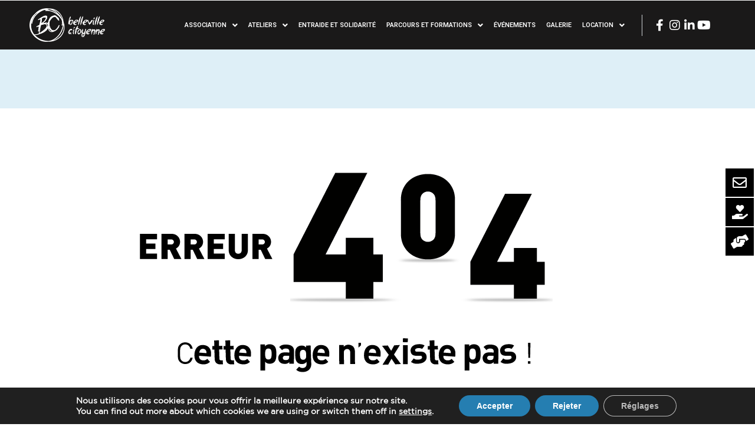

--- FILE ---
content_type: text/html; charset=UTF-8
request_url: https://bellevillecitoyenne.fr/2022/06/07/partage-dexperience-stage-assistante-marketing-produit-berger-levrault/
body_size: 216135
content:
<!DOCTYPE html>
<html lang="fr-FR">
<head>
	<meta charset="UTF-8" />
	<meta name="viewport" content="width=device-width, initial-scale=1" />
	<link rel="profile" href="http://gmpg.org/xfn/11" />
	<link rel="pingback" href="https://bellevillecitoyenne.fr/xmlrpc.php" />
	<meta name='robots' content='index, follow, max-image-preview:large, max-snippet:-1, max-video-preview:-1' />

	<!-- This site is optimized with the Yoast SEO plugin v20.3 - https://yoast.com/wordpress/plugins/seo/ -->
	<title>Fête de Quartier - Belleville Citoyenne</title>
	<link rel="canonical" href="https://bellevillecitoyenne.fr/2022/06/07/partage-dexperience-stage-assistante-marketing-produit-berger-levrault/" />
	<meta property="og:locale" content="fr_FR" />
	<meta property="og:type" content="article" />
	<meta property="og:title" content="Fête de Quartier - Belleville Citoyenne" />
	<meta property="og:description" content="Venez découvrir la création de Convergence : Le Tunnel, la pièce de théâtre pluridiciplinaire réalisée de A à Z par les comédien.ne.s et dirigée par Elsa Jauberty.   → Rdv le 1er et 2 juillet au Théâtre National La Colline" />
	<meta property="og:url" content="https://bellevillecitoyenne.fr/2022/06/07/partage-dexperience-stage-assistante-marketing-produit-berger-levrault/" />
	<meta property="og:site_name" content="Belleville Citoyenne" />
	<meta property="article:published_time" content="2022-06-07T20:36:38+00:00" />
	<meta property="article:modified_time" content="2022-06-09T11:13:48+00:00" />
	<meta property="og:image" content="https://bellevillecitoyenne.fr/wp-content/uploads/2022/06/6.jpg" />
	<meta property="og:image:width" content="410" />
	<meta property="og:image:height" content="270" />
	<meta property="og:image:type" content="image/jpeg" />
	<meta name="author" content="abdou" />
	<meta name="twitter:card" content="summary_large_image" />
	<meta name="twitter:label1" content="Écrit par" />
	<meta name="twitter:data1" content="abdou" />
	<meta name="twitter:label2" content="Durée de lecture estimée" />
	<meta name="twitter:data2" content="1 minute" />
	<script type="application/ld+json" class="yoast-schema-graph">{"@context":"https://schema.org","@graph":[{"@type":"WebPage","@id":"https://bellevillecitoyenne.fr/2022/06/07/partage-dexperience-stage-assistante-marketing-produit-berger-levrault/","url":"https://bellevillecitoyenne.fr/2022/06/07/partage-dexperience-stage-assistante-marketing-produit-berger-levrault/","name":"Fête de Quartier - Belleville Citoyenne","isPartOf":{"@id":"https://bellevillecitoyenne.fr/#website"},"primaryImageOfPage":{"@id":"https://bellevillecitoyenne.fr/2022/06/07/partage-dexperience-stage-assistante-marketing-produit-berger-levrault/#primaryimage"},"image":{"@id":"https://bellevillecitoyenne.fr/2022/06/07/partage-dexperience-stage-assistante-marketing-produit-berger-levrault/#primaryimage"},"thumbnailUrl":"https://bellevillecitoyenne.fr/wp-content/uploads/2022/06/6.jpg","datePublished":"2022-06-07T20:36:38+00:00","dateModified":"2022-06-09T11:13:48+00:00","author":{"@id":"https://bellevillecitoyenne.fr/#/schema/person/fbb6ae87c26d61cf421a339d1cec3ec3"},"breadcrumb":{"@id":"https://bellevillecitoyenne.fr/2022/06/07/partage-dexperience-stage-assistante-marketing-produit-berger-levrault/#breadcrumb"},"inLanguage":"fr-FR","potentialAction":[{"@type":"ReadAction","target":["https://bellevillecitoyenne.fr/2022/06/07/partage-dexperience-stage-assistante-marketing-produit-berger-levrault/"]}]},{"@type":"ImageObject","inLanguage":"fr-FR","@id":"https://bellevillecitoyenne.fr/2022/06/07/partage-dexperience-stage-assistante-marketing-produit-berger-levrault/#primaryimage","url":"https://bellevillecitoyenne.fr/wp-content/uploads/2022/06/6.jpg","contentUrl":"https://bellevillecitoyenne.fr/wp-content/uploads/2022/06/6.jpg","width":410,"height":270},{"@type":"BreadcrumbList","@id":"https://bellevillecitoyenne.fr/2022/06/07/partage-dexperience-stage-assistante-marketing-produit-berger-levrault/#breadcrumb","itemListElement":[{"@type":"ListItem","position":1,"name":"Accueil","item":"https://bellevillecitoyenne.fr/"},{"@type":"ListItem","position":2,"name":"Fête de Quartier"}]},{"@type":"WebSite","@id":"https://bellevillecitoyenne.fr/#website","url":"https://bellevillecitoyenne.fr/","name":"Belleville Citoyenne","description":"Ensemble pour une éducation populaire","potentialAction":[{"@type":"SearchAction","target":{"@type":"EntryPoint","urlTemplate":"https://bellevillecitoyenne.fr/?s={search_term_string}"},"query-input":"required name=search_term_string"}],"inLanguage":"fr-FR"},{"@type":"Person","@id":"https://bellevillecitoyenne.fr/#/schema/person/fbb6ae87c26d61cf421a339d1cec3ec3","name":"abdou","image":{"@type":"ImageObject","inLanguage":"fr-FR","@id":"https://bellevillecitoyenne.fr/#/schema/person/image/","url":"https://secure.gravatar.com/avatar/a873add1b528197c96db543687301a9ae942b4c7c665ce3541e4f937c945ce56?s=96&d=mm&r=g","contentUrl":"https://secure.gravatar.com/avatar/a873add1b528197c96db543687301a9ae942b4c7c665ce3541e4f937c945ce56?s=96&d=mm&r=g","caption":"abdou"},"sameAs":["http://localhost:81/abdou/belle-ville"],"url":"https://bellevillecitoyenne.fr/author/abdou/"}]}</script>
	<!-- / Yoast SEO plugin. -->


<link rel='dns-prefetch' href='//widget.tagembed.com' />
<link rel='dns-prefetch' href='//maxcdn.bootstrapcdn.com' />
<link rel="alternate" type="application/rss+xml" title="Belleville Citoyenne &raquo; Flux" href="https://bellevillecitoyenne.fr/feed/" />
<link rel="alternate" type="application/rss+xml" title="Belleville Citoyenne &raquo; Flux des commentaires" href="https://bellevillecitoyenne.fr/comments/feed/" />
<link rel="alternate" type="text/calendar" title="Belleville Citoyenne &raquo; Flux iCal" href="https://bellevillecitoyenne.fr/evenements/?ical=1" />
<link rel="alternate" type="application/rss+xml" title="Belleville Citoyenne &raquo; Fête de Quartier Flux des commentaires" href="https://bellevillecitoyenne.fr/2022/06/07/partage-dexperience-stage-assistante-marketing-produit-berger-levrault/feed/" />
<link rel="alternate" title="oEmbed (JSON)" type="application/json+oembed" href="https://bellevillecitoyenne.fr/wp-json/oembed/1.0/embed?url=https%3A%2F%2Fbellevillecitoyenne.fr%2F2022%2F06%2F07%2Fpartage-dexperience-stage-assistante-marketing-produit-berger-levrault%2F" />
<link rel="alternate" title="oEmbed (XML)" type="text/xml+oembed" href="https://bellevillecitoyenne.fr/wp-json/oembed/1.0/embed?url=https%3A%2F%2Fbellevillecitoyenne.fr%2F2022%2F06%2F07%2Fpartage-dexperience-stage-assistante-marketing-produit-berger-levrault%2F&#038;format=xml" />
		<!-- This site uses the Google Analytics by MonsterInsights plugin v9.11.1 - Using Analytics tracking - https://www.monsterinsights.com/ -->
		<!-- Remarque : MonsterInsights n’est actuellement pas configuré sur ce site. Le propriétaire doit authentifier son compte Google Analytics dans les réglages de MonsterInsights.  -->
					<!-- No tracking code set -->
				<!-- / Google Analytics by MonsterInsights -->
		<style id='wp-img-auto-sizes-contain-inline-css'>
img:is([sizes=auto i],[sizes^="auto," i]){contain-intrinsic-size:3000px 1500px}
/*# sourceURL=wp-img-auto-sizes-contain-inline-css */
</style>
<link rel='stylesheet' id='sbi_styles-css' href='https://bellevillecitoyenne.fr/wp-content/plugins/instagram-feed/css/sbi-styles.min.css?ver=6.1.2' media='all' />
<style id='wp-emoji-styles-inline-css'>

	img.wp-smiley, img.emoji {
		display: inline !important;
		border: none !important;
		box-shadow: none !important;
		height: 1em !important;
		width: 1em !important;
		margin: 0 0.07em !important;
		vertical-align: -0.1em !important;
		background: none !important;
		padding: 0 !important;
	}
/*# sourceURL=wp-emoji-styles-inline-css */
</style>
<style id='wp-block-library-inline-css'>
:root{--wp-block-synced-color:#7a00df;--wp-block-synced-color--rgb:122,0,223;--wp-bound-block-color:var(--wp-block-synced-color);--wp-editor-canvas-background:#ddd;--wp-admin-theme-color:#007cba;--wp-admin-theme-color--rgb:0,124,186;--wp-admin-theme-color-darker-10:#006ba1;--wp-admin-theme-color-darker-10--rgb:0,107,160.5;--wp-admin-theme-color-darker-20:#005a87;--wp-admin-theme-color-darker-20--rgb:0,90,135;--wp-admin-border-width-focus:2px}@media (min-resolution:192dpi){:root{--wp-admin-border-width-focus:1.5px}}.wp-element-button{cursor:pointer}:root .has-very-light-gray-background-color{background-color:#eee}:root .has-very-dark-gray-background-color{background-color:#313131}:root .has-very-light-gray-color{color:#eee}:root .has-very-dark-gray-color{color:#313131}:root .has-vivid-green-cyan-to-vivid-cyan-blue-gradient-background{background:linear-gradient(135deg,#00d084,#0693e3)}:root .has-purple-crush-gradient-background{background:linear-gradient(135deg,#34e2e4,#4721fb 50%,#ab1dfe)}:root .has-hazy-dawn-gradient-background{background:linear-gradient(135deg,#faaca8,#dad0ec)}:root .has-subdued-olive-gradient-background{background:linear-gradient(135deg,#fafae1,#67a671)}:root .has-atomic-cream-gradient-background{background:linear-gradient(135deg,#fdd79a,#004a59)}:root .has-nightshade-gradient-background{background:linear-gradient(135deg,#330968,#31cdcf)}:root .has-midnight-gradient-background{background:linear-gradient(135deg,#020381,#2874fc)}:root{--wp--preset--font-size--normal:16px;--wp--preset--font-size--huge:42px}.has-regular-font-size{font-size:1em}.has-larger-font-size{font-size:2.625em}.has-normal-font-size{font-size:var(--wp--preset--font-size--normal)}.has-huge-font-size{font-size:var(--wp--preset--font-size--huge)}.has-text-align-center{text-align:center}.has-text-align-left{text-align:left}.has-text-align-right{text-align:right}.has-fit-text{white-space:nowrap!important}#end-resizable-editor-section{display:none}.aligncenter{clear:both}.items-justified-left{justify-content:flex-start}.items-justified-center{justify-content:center}.items-justified-right{justify-content:flex-end}.items-justified-space-between{justify-content:space-between}.screen-reader-text{border:0;clip-path:inset(50%);height:1px;margin:-1px;overflow:hidden;padding:0;position:absolute;width:1px;word-wrap:normal!important}.screen-reader-text:focus{background-color:#ddd;clip-path:none;color:#444;display:block;font-size:1em;height:auto;left:5px;line-height:normal;padding:15px 23px 14px;text-decoration:none;top:5px;width:auto;z-index:100000}html :where(.has-border-color){border-style:solid}html :where([style*=border-top-color]){border-top-style:solid}html :where([style*=border-right-color]){border-right-style:solid}html :where([style*=border-bottom-color]){border-bottom-style:solid}html :where([style*=border-left-color]){border-left-style:solid}html :where([style*=border-width]){border-style:solid}html :where([style*=border-top-width]){border-top-style:solid}html :where([style*=border-right-width]){border-right-style:solid}html :where([style*=border-bottom-width]){border-bottom-style:solid}html :where([style*=border-left-width]){border-left-style:solid}html :where(img[class*=wp-image-]){height:auto;max-width:100%}:where(figure){margin:0 0 1em}html :where(.is-position-sticky){--wp-admin--admin-bar--position-offset:var(--wp-admin--admin-bar--height,0px)}@media screen and (max-width:600px){html :where(.is-position-sticky){--wp-admin--admin-bar--position-offset:0px}}

/*# sourceURL=wp-block-library-inline-css */
</style><style id='global-styles-inline-css'>
:root{--wp--preset--aspect-ratio--square: 1;--wp--preset--aspect-ratio--4-3: 4/3;--wp--preset--aspect-ratio--3-4: 3/4;--wp--preset--aspect-ratio--3-2: 3/2;--wp--preset--aspect-ratio--2-3: 2/3;--wp--preset--aspect-ratio--16-9: 16/9;--wp--preset--aspect-ratio--9-16: 9/16;--wp--preset--color--black: #000000;--wp--preset--color--cyan-bluish-gray: #abb8c3;--wp--preset--color--white: #ffffff;--wp--preset--color--pale-pink: #f78da7;--wp--preset--color--vivid-red: #cf2e2e;--wp--preset--color--luminous-vivid-orange: #ff6900;--wp--preset--color--luminous-vivid-amber: #fcb900;--wp--preset--color--light-green-cyan: #7bdcb5;--wp--preset--color--vivid-green-cyan: #00d084;--wp--preset--color--pale-cyan-blue: #8ed1fc;--wp--preset--color--vivid-cyan-blue: #0693e3;--wp--preset--color--vivid-purple: #9b51e0;--wp--preset--gradient--vivid-cyan-blue-to-vivid-purple: linear-gradient(135deg,rgb(6,147,227) 0%,rgb(155,81,224) 100%);--wp--preset--gradient--light-green-cyan-to-vivid-green-cyan: linear-gradient(135deg,rgb(122,220,180) 0%,rgb(0,208,130) 100%);--wp--preset--gradient--luminous-vivid-amber-to-luminous-vivid-orange: linear-gradient(135deg,rgb(252,185,0) 0%,rgb(255,105,0) 100%);--wp--preset--gradient--luminous-vivid-orange-to-vivid-red: linear-gradient(135deg,rgb(255,105,0) 0%,rgb(207,46,46) 100%);--wp--preset--gradient--very-light-gray-to-cyan-bluish-gray: linear-gradient(135deg,rgb(238,238,238) 0%,rgb(169,184,195) 100%);--wp--preset--gradient--cool-to-warm-spectrum: linear-gradient(135deg,rgb(74,234,220) 0%,rgb(151,120,209) 20%,rgb(207,42,186) 40%,rgb(238,44,130) 60%,rgb(251,105,98) 80%,rgb(254,248,76) 100%);--wp--preset--gradient--blush-light-purple: linear-gradient(135deg,rgb(255,206,236) 0%,rgb(152,150,240) 100%);--wp--preset--gradient--blush-bordeaux: linear-gradient(135deg,rgb(254,205,165) 0%,rgb(254,45,45) 50%,rgb(107,0,62) 100%);--wp--preset--gradient--luminous-dusk: linear-gradient(135deg,rgb(255,203,112) 0%,rgb(199,81,192) 50%,rgb(65,88,208) 100%);--wp--preset--gradient--pale-ocean: linear-gradient(135deg,rgb(255,245,203) 0%,rgb(182,227,212) 50%,rgb(51,167,181) 100%);--wp--preset--gradient--electric-grass: linear-gradient(135deg,rgb(202,248,128) 0%,rgb(113,206,126) 100%);--wp--preset--gradient--midnight: linear-gradient(135deg,rgb(2,3,129) 0%,rgb(40,116,252) 100%);--wp--preset--font-size--small: 13px;--wp--preset--font-size--medium: 20px;--wp--preset--font-size--large: 36px;--wp--preset--font-size--x-large: 42px;--wp--preset--spacing--20: 0.44rem;--wp--preset--spacing--30: 0.67rem;--wp--preset--spacing--40: 1rem;--wp--preset--spacing--50: 1.5rem;--wp--preset--spacing--60: 2.25rem;--wp--preset--spacing--70: 3.38rem;--wp--preset--spacing--80: 5.06rem;--wp--preset--shadow--natural: 6px 6px 9px rgba(0, 0, 0, 0.2);--wp--preset--shadow--deep: 12px 12px 50px rgba(0, 0, 0, 0.4);--wp--preset--shadow--sharp: 6px 6px 0px rgba(0, 0, 0, 0.2);--wp--preset--shadow--outlined: 6px 6px 0px -3px rgb(255, 255, 255), 6px 6px rgb(0, 0, 0);--wp--preset--shadow--crisp: 6px 6px 0px rgb(0, 0, 0);}:where(.is-layout-flex){gap: 0.5em;}:where(.is-layout-grid){gap: 0.5em;}body .is-layout-flex{display: flex;}.is-layout-flex{flex-wrap: wrap;align-items: center;}.is-layout-flex > :is(*, div){margin: 0;}body .is-layout-grid{display: grid;}.is-layout-grid > :is(*, div){margin: 0;}:where(.wp-block-columns.is-layout-flex){gap: 2em;}:where(.wp-block-columns.is-layout-grid){gap: 2em;}:where(.wp-block-post-template.is-layout-flex){gap: 1.25em;}:where(.wp-block-post-template.is-layout-grid){gap: 1.25em;}.has-black-color{color: var(--wp--preset--color--black) !important;}.has-cyan-bluish-gray-color{color: var(--wp--preset--color--cyan-bluish-gray) !important;}.has-white-color{color: var(--wp--preset--color--white) !important;}.has-pale-pink-color{color: var(--wp--preset--color--pale-pink) !important;}.has-vivid-red-color{color: var(--wp--preset--color--vivid-red) !important;}.has-luminous-vivid-orange-color{color: var(--wp--preset--color--luminous-vivid-orange) !important;}.has-luminous-vivid-amber-color{color: var(--wp--preset--color--luminous-vivid-amber) !important;}.has-light-green-cyan-color{color: var(--wp--preset--color--light-green-cyan) !important;}.has-vivid-green-cyan-color{color: var(--wp--preset--color--vivid-green-cyan) !important;}.has-pale-cyan-blue-color{color: var(--wp--preset--color--pale-cyan-blue) !important;}.has-vivid-cyan-blue-color{color: var(--wp--preset--color--vivid-cyan-blue) !important;}.has-vivid-purple-color{color: var(--wp--preset--color--vivid-purple) !important;}.has-black-background-color{background-color: var(--wp--preset--color--black) !important;}.has-cyan-bluish-gray-background-color{background-color: var(--wp--preset--color--cyan-bluish-gray) !important;}.has-white-background-color{background-color: var(--wp--preset--color--white) !important;}.has-pale-pink-background-color{background-color: var(--wp--preset--color--pale-pink) !important;}.has-vivid-red-background-color{background-color: var(--wp--preset--color--vivid-red) !important;}.has-luminous-vivid-orange-background-color{background-color: var(--wp--preset--color--luminous-vivid-orange) !important;}.has-luminous-vivid-amber-background-color{background-color: var(--wp--preset--color--luminous-vivid-amber) !important;}.has-light-green-cyan-background-color{background-color: var(--wp--preset--color--light-green-cyan) !important;}.has-vivid-green-cyan-background-color{background-color: var(--wp--preset--color--vivid-green-cyan) !important;}.has-pale-cyan-blue-background-color{background-color: var(--wp--preset--color--pale-cyan-blue) !important;}.has-vivid-cyan-blue-background-color{background-color: var(--wp--preset--color--vivid-cyan-blue) !important;}.has-vivid-purple-background-color{background-color: var(--wp--preset--color--vivid-purple) !important;}.has-black-border-color{border-color: var(--wp--preset--color--black) !important;}.has-cyan-bluish-gray-border-color{border-color: var(--wp--preset--color--cyan-bluish-gray) !important;}.has-white-border-color{border-color: var(--wp--preset--color--white) !important;}.has-pale-pink-border-color{border-color: var(--wp--preset--color--pale-pink) !important;}.has-vivid-red-border-color{border-color: var(--wp--preset--color--vivid-red) !important;}.has-luminous-vivid-orange-border-color{border-color: var(--wp--preset--color--luminous-vivid-orange) !important;}.has-luminous-vivid-amber-border-color{border-color: var(--wp--preset--color--luminous-vivid-amber) !important;}.has-light-green-cyan-border-color{border-color: var(--wp--preset--color--light-green-cyan) !important;}.has-vivid-green-cyan-border-color{border-color: var(--wp--preset--color--vivid-green-cyan) !important;}.has-pale-cyan-blue-border-color{border-color: var(--wp--preset--color--pale-cyan-blue) !important;}.has-vivid-cyan-blue-border-color{border-color: var(--wp--preset--color--vivid-cyan-blue) !important;}.has-vivid-purple-border-color{border-color: var(--wp--preset--color--vivid-purple) !important;}.has-vivid-cyan-blue-to-vivid-purple-gradient-background{background: var(--wp--preset--gradient--vivid-cyan-blue-to-vivid-purple) !important;}.has-light-green-cyan-to-vivid-green-cyan-gradient-background{background: var(--wp--preset--gradient--light-green-cyan-to-vivid-green-cyan) !important;}.has-luminous-vivid-amber-to-luminous-vivid-orange-gradient-background{background: var(--wp--preset--gradient--luminous-vivid-amber-to-luminous-vivid-orange) !important;}.has-luminous-vivid-orange-to-vivid-red-gradient-background{background: var(--wp--preset--gradient--luminous-vivid-orange-to-vivid-red) !important;}.has-very-light-gray-to-cyan-bluish-gray-gradient-background{background: var(--wp--preset--gradient--very-light-gray-to-cyan-bluish-gray) !important;}.has-cool-to-warm-spectrum-gradient-background{background: var(--wp--preset--gradient--cool-to-warm-spectrum) !important;}.has-blush-light-purple-gradient-background{background: var(--wp--preset--gradient--blush-light-purple) !important;}.has-blush-bordeaux-gradient-background{background: var(--wp--preset--gradient--blush-bordeaux) !important;}.has-luminous-dusk-gradient-background{background: var(--wp--preset--gradient--luminous-dusk) !important;}.has-pale-ocean-gradient-background{background: var(--wp--preset--gradient--pale-ocean) !important;}.has-electric-grass-gradient-background{background: var(--wp--preset--gradient--electric-grass) !important;}.has-midnight-gradient-background{background: var(--wp--preset--gradient--midnight) !important;}.has-small-font-size{font-size: var(--wp--preset--font-size--small) !important;}.has-medium-font-size{font-size: var(--wp--preset--font-size--medium) !important;}.has-large-font-size{font-size: var(--wp--preset--font-size--large) !important;}.has-x-large-font-size{font-size: var(--wp--preset--font-size--x-large) !important;}
/*# sourceURL=global-styles-inline-css */
</style>

<style id='classic-theme-styles-inline-css'>
/*! This file is auto-generated */
.wp-block-button__link{color:#fff;background-color:#32373c;border-radius:9999px;box-shadow:none;text-decoration:none;padding:calc(.667em + 2px) calc(1.333em + 2px);font-size:1.125em}.wp-block-file__button{background:#32373c;color:#fff;text-decoration:none}
/*# sourceURL=/wp-includes/css/classic-themes.min.css */
</style>
<link rel='stylesheet' id='contact-form-7-css' href='https://bellevillecitoyenne.fr/wp-content/plugins/contact-form-7/includes/css/styles.css?ver=5.7.4' media='all' />
<link rel='stylesheet' id='ctf_styles-css' href='https://bellevillecitoyenne.fr/wp-content/plugins/custom-twitter-feeds/css/ctf-styles.min.css?ver=2.0.5' media='all' />
<link rel='stylesheet' id='niche-frame-css' href='https://bellevillecitoyenne.fr/wp-content/plugins/events-addon-for-elementor/assets/css/niche-frame.css?ver=1.0' media='all' />
<link rel='stylesheet' id='font-awesome-css' href='https://bellevillecitoyenne.fr/wp-content/plugins/elementor/assets/lib/font-awesome/css/font-awesome.min.css?ver=4.7.0' media='all' />
<link rel='stylesheet' id='animate-css' href='https://bellevillecitoyenne.fr/wp-content/plugins/events-addon-for-elementor/assets/css/animate.min.css?ver=3.7.2' media='all' />
<link rel='stylesheet' id='themify-icons-css' href='https://bellevillecitoyenne.fr/wp-content/plugins/events-addon-for-elementor/assets/css/themify-icons.min.css?ver=1.0.0' media='all' />
<link rel='stylesheet' id='linea-css' href='https://bellevillecitoyenne.fr/wp-content/plugins/events-addon-for-elementor/assets/css/linea.min.css?ver=1.0.0' media='all' />
<link rel='stylesheet' id='magnific-popup-css' href='https://bellevillecitoyenne.fr/wp-content/plugins/events-addon-for-elementor/assets/css/magnific-popup.min.css?ver=1.0' media='all' />
<link rel='stylesheet' id='owl-carousel-css' href='https://bellevillecitoyenne.fr/wp-content/plugins/events-addon-for-elementor/assets/css/owl.carousel.min.css?ver=2.3.4' media='all' />
<link rel='stylesheet' id='juxtapose-css' href='https://bellevillecitoyenne.fr/wp-content/plugins/events-addon-for-elementor/assets/css/juxtapose.css?ver=1.0' media='all' />
<link rel='stylesheet' id='naevents-styles-css' href='https://bellevillecitoyenne.fr/wp-content/plugins/events-addon-for-elementor/assets/css/styles.css?ver=1.8.2' media='all' />
<link rel='stylesheet' id='naevents-responsive-css' href='https://bellevillecitoyenne.fr/wp-content/plugins/events-addon-for-elementor/assets/css/responsive.css?ver=1.8.2' media='all' />
<link rel='stylesheet' id='hfe-style-css' href='https://bellevillecitoyenne.fr/wp-content/plugins/header-footer-elementor/assets/css/header-footer-elementor.css?ver=1.6.13' media='all' />
<link rel='stylesheet' id='elementor-icons-css' href='https://bellevillecitoyenne.fr/wp-content/plugins/elementor/assets/lib/eicons/css/elementor-icons.min.css?ver=5.18.0' media='all' />
<link rel='stylesheet' id='elementor-frontend-css' href='https://bellevillecitoyenne.fr/wp-content/plugins/elementor/assets/css/frontend-lite.min.css?ver=3.11.5' media='all' />
<style id='elementor-frontend-inline-css'>
@-webkit-keyframes ha_fadeIn{0%{opacity:0}to{opacity:1}}@keyframes ha_fadeIn{0%{opacity:0}to{opacity:1}}@-webkit-keyframes ha_zoomIn{0%{opacity:0;-webkit-transform:scale3d(.3,.3,.3);transform:scale3d(.3,.3,.3)}50%{opacity:1}}@keyframes ha_zoomIn{0%{opacity:0;-webkit-transform:scale3d(.3,.3,.3);transform:scale3d(.3,.3,.3)}50%{opacity:1}}@-webkit-keyframes ha_rollIn{0%{opacity:0;-webkit-transform:translate3d(-100%,0,0) rotate3d(0,0,1,-120deg);transform:translate3d(-100%,0,0) rotate3d(0,0,1,-120deg)}to{opacity:1}}@keyframes ha_rollIn{0%{opacity:0;-webkit-transform:translate3d(-100%,0,0) rotate3d(0,0,1,-120deg);transform:translate3d(-100%,0,0) rotate3d(0,0,1,-120deg)}to{opacity:1}}@-webkit-keyframes ha_bounce{0%,20%,53%,to{-webkit-animation-timing-function:cubic-bezier(.215,.61,.355,1);animation-timing-function:cubic-bezier(.215,.61,.355,1)}40%,43%{-webkit-transform:translate3d(0,-30px,0) scaleY(1.1);transform:translate3d(0,-30px,0) scaleY(1.1);-webkit-animation-timing-function:cubic-bezier(.755,.05,.855,.06);animation-timing-function:cubic-bezier(.755,.05,.855,.06)}70%{-webkit-transform:translate3d(0,-15px,0) scaleY(1.05);transform:translate3d(0,-15px,0) scaleY(1.05);-webkit-animation-timing-function:cubic-bezier(.755,.05,.855,.06);animation-timing-function:cubic-bezier(.755,.05,.855,.06)}80%{-webkit-transition-timing-function:cubic-bezier(.215,.61,.355,1);transition-timing-function:cubic-bezier(.215,.61,.355,1);-webkit-transform:translate3d(0,0,0) scaleY(.95);transform:translate3d(0,0,0) scaleY(.95)}90%{-webkit-transform:translate3d(0,-4px,0) scaleY(1.02);transform:translate3d(0,-4px,0) scaleY(1.02)}}@keyframes ha_bounce{0%,20%,53%,to{-webkit-animation-timing-function:cubic-bezier(.215,.61,.355,1);animation-timing-function:cubic-bezier(.215,.61,.355,1)}40%,43%{-webkit-transform:translate3d(0,-30px,0) scaleY(1.1);transform:translate3d(0,-30px,0) scaleY(1.1);-webkit-animation-timing-function:cubic-bezier(.755,.05,.855,.06);animation-timing-function:cubic-bezier(.755,.05,.855,.06)}70%{-webkit-transform:translate3d(0,-15px,0) scaleY(1.05);transform:translate3d(0,-15px,0) scaleY(1.05);-webkit-animation-timing-function:cubic-bezier(.755,.05,.855,.06);animation-timing-function:cubic-bezier(.755,.05,.855,.06)}80%{-webkit-transition-timing-function:cubic-bezier(.215,.61,.355,1);transition-timing-function:cubic-bezier(.215,.61,.355,1);-webkit-transform:translate3d(0,0,0) scaleY(.95);transform:translate3d(0,0,0) scaleY(.95)}90%{-webkit-transform:translate3d(0,-4px,0) scaleY(1.02);transform:translate3d(0,-4px,0) scaleY(1.02)}}@-webkit-keyframes ha_bounceIn{0%,20%,40%,60%,80%,to{-webkit-animation-timing-function:cubic-bezier(.215,.61,.355,1);animation-timing-function:cubic-bezier(.215,.61,.355,1)}0%{opacity:0;-webkit-transform:scale3d(.3,.3,.3);transform:scale3d(.3,.3,.3)}20%{-webkit-transform:scale3d(1.1,1.1,1.1);transform:scale3d(1.1,1.1,1.1)}40%{-webkit-transform:scale3d(.9,.9,.9);transform:scale3d(.9,.9,.9)}60%{opacity:1;-webkit-transform:scale3d(1.03,1.03,1.03);transform:scale3d(1.03,1.03,1.03)}80%{-webkit-transform:scale3d(.97,.97,.97);transform:scale3d(.97,.97,.97)}to{opacity:1}}@keyframes ha_bounceIn{0%,20%,40%,60%,80%,to{-webkit-animation-timing-function:cubic-bezier(.215,.61,.355,1);animation-timing-function:cubic-bezier(.215,.61,.355,1)}0%{opacity:0;-webkit-transform:scale3d(.3,.3,.3);transform:scale3d(.3,.3,.3)}20%{-webkit-transform:scale3d(1.1,1.1,1.1);transform:scale3d(1.1,1.1,1.1)}40%{-webkit-transform:scale3d(.9,.9,.9);transform:scale3d(.9,.9,.9)}60%{opacity:1;-webkit-transform:scale3d(1.03,1.03,1.03);transform:scale3d(1.03,1.03,1.03)}80%{-webkit-transform:scale3d(.97,.97,.97);transform:scale3d(.97,.97,.97)}to{opacity:1}}@-webkit-keyframes ha_flipInX{0%{opacity:0;-webkit-transform:perspective(400px) rotate3d(1,0,0,90deg);transform:perspective(400px) rotate3d(1,0,0,90deg);-webkit-animation-timing-function:ease-in;animation-timing-function:ease-in}40%{-webkit-transform:perspective(400px) rotate3d(1,0,0,-20deg);transform:perspective(400px) rotate3d(1,0,0,-20deg);-webkit-animation-timing-function:ease-in;animation-timing-function:ease-in}60%{opacity:1;-webkit-transform:perspective(400px) rotate3d(1,0,0,10deg);transform:perspective(400px) rotate3d(1,0,0,10deg)}80%{-webkit-transform:perspective(400px) rotate3d(1,0,0,-5deg);transform:perspective(400px) rotate3d(1,0,0,-5deg)}}@keyframes ha_flipInX{0%{opacity:0;-webkit-transform:perspective(400px) rotate3d(1,0,0,90deg);transform:perspective(400px) rotate3d(1,0,0,90deg);-webkit-animation-timing-function:ease-in;animation-timing-function:ease-in}40%{-webkit-transform:perspective(400px) rotate3d(1,0,0,-20deg);transform:perspective(400px) rotate3d(1,0,0,-20deg);-webkit-animation-timing-function:ease-in;animation-timing-function:ease-in}60%{opacity:1;-webkit-transform:perspective(400px) rotate3d(1,0,0,10deg);transform:perspective(400px) rotate3d(1,0,0,10deg)}80%{-webkit-transform:perspective(400px) rotate3d(1,0,0,-5deg);transform:perspective(400px) rotate3d(1,0,0,-5deg)}}@-webkit-keyframes ha_flipInY{0%{opacity:0;-webkit-transform:perspective(400px) rotate3d(0,1,0,90deg);transform:perspective(400px) rotate3d(0,1,0,90deg);-webkit-animation-timing-function:ease-in;animation-timing-function:ease-in}40%{-webkit-transform:perspective(400px) rotate3d(0,1,0,-20deg);transform:perspective(400px) rotate3d(0,1,0,-20deg);-webkit-animation-timing-function:ease-in;animation-timing-function:ease-in}60%{opacity:1;-webkit-transform:perspective(400px) rotate3d(0,1,0,10deg);transform:perspective(400px) rotate3d(0,1,0,10deg)}80%{-webkit-transform:perspective(400px) rotate3d(0,1,0,-5deg);transform:perspective(400px) rotate3d(0,1,0,-5deg)}}@keyframes ha_flipInY{0%{opacity:0;-webkit-transform:perspective(400px) rotate3d(0,1,0,90deg);transform:perspective(400px) rotate3d(0,1,0,90deg);-webkit-animation-timing-function:ease-in;animation-timing-function:ease-in}40%{-webkit-transform:perspective(400px) rotate3d(0,1,0,-20deg);transform:perspective(400px) rotate3d(0,1,0,-20deg);-webkit-animation-timing-function:ease-in;animation-timing-function:ease-in}60%{opacity:1;-webkit-transform:perspective(400px) rotate3d(0,1,0,10deg);transform:perspective(400px) rotate3d(0,1,0,10deg)}80%{-webkit-transform:perspective(400px) rotate3d(0,1,0,-5deg);transform:perspective(400px) rotate3d(0,1,0,-5deg)}}@-webkit-keyframes ha_swing{20%{-webkit-transform:rotate3d(0,0,1,15deg);transform:rotate3d(0,0,1,15deg)}40%{-webkit-transform:rotate3d(0,0,1,-10deg);transform:rotate3d(0,0,1,-10deg)}60%{-webkit-transform:rotate3d(0,0,1,5deg);transform:rotate3d(0,0,1,5deg)}80%{-webkit-transform:rotate3d(0,0,1,-5deg);transform:rotate3d(0,0,1,-5deg)}}@keyframes ha_swing{20%{-webkit-transform:rotate3d(0,0,1,15deg);transform:rotate3d(0,0,1,15deg)}40%{-webkit-transform:rotate3d(0,0,1,-10deg);transform:rotate3d(0,0,1,-10deg)}60%{-webkit-transform:rotate3d(0,0,1,5deg);transform:rotate3d(0,0,1,5deg)}80%{-webkit-transform:rotate3d(0,0,1,-5deg);transform:rotate3d(0,0,1,-5deg)}}@-webkit-keyframes ha_slideInDown{0%{visibility:visible;-webkit-transform:translate3d(0,-100%,0);transform:translate3d(0,-100%,0)}}@keyframes ha_slideInDown{0%{visibility:visible;-webkit-transform:translate3d(0,-100%,0);transform:translate3d(0,-100%,0)}}@-webkit-keyframes ha_slideInUp{0%{visibility:visible;-webkit-transform:translate3d(0,100%,0);transform:translate3d(0,100%,0)}}@keyframes ha_slideInUp{0%{visibility:visible;-webkit-transform:translate3d(0,100%,0);transform:translate3d(0,100%,0)}}@-webkit-keyframes ha_slideInLeft{0%{visibility:visible;-webkit-transform:translate3d(-100%,0,0);transform:translate3d(-100%,0,0)}}@keyframes ha_slideInLeft{0%{visibility:visible;-webkit-transform:translate3d(-100%,0,0);transform:translate3d(-100%,0,0)}}@-webkit-keyframes ha_slideInRight{0%{visibility:visible;-webkit-transform:translate3d(100%,0,0);transform:translate3d(100%,0,0)}}@keyframes ha_slideInRight{0%{visibility:visible;-webkit-transform:translate3d(100%,0,0);transform:translate3d(100%,0,0)}}.ha_fadeIn{-webkit-animation-name:ha_fadeIn;animation-name:ha_fadeIn}.ha_zoomIn{-webkit-animation-name:ha_zoomIn;animation-name:ha_zoomIn}.ha_rollIn{-webkit-animation-name:ha_rollIn;animation-name:ha_rollIn}.ha_bounce{-webkit-transform-origin:center bottom;-ms-transform-origin:center bottom;transform-origin:center bottom;-webkit-animation-name:ha_bounce;animation-name:ha_bounce}.ha_bounceIn{-webkit-animation-name:ha_bounceIn;animation-name:ha_bounceIn;-webkit-animation-duration:.75s;-webkit-animation-duration:calc(var(--animate-duration)*.75);animation-duration:.75s;animation-duration:calc(var(--animate-duration)*.75)}.ha_flipInX,.ha_flipInY{-webkit-animation-name:ha_flipInX;animation-name:ha_flipInX;-webkit-backface-visibility:visible!important;backface-visibility:visible!important}.ha_flipInY{-webkit-animation-name:ha_flipInY;animation-name:ha_flipInY}.ha_swing{-webkit-transform-origin:top center;-ms-transform-origin:top center;transform-origin:top center;-webkit-animation-name:ha_swing;animation-name:ha_swing}.ha_slideInDown{-webkit-animation-name:ha_slideInDown;animation-name:ha_slideInDown}.ha_slideInUp{-webkit-animation-name:ha_slideInUp;animation-name:ha_slideInUp}.ha_slideInLeft{-webkit-animation-name:ha_slideInLeft;animation-name:ha_slideInLeft}.ha_slideInRight{-webkit-animation-name:ha_slideInRight;animation-name:ha_slideInRight}.ha-css-transform-yes{-webkit-transition-duration:var(--ha-tfx-transition-duration, .2s);transition-duration:var(--ha-tfx-transition-duration, .2s);-webkit-transition-property:-webkit-transform;transition-property:transform;transition-property:transform,-webkit-transform;-webkit-transform:translate(var(--ha-tfx-translate-x, 0),var(--ha-tfx-translate-y, 0)) scale(var(--ha-tfx-scale-x, 1),var(--ha-tfx-scale-y, 1)) skew(var(--ha-tfx-skew-x, 0),var(--ha-tfx-skew-y, 0)) rotateX(var(--ha-tfx-rotate-x, 0)) rotateY(var(--ha-tfx-rotate-y, 0)) rotateZ(var(--ha-tfx-rotate-z, 0));transform:translate(var(--ha-tfx-translate-x, 0),var(--ha-tfx-translate-y, 0)) scale(var(--ha-tfx-scale-x, 1),var(--ha-tfx-scale-y, 1)) skew(var(--ha-tfx-skew-x, 0),var(--ha-tfx-skew-y, 0)) rotateX(var(--ha-tfx-rotate-x, 0)) rotateY(var(--ha-tfx-rotate-y, 0)) rotateZ(var(--ha-tfx-rotate-z, 0))}.ha-css-transform-yes:hover{-webkit-transform:translate(var(--ha-tfx-translate-x-hover, var(--ha-tfx-translate-x, 0)),var(--ha-tfx-translate-y-hover, var(--ha-tfx-translate-y, 0))) scale(var(--ha-tfx-scale-x-hover, var(--ha-tfx-scale-x, 1)),var(--ha-tfx-scale-y-hover, var(--ha-tfx-scale-y, 1))) skew(var(--ha-tfx-skew-x-hover, var(--ha-tfx-skew-x, 0)),var(--ha-tfx-skew-y-hover, var(--ha-tfx-skew-y, 0))) rotateX(var(--ha-tfx-rotate-x-hover, var(--ha-tfx-rotate-x, 0))) rotateY(var(--ha-tfx-rotate-y-hover, var(--ha-tfx-rotate-y, 0))) rotateZ(var(--ha-tfx-rotate-z-hover, var(--ha-tfx-rotate-z, 0)));transform:translate(var(--ha-tfx-translate-x-hover, var(--ha-tfx-translate-x, 0)),var(--ha-tfx-translate-y-hover, var(--ha-tfx-translate-y, 0))) scale(var(--ha-tfx-scale-x-hover, var(--ha-tfx-scale-x, 1)),var(--ha-tfx-scale-y-hover, var(--ha-tfx-scale-y, 1))) skew(var(--ha-tfx-skew-x-hover, var(--ha-tfx-skew-x, 0)),var(--ha-tfx-skew-y-hover, var(--ha-tfx-skew-y, 0))) rotateX(var(--ha-tfx-rotate-x-hover, var(--ha-tfx-rotate-x, 0))) rotateY(var(--ha-tfx-rotate-y-hover, var(--ha-tfx-rotate-y, 0))) rotateZ(var(--ha-tfx-rotate-z-hover, var(--ha-tfx-rotate-z, 0)))}.happy-addon>.elementor-widget-container{word-wrap:break-word;overflow-wrap:break-word}.happy-addon>.elementor-widget-container,.happy-addon>.elementor-widget-container *{-webkit-box-sizing:border-box;box-sizing:border-box}.happy-addon p:empty{display:none}.happy-addon .elementor-inline-editing{min-height:auto!important}.happy-addon-pro img{max-width:100%;height:auto;-o-object-fit:cover;object-fit:cover}.ha-screen-reader-text{position:absolute;overflow:hidden;clip:rect(1px,1px,1px,1px);margin:-1px;padding:0;width:1px;height:1px;border:0;word-wrap:normal!important;-webkit-clip-path:inset(50%);clip-path:inset(50%)}.ha-has-bg-overlay>.elementor-widget-container{position:relative;z-index:1}.ha-has-bg-overlay>.elementor-widget-container:before{position:absolute;top:0;left:0;z-index:-1;width:100%;height:100%;content:""}.ha-popup--is-enabled .ha-js-popup,.ha-popup--is-enabled .ha-js-popup img{cursor:-webkit-zoom-in!important;cursor:zoom-in!important}.mfp-wrap .mfp-arrow,.mfp-wrap .mfp-close{background-color:transparent}.mfp-wrap .mfp-arrow:focus,.mfp-wrap .mfp-close:focus{outline-width:thin}.ha-advanced-tooltip-enable{position:relative;cursor:pointer;--ha-tooltip-arrow-color:black;--ha-tooltip-arrow-distance:0}.ha-advanced-tooltip-enable .ha-advanced-tooltip-content{position:absolute;z-index:999;display:none;padding:5px 0;width:120px;height:auto;border-radius:6px;background-color:#000;color:#fff;text-align:center;opacity:0}.ha-advanced-tooltip-enable .ha-advanced-tooltip-content::after{position:absolute;border-width:5px;border-style:solid;content:""}.ha-advanced-tooltip-enable .ha-advanced-tooltip-content.no-arrow::after{visibility:hidden}.ha-advanced-tooltip-enable .ha-advanced-tooltip-content.show{display:inline-block;opacity:1}.ha-advanced-tooltip-enable.ha-advanced-tooltip-top .ha-advanced-tooltip-content,body[data-elementor-device-mode=tablet] .ha-advanced-tooltip-enable.ha-advanced-tooltip-tablet-top .ha-advanced-tooltip-content{top:unset;right:0;bottom:calc(101% + var(--ha-tooltip-arrow-distance));left:0;margin:0 auto}.ha-advanced-tooltip-enable.ha-advanced-tooltip-top .ha-advanced-tooltip-content::after,body[data-elementor-device-mode=tablet] .ha-advanced-tooltip-enable.ha-advanced-tooltip-tablet-top .ha-advanced-tooltip-content::after{top:100%;right:unset;bottom:unset;left:50%;border-color:var(--ha-tooltip-arrow-color) transparent transparent transparent;-webkit-transform:translateX(-50%);-ms-transform:translateX(-50%);transform:translateX(-50%)}.ha-advanced-tooltip-enable.ha-advanced-tooltip-bottom .ha-advanced-tooltip-content,body[data-elementor-device-mode=tablet] .ha-advanced-tooltip-enable.ha-advanced-tooltip-tablet-bottom .ha-advanced-tooltip-content{top:calc(101% + var(--ha-tooltip-arrow-distance));right:0;bottom:unset;left:0;margin:0 auto}.ha-advanced-tooltip-enable.ha-advanced-tooltip-bottom .ha-advanced-tooltip-content::after,body[data-elementor-device-mode=tablet] .ha-advanced-tooltip-enable.ha-advanced-tooltip-tablet-bottom .ha-advanced-tooltip-content::after{top:unset;right:unset;bottom:100%;left:50%;border-color:transparent transparent var(--ha-tooltip-arrow-color) transparent;-webkit-transform:translateX(-50%);-ms-transform:translateX(-50%);transform:translateX(-50%)}.ha-advanced-tooltip-enable.ha-advanced-tooltip-left .ha-advanced-tooltip-content,body[data-elementor-device-mode=tablet] .ha-advanced-tooltip-enable.ha-advanced-tooltip-tablet-left .ha-advanced-tooltip-content{top:50%;right:calc(101% + var(--ha-tooltip-arrow-distance));bottom:unset;left:unset;-webkit-transform:translateY(-50%);-ms-transform:translateY(-50%);transform:translateY(-50%)}.ha-advanced-tooltip-enable.ha-advanced-tooltip-left .ha-advanced-tooltip-content::after,body[data-elementor-device-mode=tablet] .ha-advanced-tooltip-enable.ha-advanced-tooltip-tablet-left .ha-advanced-tooltip-content::after{top:50%;right:unset;bottom:unset;left:100%;border-color:transparent transparent transparent var(--ha-tooltip-arrow-color);-webkit-transform:translateY(-50%);-ms-transform:translateY(-50%);transform:translateY(-50%)}.ha-advanced-tooltip-enable.ha-advanced-tooltip-right .ha-advanced-tooltip-content,body[data-elementor-device-mode=tablet] .ha-advanced-tooltip-enable.ha-advanced-tooltip-tablet-right .ha-advanced-tooltip-content{top:50%;right:unset;bottom:unset;left:calc(101% + var(--ha-tooltip-arrow-distance));-webkit-transform:translateY(-50%);-ms-transform:translateY(-50%);transform:translateY(-50%)}.ha-advanced-tooltip-enable.ha-advanced-tooltip-right .ha-advanced-tooltip-content::after,body[data-elementor-device-mode=tablet] .ha-advanced-tooltip-enable.ha-advanced-tooltip-tablet-right .ha-advanced-tooltip-content::after{top:50%;right:100%;bottom:unset;left:unset;border-color:transparent var(--ha-tooltip-arrow-color) transparent transparent;-webkit-transform:translateY(-50%);-ms-transform:translateY(-50%);transform:translateY(-50%)}body[data-elementor-device-mode=mobile] .ha-advanced-tooltip-enable.ha-advanced-tooltip-mobile-top .ha-advanced-tooltip-content{top:unset;right:0;bottom:calc(101% + var(--ha-tooltip-arrow-distance));left:0;margin:0 auto}body[data-elementor-device-mode=mobile] .ha-advanced-tooltip-enable.ha-advanced-tooltip-mobile-top .ha-advanced-tooltip-content::after{top:100%;right:unset;bottom:unset;left:50%;border-color:var(--ha-tooltip-arrow-color) transparent transparent transparent;-webkit-transform:translateX(-50%);-ms-transform:translateX(-50%);transform:translateX(-50%)}body[data-elementor-device-mode=mobile] .ha-advanced-tooltip-enable.ha-advanced-tooltip-mobile-bottom .ha-advanced-tooltip-content{top:calc(101% + var(--ha-tooltip-arrow-distance));right:0;bottom:unset;left:0;margin:0 auto}body[data-elementor-device-mode=mobile] .ha-advanced-tooltip-enable.ha-advanced-tooltip-mobile-bottom .ha-advanced-tooltip-content::after{top:unset;right:unset;bottom:100%;left:50%;border-color:transparent transparent var(--ha-tooltip-arrow-color) transparent;-webkit-transform:translateX(-50%);-ms-transform:translateX(-50%);transform:translateX(-50%)}body[data-elementor-device-mode=mobile] .ha-advanced-tooltip-enable.ha-advanced-tooltip-mobile-left .ha-advanced-tooltip-content{top:50%;right:calc(101% + var(--ha-tooltip-arrow-distance));bottom:unset;left:unset;-webkit-transform:translateY(-50%);-ms-transform:translateY(-50%);transform:translateY(-50%)}body[data-elementor-device-mode=mobile] .ha-advanced-tooltip-enable.ha-advanced-tooltip-mobile-left .ha-advanced-tooltip-content::after{top:50%;right:unset;bottom:unset;left:100%;border-color:transparent transparent transparent var(--ha-tooltip-arrow-color);-webkit-transform:translateY(-50%);-ms-transform:translateY(-50%);transform:translateY(-50%)}body[data-elementor-device-mode=mobile] .ha-advanced-tooltip-enable.ha-advanced-tooltip-mobile-right .ha-advanced-tooltip-content{top:50%;right:unset;bottom:unset;left:calc(101% + var(--ha-tooltip-arrow-distance));-webkit-transform:translateY(-50%);-ms-transform:translateY(-50%);transform:translateY(-50%)}body[data-elementor-device-mode=mobile] .ha-advanced-tooltip-enable.ha-advanced-tooltip-mobile-right .ha-advanced-tooltip-content::after{top:50%;right:100%;bottom:unset;left:unset;border-color:transparent var(--ha-tooltip-arrow-color) transparent transparent;-webkit-transform:translateY(-50%);-ms-transform:translateY(-50%);transform:translateY(-50%)}body.elementor-editor-active .happy-addon.ha-gravityforms .gform_wrapper{display:block!important}.ha-scroll-to-top-wrap.ha-scroll-to-top-hide{display:none}.ha-scroll-to-top-wrap.edit-mode,.ha-scroll-to-top-wrap.single-page-off{display:none!important}.ha-scroll-to-top-button{position:fixed;right:15px;bottom:15px;z-index:9999;display:-webkit-box;display:-webkit-flex;display:-ms-flexbox;display:flex;-webkit-box-align:center;-webkit-align-items:center;align-items:center;-ms-flex-align:center;-webkit-box-pack:center;-ms-flex-pack:center;-webkit-justify-content:center;justify-content:center;width:50px;height:50px;border-radius:50px;background-color:#5636d1;color:#fff;text-align:center;opacity:1;cursor:pointer;-webkit-transition:all .3s;transition:all .3s}.ha-scroll-to-top-button i{color:#fff;font-size:16px}.ha-scroll-to-top-button:hover{background-color:#e2498a}
/*# sourceURL=elementor-frontend-inline-css */
</style>
<link rel='stylesheet' id='swiper-css' href='https://bellevillecitoyenne.fr/wp-content/plugins/elementor/assets/lib/swiper/css/swiper.min.css?ver=5.3.6' media='all' />
<link rel='stylesheet' id='elementor-post-5-css' href='https://bellevillecitoyenne.fr/wp-content/uploads/elementor/css/post-5.css?ver=1768484913' media='all' />
<link rel='stylesheet' id='cffstyles-css' href='https://bellevillecitoyenne.fr/wp-content/plugins/custom-facebook-feed/assets/css/cff-style.min.css?ver=4.1.8' media='all' />
<link rel='stylesheet' id='font-awesome-5-all-css' href='https://bellevillecitoyenne.fr/wp-content/plugins/elementor/assets/lib/font-awesome/css/all.min.css?ver=3.11.5' media='all' />
<link rel='stylesheet' id='font-awesome-4-shim-css' href='https://bellevillecitoyenne.fr/wp-content/plugins/elementor/assets/lib/font-awesome/css/v4-shims.min.css?ver=3.11.5' media='all' />
<link rel='stylesheet' id='elementor-global-css' href='https://bellevillecitoyenne.fr/wp-content/uploads/elementor/css/global.css?ver=1768484919' media='all' />
<link rel='stylesheet' id='elementor-post-651-css' href='https://bellevillecitoyenne.fr/wp-content/uploads/elementor/css/post-651.css?ver=1768484913' media='all' />
<link rel='stylesheet' id='happy-icons-css' href='https://bellevillecitoyenne.fr/wp-content/plugins/happy-elementor-addons/assets/fonts/style.min.css?ver=3.8.2' media='all' />
<link rel='stylesheet' id='fluentform-elementor-widget-css' href='https://bellevillecitoyenne.fr/wp-content/plugins/fluentform/public/css/fluent-forms-elementor-widget.css?ver=4.3.25' media='all' />
<link rel='stylesheet' id='hfe-widgets-style-css' href='https://bellevillecitoyenne.fr/wp-content/plugins/header-footer-elementor/inc/widgets-css/frontend.css?ver=1.6.13' media='all' />
<link rel='stylesheet' id='elementor-post-513-css' href='https://bellevillecitoyenne.fr/wp-content/uploads/elementor/css/post-513.css?ver=1768484914' media='all' />
<link rel='stylesheet' id='belleville-bootstrap-css' href='https://bellevillecitoyenne.fr/wp-content/themes/belleville/css/bootstrap.min.css?ver=1.0.0' media='all' />
<link rel='stylesheet' id='belleville-style-css' href='https://bellevillecitoyenne.fr/wp-content/themes/belleville/style.css?ver=1.0.0' media='all' />
<link rel='stylesheet' id='cff-css' href='https://bellevillecitoyenne.fr/wp-content/plugins/custom-facebook-feed/assets/css/cff-style.min.css?ver=4.1.8' media='all' />
<link rel='stylesheet' id='sb-font-awesome-css' href='https://maxcdn.bootstrapcdn.com/font-awesome/4.7.0/css/font-awesome.min.css?ver=6.9' media='all' />
<link rel='stylesheet' id='newsletter-css' href='https://bellevillecitoyenne.fr/wp-content/plugins/newsletter/style.css?ver=7.6.8' media='all' />
<style id='newsletter-inline-css'>
.tnp-subscription{
    border: 1px solid #444;
    padding: 30px;
    border-radius: 10px;
}
.tnp-subscription div.tnp-field.tnp-field-button{
	margin-top: 20px;
}
.tnp-subscription input.tnp-submit {
    background-color: #000;
    color: #fff;
    min-width: 150px;
    font-size: 16px;
    padding: 12px;
    transition: 0.3s;
}
.tnp-subscription input.tnp-submit:hover {
    background-color: #7FC1E3;
    color: #f6f6f6;
    transform: scale(1.05);
    margin-left:5px
}
/*# sourceURL=newsletter-inline-css */
</style>
<link rel='stylesheet' id='slb_core-css' href='https://bellevillecitoyenne.fr/wp-content/plugins/simple-lightbox/client/css/app.css?ver=2.9.3' media='all' />
<link rel='stylesheet' id='eael-general-css' href='https://bellevillecitoyenne.fr/wp-content/plugins/essential-addons-for-elementor-lite/assets/front-end/css/view/general.min.css?ver=5.6.5' media='all' />
<link rel='stylesheet' id='moove_gdpr_frontend-css' href='https://bellevillecitoyenne.fr/wp-content/plugins/gdpr-cookie-compliance/dist/styles/gdpr-main.css?ver=4.10.5' media='all' />
<style id='moove_gdpr_frontend-inline-css'>
#moove_gdpr_cookie_modal,#moove_gdpr_cookie_info_bar,.gdpr_cookie_settings_shortcode_content{font-family:Nunito,sans-serif}#moove_gdpr_save_popup_settings_button{background-color:#373737;color:#fff}#moove_gdpr_save_popup_settings_button:hover{background-color:#000}#moove_gdpr_cookie_info_bar .moove-gdpr-info-bar-container .moove-gdpr-info-bar-content a.mgbutton,#moove_gdpr_cookie_info_bar .moove-gdpr-info-bar-container .moove-gdpr-info-bar-content button.mgbutton{background-color:#257eb1}#moove_gdpr_cookie_modal .moove-gdpr-modal-content .moove-gdpr-modal-footer-content .moove-gdpr-button-holder a.mgbutton,#moove_gdpr_cookie_modal .moove-gdpr-modal-content .moove-gdpr-modal-footer-content .moove-gdpr-button-holder button.mgbutton,.gdpr_cookie_settings_shortcode_content .gdpr-shr-button.button-green{background-color:#257eb1;border-color:#257eb1}#moove_gdpr_cookie_modal .moove-gdpr-modal-content .moove-gdpr-modal-footer-content .moove-gdpr-button-holder a.mgbutton:hover,#moove_gdpr_cookie_modal .moove-gdpr-modal-content .moove-gdpr-modal-footer-content .moove-gdpr-button-holder button.mgbutton:hover,.gdpr_cookie_settings_shortcode_content .gdpr-shr-button.button-green:hover{background-color:#fff;color:#257eb1}#moove_gdpr_cookie_modal .moove-gdpr-modal-content .moove-gdpr-modal-close i,#moove_gdpr_cookie_modal .moove-gdpr-modal-content .moove-gdpr-modal-close span.gdpr-icon{background-color:#257eb1;border:1px solid #257eb1}#moove_gdpr_cookie_info_bar span.change-settings-button.focus-g,#moove_gdpr_cookie_info_bar span.change-settings-button:focus{-webkit-box-shadow:0 0 1px 3px #257eb1;-moz-box-shadow:0 0 1px 3px #257eb1;box-shadow:0 0 1px 3px #257eb1}#moove_gdpr_cookie_modal .moove-gdpr-modal-content .moove-gdpr-modal-close i:hover,#moove_gdpr_cookie_modal .moove-gdpr-modal-content .moove-gdpr-modal-close span.gdpr-icon:hover,#moove_gdpr_cookie_info_bar span[data-href]>u.change-settings-button{color:#257eb1}#moove_gdpr_cookie_modal .moove-gdpr-modal-content .moove-gdpr-modal-left-content #moove-gdpr-menu li.menu-item-selected a span.gdpr-icon,#moove_gdpr_cookie_modal .moove-gdpr-modal-content .moove-gdpr-modal-left-content #moove-gdpr-menu li.menu-item-selected button span.gdpr-icon{color:inherit}#moove_gdpr_cookie_modal .moove-gdpr-modal-content .moove-gdpr-modal-left-content #moove-gdpr-menu li a span.gdpr-icon,#moove_gdpr_cookie_modal .moove-gdpr-modal-content .moove-gdpr-modal-left-content #moove-gdpr-menu li button span.gdpr-icon{color:inherit}#moove_gdpr_cookie_modal .gdpr-acc-link{line-height:0;font-size:0;color:transparent;position:absolute}#moove_gdpr_cookie_modal .moove-gdpr-modal-content .moove-gdpr-modal-close:hover i,#moove_gdpr_cookie_modal .moove-gdpr-modal-content .moove-gdpr-modal-left-content #moove-gdpr-menu li a,#moove_gdpr_cookie_modal .moove-gdpr-modal-content .moove-gdpr-modal-left-content #moove-gdpr-menu li button,#moove_gdpr_cookie_modal .moove-gdpr-modal-content .moove-gdpr-modal-left-content #moove-gdpr-menu li button i,#moove_gdpr_cookie_modal .moove-gdpr-modal-content .moove-gdpr-modal-left-content #moove-gdpr-menu li a i,#moove_gdpr_cookie_modal .moove-gdpr-modal-content .moove-gdpr-tab-main .moove-gdpr-tab-main-content a:hover,#moove_gdpr_cookie_info_bar.moove-gdpr-dark-scheme .moove-gdpr-info-bar-container .moove-gdpr-info-bar-content a.mgbutton:hover,#moove_gdpr_cookie_info_bar.moove-gdpr-dark-scheme .moove-gdpr-info-bar-container .moove-gdpr-info-bar-content button.mgbutton:hover,#moove_gdpr_cookie_info_bar.moove-gdpr-dark-scheme .moove-gdpr-info-bar-container .moove-gdpr-info-bar-content a:hover,#moove_gdpr_cookie_info_bar.moove-gdpr-dark-scheme .moove-gdpr-info-bar-container .moove-gdpr-info-bar-content button:hover,#moove_gdpr_cookie_info_bar.moove-gdpr-dark-scheme .moove-gdpr-info-bar-container .moove-gdpr-info-bar-content span.change-settings-button:hover,#moove_gdpr_cookie_info_bar.moove-gdpr-dark-scheme .moove-gdpr-info-bar-container .moove-gdpr-info-bar-content u.change-settings-button:hover,#moove_gdpr_cookie_info_bar span[data-href]>u.change-settings-button,#moove_gdpr_cookie_info_bar.moove-gdpr-dark-scheme .moove-gdpr-info-bar-container .moove-gdpr-info-bar-content a.mgbutton.focus-g,#moove_gdpr_cookie_info_bar.moove-gdpr-dark-scheme .moove-gdpr-info-bar-container .moove-gdpr-info-bar-content button.mgbutton.focus-g,#moove_gdpr_cookie_info_bar.moove-gdpr-dark-scheme .moove-gdpr-info-bar-container .moove-gdpr-info-bar-content a.focus-g,#moove_gdpr_cookie_info_bar.moove-gdpr-dark-scheme .moove-gdpr-info-bar-container .moove-gdpr-info-bar-content button.focus-g,#moove_gdpr_cookie_info_bar.moove-gdpr-dark-scheme .moove-gdpr-info-bar-container .moove-gdpr-info-bar-content a.mgbutton:focus,#moove_gdpr_cookie_info_bar.moove-gdpr-dark-scheme .moove-gdpr-info-bar-container .moove-gdpr-info-bar-content button.mgbutton:focus,#moove_gdpr_cookie_info_bar.moove-gdpr-dark-scheme .moove-gdpr-info-bar-container .moove-gdpr-info-bar-content a:focus,#moove_gdpr_cookie_info_bar.moove-gdpr-dark-scheme .moove-gdpr-info-bar-container .moove-gdpr-info-bar-content button:focus,#moove_gdpr_cookie_info_bar.moove-gdpr-dark-scheme .moove-gdpr-info-bar-container .moove-gdpr-info-bar-content span.change-settings-button.focus-g,span.change-settings-button:focus,#moove_gdpr_cookie_info_bar.moove-gdpr-dark-scheme .moove-gdpr-info-bar-container .moove-gdpr-info-bar-content u.change-settings-button.focus-g,#moove_gdpr_cookie_info_bar.moove-gdpr-dark-scheme .moove-gdpr-info-bar-container .moove-gdpr-info-bar-content u.change-settings-button:focus{color:#257eb1}#moove_gdpr_cookie_modal.gdpr_lightbox-hide{display:none}
/*# sourceURL=moove_gdpr_frontend-inline-css */
</style>
<link rel='stylesheet' id='google-fonts-1-css' href='https://fonts.googleapis.com/css?family=Roboto%3A100%2C100italic%2C200%2C200italic%2C300%2C300italic%2C400%2C400italic%2C500%2C500italic%2C600%2C600italic%2C700%2C700italic%2C800%2C800italic%2C900%2C900italic%7CRoboto+Slab%3A100%2C100italic%2C200%2C200italic%2C300%2C300italic%2C400%2C400italic%2C500%2C500italic%2C600%2C600italic%2C700%2C700italic%2C800%2C800italic%2C900%2C900italic&#038;display=auto&#038;ver=6.9' media='all' />
<link rel='stylesheet' id='elementor-icons-shared-0-css' href='https://bellevillecitoyenne.fr/wp-content/plugins/elementor/assets/lib/font-awesome/css/fontawesome.min.css?ver=5.15.3' media='all' />
<link rel='stylesheet' id='elementor-icons-fa-solid-css' href='https://bellevillecitoyenne.fr/wp-content/plugins/elementor/assets/lib/font-awesome/css/solid.min.css?ver=5.15.3' media='all' />
<link rel='stylesheet' id='elementor-icons-fa-regular-css' href='https://bellevillecitoyenne.fr/wp-content/plugins/elementor/assets/lib/font-awesome/css/regular.min.css?ver=5.15.3' media='all' />
<link rel='stylesheet' id='elementor-icons-fa-brands-css' href='https://bellevillecitoyenne.fr/wp-content/plugins/elementor/assets/lib/font-awesome/css/brands.min.css?ver=5.15.3' media='all' />
<link rel='stylesheet' id='elementor-icons-shared-1-css' href='https://bellevillecitoyenne.fr/wp-content/plugins/happy-elementor-addons/assets/fonts/style.min.css?ver=3.8.2' media='all' />
<link rel='stylesheet' id='elementor-icons-happy-icons-css' href='https://bellevillecitoyenne.fr/wp-content/plugins/happy-elementor-addons/assets/fonts/style.min.css?ver=3.8.2' media='all' />
<link rel="preconnect" href="https://fonts.gstatic.com/" crossorigin><script src="https://bellevillecitoyenne.fr/wp-includes/js/jquery/jquery.min.js?ver=3.7.1" id="jquery-core-js"></script>
<script src="https://bellevillecitoyenne.fr/wp-includes/js/jquery/jquery-migrate.min.js?ver=3.4.1" id="jquery-migrate-js"></script>
<script src="https://bellevillecitoyenne.fr/wp-content/plugins/elementor/assets/lib/font-awesome/js/v4-shims.min.js?ver=3.11.5" id="font-awesome-4-shim-js"></script>
<link rel="https://api.w.org/" href="https://bellevillecitoyenne.fr/wp-json/" /><link rel="alternate" title="JSON" type="application/json" href="https://bellevillecitoyenne.fr/wp-json/wp/v2/posts/61" /><link rel="EditURI" type="application/rsd+xml" title="RSD" href="https://bellevillecitoyenne.fr/xmlrpc.php?rsd" />
<meta name="generator" content="WordPress 6.9" />
<link rel='shortlink' href='https://bellevillecitoyenne.fr/?p=61' />
	<link rel="preconnect" href="https://fonts.googleapis.com">
	<link rel="preconnect" href="https://fonts.gstatic.com">
	
	<style></style>

	<meta name="tec-api-version" content="v1"><meta name="tec-api-origin" content="https://bellevillecitoyenne.fr"><link rel="alternate" href="https://bellevillecitoyenne.fr/wp-json/tribe/events/v1/" /><link rel="pingback" href="https://bellevillecitoyenne.fr/xmlrpc.php"><meta name="generator" content="Elementor 3.11.5; features: e_dom_optimization, e_optimized_assets_loading, e_optimized_css_loading, a11y_improvements, additional_custom_breakpoints; settings: css_print_method-external, google_font-enabled, font_display-auto">
<link rel="icon" href="https://bellevillecitoyenne.fr/wp-content/uploads/2022/12/cropped-belle-ville-site-32x32.png" sizes="32x32" />
<link rel="icon" href="https://bellevillecitoyenne.fr/wp-content/uploads/2022/12/cropped-belle-ville-site-192x192.png" sizes="192x192" />
<link rel="apple-touch-icon" href="https://bellevillecitoyenne.fr/wp-content/uploads/2022/12/cropped-belle-ville-site-180x180.png" />
<meta name="msapplication-TileImage" content="https://bellevillecitoyenne.fr/wp-content/uploads/2022/12/cropped-belle-ville-site-270x270.png" />
		<style id="wp-custom-css">
			
.post, .page {
    margin: 0;
}
/* max width section acordeon acceuil */
.elementor-6 .elementor-element.elementor-element-6fc0f97.elementor-column,.elementor-column.elementor-col-100, .elementor-column[data-col="100"] {
    max-width: 1600px;
    margin-right: auto;
    margin-left: auto;
}



#fiche_identite_atelier .elementor-icon-box-title{
	display:flex;
}
#fiche_identite_atelier .elementor-icon-box-title:after {
    content: "";
    height: 3px;
	  margin-left: 25px;
	  margin-right: 13px;
    background-color: #f0f;
    margin-top: 21px;
    background-color: #CF234E;
	  flex-grow: 1;
}
#fiche_identite_atelier .fiche_identite_atelier_musique .elementor-icon-box-title:after {
	 background-color: #F8D11E;
}
#fiche_identite_atelier .fiche_identite_atelier_multimidia .elementor-icon-box-title:after {
	 background-color: #A7D18B;
}





/* derniers tweets */
.eael-twitter-feed-item {
	margin-bottom:8px
}

#actualites .eael-post-elements-readmore-btn {
    display: none;
}

/* list evenement section*/
#liste_evenment_section .ect-month-header, #liste_evenment_section .ectbe-list-cost{
	display:none;
}

/**/
@font-face{
	font-family: beermoneyregular;
	src: url(https://bellevillecitoyenne.fr//wp-content/themes/belleville/fonts/beer-money-regular.otf);
}

@font-face{
	font-family: beer_money;
	src: url(https://bellevillecitoyenne.fr//wp-content/themes/belleville/fonts/beer-money.ttf);
}
@font-face{
	src: url(https://bellevillecitoyenne.fr//wp-content/themes/belleville/fonts/GothamBold.ttf);
	font-family: gotham-bold;
}
@font-face{
	src: url(/wp-content/themes/belleville/fonts/GothamLight.ttf);
	font-family: gotham-light;
}
@font-face{
	src: url(https://bellevillecitoyenne.fr//wp-content/themes/belleville/fonts/GothamBook.ttf);
	font-family: gotham-book;
}
@font-face{
	src: url(https://bellevillecitoyenne.fr//wp-content/themes/belleville/fonts/Gotham-Thin.otf);
	font-family: gotham-thin;
}


.title_section h2{
	font-family: beer_money !important;
/* 	font-weight:500 !important */
}

body, p:not(.label_logo) , .ha-ia-content-wrapper .ha-ia-content-description{
	font-family: gotham-book !important
}
p{
/* 	font-family:arial */
}
.ha-ia-content-title, .elementor-heading-title,h1, h2, h3, h4, h5, h6 , .elementor-button-text{
	font-family:  gotham-bold;
}

.elementor-6 .elementor-element.elementor-element-55b3b8d a.hfe-menu-item, .elementor-6 .elementor-element.elementor-element-55b3b8d a.hfe-sub-menu-item{
	font-family: gotham-bold !important
}

.section_text_decriptif p strong{
	/*font-family: beer_money !important;*/
	 font-family: gotham-book !important;
	letter-spacing:2px
}

.section_text_decriptif .decr_scene p strong{
color:#CF234E;

}
.section_text_decriptif .decr_scene p strong{
color:#CF234E;

}
.ha-ia-content-wrapper .ha-ia-content-description{
	margin-bottom:15px;
	margin-top:10px;

}

.ha-image-accordion-hover .ha-ia-item:not(:hover) .ha-ia-content-wrapper{
	display:block;

}
.ha-image-accordion-hover .ha-ia-item:not(:hover) .ha-ia-content-wrapper .ha-ia-content-description,
.ha-image-accordion-hover .ha-ia-item:not(:hover) .ha-ia-content-wrapper .ha-ia-content-button,
.ha-image-accordion-hover .ha-ia-item:not(:hover) .ha-ia-content-wrapper .ha-ia-actions,.ha-image-accordion-hover .ha-ia-item:not(:hover) .ha-ia-content-wrapper .ha-ia-content-label{
	display:none;
}
.ha-image-accordion-hover .ha-ia-item:not(:hover) .ha-ia-content-wrapper .ha-ia-content-title{
	position: absolute;
	bottom:30px;
	padding:10px;
	text-align:center;
	font-size:18px;
	left:0;
	right:0;
	/*white-space: nowrap;*/
    overflow: hidden;
    text-overflow: clip;
	text-transform:capitalize;
	color: #fff
}

@media (max-width:500px) {
	.ha-ia-content-wrapper .ha-ia-content-description{
	margin-bottom:15px;
	margin-top:0px;
}
	.ha-image-accordion-hover .ha-ia-item:not(:hover) .ha-ia-content-wrapper .ha-ia-content-title{
		font-size:13px;
		bottom:60px;
		writing-mode:vertical-rl;
		transform: rotate(180deg);
	}
}

@media (max-width:1024px) and (min-width:500px) {
	.ha-image-accordion-hover .ha-ia-item:not(:hover) .ha-ia-content-wrapper .ha-ia-content-title{
		font-size:12px;
	}
}
@media (max-width:1459px) and (min-width:1024px) {
	.ha-image-accordion-hover .ha-ia-item:not(:hover) .ha-ia-content-wrapper .ha-ia-content-title{
		font-size:14px;
	}
}
.ha-image-accordion-hover .ha-ia-item:nth-child(1) .ha-ia-content-wrapper .ha-ia-content-title,.ha-image-accordion-hover .ha-ia-item:nth-child(4) .ha-ia-content-wrapper .ha-ia-content-title,.ha-image-accordion-hover .ha-ia-item:nth-child(1) .ha-ia-content-wrapper .ha-ia-content-description,.ha-image-accordion-hover .ha-ia-item:nth-child(4) .ha-ia-content-wrapper .ha-ia-content-description, .ha-ia-item:nth-child(1) .ha-ia-content-wrapper .ha-ia-content-label, .ha-ia-item:nth-child(4) .ha-ia-content-wrapper .ha-ia-content-label, .ha-ia-item:nth-child(5) .ha-ia-content-wrapper .ha-ia-content-label ,.ha-image-accordion-hover .ha-ia-item:nth-child(5) .ha-ia-content-wrapper .ha-ia-content-title,.ha-ia-item:nth-child(5) .ha-ia-content-wrapper .ha-ia-content-description{
	color:#fff !important
}
.ha-image-accordion-hover .ha-ia-item:nth-child(1) .ha-ia-content-wrapper .ha-ia-content-button{
	color:#fff;
}
.ha-image-accordion-hover .ha-ia-item:nth-child(1) .ha-ia-content-wrapper .ha-ia-content-button, .ha-image-accordion-hover .ha-ia-item:nth-child(4) .ha-ia-content-wrapper .ha-ia-content-button , .ha-image-accordion-hover .ha-ia-item:nth-child(5) .ha-ia-content-wrapper .ha-ia-content-button {
    color: #fff !important;
    border-color: #fff !important; 
}
.ha-image-accordion-hover .ha-ia-item:nth-child(2) .ha-ia-content-wrapper .ha-ia-content-button, .ha-image-accordion-hover .ha-ia-item:nth-child(3) .ha-ia-content-wrapper .ha-ia-content-button {
    color: #000 !important;
    border-color: #000 !important; 
}

.ha-image-accordion-hover .ha-ia-item:nth-child(1) .ha-ia-content-wrapper .ha-ia-content-button:hover, .ha-image-accordion-hover .ha-ia-item:nth-child(4) .ha-ia-content-wrapper .ha-ia-content-button:hover,.ha-image-accordion-hover .ha-ia-item:nth-child(5) .ha-ia-content-wrapper .ha-ia-content-button:hover  {
    color: #000 !important;
    background-color: #fff !important;
    border-color: #fff !important; 
}
.ha-image-accordion-hover .ha-ia-item:nth-child(2) .ha-ia-content-wrapper .ha-ia-content-button:hover, .ha-image-accordion-hover .ha-ia-item:nth-child(3) .ha-ia-content-wrapper .ha-ia-content-button:hover {
    color: #fff !important;
    background-color: #000 !important;
    border-color: #000 !important; 
}
.acocordion-images .ha-ia-gallery-wrap .ha-ia-item:hover .ha-overlay{
	    justify-content: start;
}
.ha-image-accordion-hover .ha-ia-item:hover .ha-ia-content-wrapper {
	width: 80%;
	margin-left:0
}
.ha-image-accordion-hover .ha-ia-item:hover .ha-ia-content-wrapper .ha-ia-content-title{
	position: static;
}

.acocordion-images .ha-ia-gallery-wrap .ha-ia-item:first-child:hover .ha-overlay{
	background: rgba(207, 35, 78,.4) !important;
	border-left: 15px solid #cf234e;
}

.acocordion-images.ha-image-accordion-hover .ha-ia-item:first-child:hover .ha-ia-content-wrapper {
	background: #cf234e;
}

.acocordion-images .ha-ia-gallery-wrap .ha-ia-item:nth-child(2):hover .ha-overlay{
	background:rgba(167, 209, 139,.5) !important;
	border-left: 15px solid #a7d18b;
}
.acocordion-images.ha-image-accordion-hover .ha-ia-item:nth-child(2):hover .ha-ia-content-wrapper {
	background:#a7d18b;
	
}

.acocordion-images .ha-ia-gallery-wrap .ha-ia-item:nth-child(3):hover .ha-overlay{
	background:rgba(248, 207, 18,0.5) !important;
	border-left: 15px solid #f8cf12;
}
.acocordion-images.ha-image-accordion-hover .ha-ia-item:nth-child(3):hover .ha-ia-content-wrapper {
	background:#f8cf12;

}
.acocordion-images .ha-ia-gallery-wrap .ha-ia-item:nth-child(4):hover .ha-overlay{
	background:rgba(37, 126, 177,0.5) !important;
	border-left: 15px solid #257eb1;
}
.acocordion-images.ha-image-accordion-hover .ha-ia-item:nth-child(4):hover .ha-ia-content-wrapper {
	background:#257eb1;

}

.acocordion-images .ha-ia-gallery-wrap .ha-ia-item:nth-child(5):hover .ha-overlay{
	background:rgba(37, 126, 177,0.5) !important;
	border-left: 15px solid #2a3f7e;
}
.acocordion-images.ha-image-accordion-hover .ha-ia-item:nth-child(5):hover .ha-ia-content-wrapper {
	background:#2a3f7e;

}


/* bloc des actualite */
.eael-grid-post-holder-inner{
	position:relative;
	height:350px;
	overflow:hidden
}

.eael-entry-wrapper{
	  position: absolute;
    z-index: 0;
    top:219px;
    left: 0;
    width: 100%;
    height: 100%;
	  padding:30px;
	overflow:hidden
    -webkit-transition: top 200ms cubic-bezier(0.645,0.045,0.355,1);
    transition: top 200ms cubic-bezier(0.645,0.045,0.355,1);
    background: #f4be78;
}
#nos_actualies_block .eael-grid-post-holder-inner{
	height:280px !important;
}
#nos_actualies_block .eael-entry-wrapper{
	  top:169px;
}
#nos_actualies_block .eael-entry-title{
	font-size:1em; 
	text-align:center;
}
#nos_actualies_block .eael-grid-post-excerpt p{
	font-size:12px;
}
.eael-entry-wrapper:hover, #nos_actualies_block .eael-entry-wrapper:hover {
    top: 0;
}

.eael-entry-wrapper .eael-grid-post-excerpt p{
	transition: opacity 300ms ease-in-out;
    opacity: 0;
	display:none
}
.eael-entry-wrapper:hover .eael-grid-post-excerpt p{
	transition: opacity 300ms ease-in-out;
    opacity: 1;
	  display:block;
	margin-top:20px;
}

article.eael-grid-post .eael-entry-wrapper .eael-post-elements-readmore-btn {
    position: absolute;
    top: 60px;
    right: 15px;
    z-index: 99999;
    width:40px;
    height: 40px;
    border-radius: 50%;
    overflow: hidden;
    background: #fff;
    text-align: center;
	  color:#000 !important;
	  font-size:30px;
	  line-height:41px;
	font-weight:300
			
}
article.eael-grid-post .eael-entry-wrapper:hover .eael-post-elements-readmore-btn {
    top: auto;
    bottom :35px
}

article.eael-grid-post .eael-entry-wrapper .eael-post-elements-readmore-btn:hover{
	background-color:#6EC1E4;
	color:#fff !important
}


/****** maison du numerique  ******/
/* galerie photos */
.elementor-arrows-position-outside .elementor-swiper-button-next{
	 right:30px;
	top: calc(100% + 20px);
}
.elementor-arrows-position-outside .elementor-swiper-button-prev{
		top: calc(100% + 20px);
	  right:60px;
    left: auto;
}

.elementor-656 .elementor-element.elementor-element-9a810f9 .elementor-swiper-button.elementor-swiper-button-prev, .elementor-656 .elementor-element.elementor-element-9a810f9 .elementor-swiper-button.elementor-swiper-button-next{
	color:#000 !important;
	background:#78B5D6 !important;
}

/* banniere pricipal */
.banniere .banniere_description{
	position:absolute;
	right:15%
}
/* 250px : width du bloc sur mobile */
@media (max-width: 400px) { 
	.banniere .banniere_description {
			right: calc( ( 100% - 250px ) / 2 );
			left: calc( ( 100% - 250px ) / 2 );

	}
}

/* menu pricipale */
@media (min-width: 1024px) { 
		.menu_pricipale .hfe-nav-menu__layout-horizontal .hfe-nav-menu .menu-item-has-children > .sub-menu{
		display:flex;
	}
}


/* menu color */


@media (min-width:768px){
	
	
.menu_pricipale .menu-item:nth-child(1) a.hfe-menu-item:hover,.menu_pricipale .menu-item:nth-child(1) a.hfe-menu-item:focus, .menu_pricipale .menu-item:nth-child(1).current-menu-item a.hfe-menu-item {
	color: #7FC1E3 !important;
}
	.menu_pricipale .menu-item:nth-child(1).current-menu-ancestor a.hfe-menu-item {
	/*color: #257EB1 !important;*/
	color: #7FC1E3 !important;
}
	
.menu_pricipale li.menu-item:nth-child(1) .sub-menu,
.elementor-widget-navigation-menu .hfe-nav-menu-layout:not(.hfe-pointer__framed) .menu-item:nth-child(1).parent a.hfe-menu-item:after
{
	background-color:#7FC1E3  !important;
}
	

.menu_pricipale .menu-item:nth-child(2) a.hfe-menu-item:hover,.menu_pricipale .menu-item:nth-child(2) a.hfe-menu-item:focus, .menu_pricipale .menu-item:nth-child(2).current-menu-item a.hfe-menu-item {
	/*color: #CF234E !important;*/
	color: #A7D18B !important;
	
}
.menu_pricipale li.menu-item:nth-child(2) .sub-menu,
.elementor-widget-navigation-menu .hfe-nav-menu-layout:not(.hfe-pointer__framed) .menu-item:nth-child(2).parent a.hfe-menu-item:after{
	/*background-color: #CF234E !important;*/
	background-color: #A7D18B !important;
}
 

.menu_pricipale .menu-item:nth-child(3) a.hfe-menu-item:hover,.menu_pricipale .menu-item:nth-child(3) a.hfe-menu-item:focus, .menu_pricipale .menu-item:nth-child(3).current-menu-item a.hfe-menu-item {
	/*color: #A7D18B !important;*/
	color: #257EB1 !important;
}
.menu_pricipale li.menu-item:nth-child(3) .sub-menu,
.elementor-widget-navigation-menu .hfe-nav-menu-layout:not(.hfe-pointer__framed) .menu-item:nth-child(3).parent a.hfe-menu-item:after{
	/*background-color: #A7D18B !important;*/
	background-color:#257EB1 !important
}
.menu_pricipale .menu-item:nth-child(4) a.hfe-menu-item:hover,.menu_pricipale .menu-item:nth-child(4) a.hfe-menu-item:focus, .menu_pricipale .menu-item:nth-child(4).current-menu-item a.hfe-menu-item {
	/*color: #257EB1 !important;*/
	color: #323F91 !important;
}
.menu_pricipale .menu-item:nth-child(4).current-menu-ancestor a.hfe-menu-item {
	/*color: #257EB1 !important;*/
	color: #323F91 !important;
}
.menu_pricipale li.menu-item:nth-child(4) .sub-menu,
.elementor-widget-navigation-menu .hfe-nav-menu-layout:not(.hfe-pointer__framed) .menu-item:nth-child(4).parent a.hfe-menu-item:after{
/*	background-color:#257EB1 !important;*/
	background-color:#323F91 !important;
}

	

.menu_pricipale .menu-item:nth-child(5) a.hfe-menu-item:hover,.menu_pricipale .menu-item:nth-child(5) a.hfe-menu-item:focus, .menu_pricipale .menu-item:nth-child(5).current-menu-item a.hfe-menu-item {
	color: #F8CF12 !important;
}
.menu_pricipale li.menu-item:nth-child(5) .sub-menu,
.elementor-widget-navigation-menu .hfe-nav-menu-layout:not(.hfe-pointer__framed) .menu-item:nth-child(5).parent a.hfe-menu-item:after{
	background-color:#F8CF12 !important;
}

}



.title_block .elementor-heading-title{
	font-family: beer_money !important;
}



/* menu mobile  */
#bc_mobile_menu .hfe-flyout-container .hfe-nav-menu li.menu-item{
		background-color:#257EB1;
}
#bc_mobile_menu .menu-item a.hfe-sub-menu-item{
		background-color:#fff;
}
#bc_mobile_menu  .menu-item a.hfe-menu-item{
		padding:20px 10px 20px 20px  !important;
		transition:0.3s;
		color: #fff !important;
		font-size:14px;
}
#bc_mobile_menu .sub-menu li a.hfe-sub-menu-item{
		color: #257EB1 !important;
		padding:20px 10px 15px 30px !important;
		line-height: 1.3em;
		font-size:13px;
}
#bc_mobile_menu  .hfe-flyout-content {
    padding: 80px 20px 10px 20px !important;
}
#bc_mobile_menu .hfe-flyout-close, #bc_mobile_menu .hfe-flyout-close svg {
    margin: 20px;
}
	



/* temoinages section */
@media (max-width:600px){
	.strong-view.wpmtst-default .wpmtst-testimonial-content p:first-of-type {
    font-size:12px !important;
    line-height: 16px !important;
}
	.strong-view.wpmtst-default .wpmtst-testimonial-inner { 
    padding: 0 0 0 0 !important;
}
	
}
.strong-view.wpmtst-default .strong-content{
	margin-top:0 !important;
}
.strong-view.wpmtst-default .wpmtst-testimonial-inner { 
    padding: 0 20px 0 0 !important;
	  border:none !important
}
.strong-view.wpmtst-default .wpmtst-testimonial-content p:first-of-type {
    margin-top: 30px !important;
    line-height: 20px !important;
}
.strong-view.wpmtst-default .wpmtst-testimonial{
	margin: 0 auto !important;
	position: relative;
}
.strong-view.wpmtst-default .wpmtst-testimonial {
	border: none !important;
	border-bottom: 1px solid #000 !important;
}
.strong-view.wpmtst-default .wpmtst-testimonial-image img{
	border-radius:50% !important;
}
.strong-view.wpmtst-default .wpmtst-testimonial-field {
	  position:absolute;
	  top:7px;
	  left:90px;
    text-align: left !important;
    font-weight: 600;
}
.strong-view.wpmtst-default .readmore-page {
    margin-top: 5px !important;
    padding: 0.6em 0 !important;
    text-align: left !important;
    border: none !important;
    
}
.strong-view.wpmtst-default .readmore-page a {
    color:#000;
}
.strong-view.wpmtst-default .readmore-page a:hover {
    color:#257EB1;
}


/* liste evenements */
.mmm li{
	margin-bottom: 20px;
    background: #eee;
    padding: 15px;
}

.duration.time {
     padding: 2px 7px;
    color: #E2498A;
    text-align: center;
    font-size: 10px;
    font-weight: 900;
	font-family: 'roboto';
}
span.tribe-event-date-start .first_word{
    text-align: center;
    font-size: 45px;
    letter-spacing: 4px;
    margin: 0;
    padding: 0;
    line-height: 1em;
    border: 1px solid;
}

.mmmmm img {
    width: 200px;
    height: 85px;
    max-width: 150px;
}

/**/


/* testimoignals vedios OLD */
.elementor-aspect-ratio-169 .elementor-fit-aspect-ratio {
    padding-bottom: 53.25%;
}
.temognages_section .elementor-button{
	   margin-top: 3px !important;
    padding: 0.6em 0 !important;
}
.temognages_section .elementor-button span {
    font-family: 'gotham-book';
}
.temognages_section .elementor-button:hover{
	    color: #257EB1;
}
/* page timoignage */
.strong-view .strong-content.strong-grid .wpmtst-testimonial-inner {
    border-radius: 10px;
}

/* section partenaires */
.lgx_logo_slider .lgx_app_content_wrapper {
	display:flex;
	flex-direction:column-reverse;
}
.lgx_logo_carousel .lgx_lsw_nav_wrap{
	border-top: 1px solid #999;
  margin: 25px 0 5px 0 !important;
  padding: 10px 0!important;
}
.lgx_logo_carousel .lgx_lsw_nav_button.lgx_lsw_nav_button_next{
	margin-left:6px
}
/* footer */
#footer_newsletter .elementor-button-content-wrapper{
	align-items:center !important
}
#footer_newsletter .elementor-button-content-wrapper .elementor-button-icon {
	 font-size:30px 
}
@media (min-width:768px) and (max-width:1024px){
	#footer_newsletter .elementor-button-content-wrapper .elementor-button-icon {
	 font-size:22px 
}
	
}
/* sous footer*/
@media (max-width:670px){
	#p_footer nav > ul > li.menu-item {
    width: 100% !important;
}
	#p_footer nav > ul > li > a{
		justify-content:center
	}
}
/* celendar*/
.elementor-element.elementor-element-700b0ef.elementor-widget.elementor-widget-ha-event-calendar.happy-addon.ha-event-calendar{
	border: 1px solid #eee;
	border-radius:5px
}
.elementor-element.elementor-element-700b0ef.elementor-widget.elementor-widget-ha-event-calendar .fc-header-toolbar.fc-toolbar.fc-toolbar-ltr {
    padding: 20px 20px 0 20px;
}
.elementor-widget-ha-event-calendar .fc-header-toolbar .fc-dayGridMonth-button,.elementor-widget-ha-event-calendar .fc-header-toolbar .fc-timeGridWeek-button,.elementor-widget-ha-event-calendar .fc-header-toolbar .fc-timeGridDay-button, .elementor-widget-ha-event-calendar .fc-header-toolbar .fc-listMonth-button{
	display:  none 
}
.elementor-widget-ha-event-calendar table.fc-scrollgrid  .fc-scroller-harness .fc-scroller .fc-daygrid-day-top{
	justify-content:center
}
.elementor-widget-ha-event-calendar table.fc-scrollgrid  .fc-scroller-harness .fc-scroller .fc-daygrid-day-top a{
	color:#000;
	font-weight:600
}

.elementor-widget-ha-event-calendar table.fc-scrollgrid  .fc-scroller-harness .fc-scroller .fc-day-today .fc-daygrid-day-top .fc-daygrid-day-number{
	  height:36px;
	  width:36px;
	  text-align:center;
    background: #000;
    border-radius: 50%;
    color: #fff;

}

.logo_top img.hfe-site-logo-img.elementor-animation-{
	margin:auto;
}

/* header responsivite */
.elementor-651 .elementor-element.elementor-element-4be99042 a.hfe-menu-item, .elementor-651 .elementor-element.elementor-element-4be99042 a.hfe-sub-menu-item
{
	font-family: "Roboto", Sans-serif;
    font-size: 12px !important;
    font-weight: 600;
    text-transform: uppercase;
}

.elementor-651 .elementor-element.elementor-element-31a102b6{
		max-width:100% !important;
		width:80% !important;
	}

@media (min-width:1309.98px) and (max-width:1318px){
	
.elementor-651 .elementor-element.elementor-element-4be99042 a.hfe-menu-item, .elementor-651 .elementor-element.elementor-element-4be99042 a.hfe-sub-menu-item{
	font-size:11px !important;
}

	
}
@media (min-width:1270px) and (max-width:1309.98px){
	
.elementor-651 .elementor-element.elementor-element-4be99042 a.hfe-menu-item, .elementor-651 .elementor-element.elementor-element-4be99042 a.hfe-sub-menu-item{
	font-size:11px !important;
}
.elementor-element.elementor-element-31a102b6{
		max-width:100%;
		width:80% !important;
	}
	
}

@media (min-width:1235px) and (max-width:1269.98px){
	
.elementor-651 .elementor-element.elementor-element-4be99042 a.hfe-menu-item, .elementor-651 .elementor-element.elementor-element-4be99042 a.hfe-sub-menu-item{
	font-size:11px !important;
}
	.elementor-651 .elementor-element.elementor-element-57df56a6.elementor-column {
    width: 200px !important;
}
	.elementor-651 .elementor-element.elementor-element-38459a4f.elementor-column {
    width: calc( 100% - 00px ) !important;
}
	
	.elementor-651 .elementor-element.elementor-element-31a102b6{
		max-width:100% !important;
		width:80% !important;
	}
	.elementor-651 .elementor-element.elementor-element-163e85d8 {
   
		font-size: 10px !important;
	}
	.elementor-651 .elementor-element.elementor-element-1ddd585d {
		--icon-size: 21px !important;
	}
	.elementor-651 .elementor-element.elementor-element-9a25d45.elementor-column {
    width: 175px !important;
}
	
}

@media (min-width:1200px) and (max-width:1234.98px){
	
.elementor-651 .elementor-element.elementor-element-4be99042 a.hfe-menu-item, .elementor-651 .elementor-element.elementor-element-4be99042 a.hfe-sub-menu-item{
	font-size:11px !important;
}
	
	.elementor-651 .elementor-element.elementor-element-31a102b6{
		max-width:100%;
		width:80% !important;
	}
	.elementor-651 .elementor-element.elementor-element-57df56a6.elementor-column {
    width: 200px !important;
}
	.elementor-651 .elementor-element.elementor-element-38459a4f.elementor-column {
    width: calc( 100% - 0px ) !important;
}
	.elementor-651 .elementor-element.elementor-element-163e85d8 {
		font-size: 9px !important;
	}
	.elementor-651 .elementor-element.elementor-element-1ddd585d {
		--icon-size: 18px !important;
	}
	.elementor-651 .elementor-element.elementor-element-9a25d45.elementor-column {
    width: 160px !important;
}
	
}



@media (min-width:1025px) and (max-width:1199.98px){

.elementor-651 .elementor-element.elementor-element-57df56a6.elementor-column{
  width:200px !important
} 
	
	

.elementor-651 .elementor-element.elementor-element-38459a4f.elementor-column {
    width: calc( 100% - 0px ) !important;
}

.elementor-651 .elementor-element.elementor-element-9a25d45.elementor-column {
    width: 160px !important;
}
	
	
.elementor-651 .elementor-element.elementor-element-4be99042 a.hfe-menu-item, 
.elementor-651 .elementor-element.elementor-element-4be99042 a.hfe-sub-menu-item{
    font-size:10px !important
}

	.rs_menu .elementor-icon.elementor-social-icon{
  font-size:18px !important;
}
	.rs_menu  .elementor-grid{
		word-spacing: 4px !important;
	}
	.label_logo p{
		font-size:8.5px !important;
	}
	
}

@media (min-width:1025px) and (max-width:1150.98px){
	
.elementor-651 .elementor-element.elementor-element-57df56a6.elementor-column{
  width:180px !important
} 
	
	.elementor-651 .elementor-element.elementor-element-31a102b6 {
    width: 100%;
    max-width: 100%;
 
}
.label_logo p{
		font-size:8px !important;
	} 
	.elementor-651 .elementor-element.elementor-element-38459a4f.elementor-column {
    width: calc( 100% - 0px ) !important;
}
	.elementor-651 .elementor-element.elementor-element-9a25d45.elementor-column {
    width: 160px !important;
}
	.elementor-651 .elementor-element.elementor-element-1ddd585d > .elementor-widget-container {
		padding: 8px 0px 8px 7px;      }
	.rs_menu .elementor-grid {
    word-spacing: 4px !important;
}
	
	.elementor-651 .elementor-element.elementor-element-4be99042 a.hfe-menu-item, 
.elementor-651 .elementor-element.elementor-element-4be99042 a.hfe-sub-menu-item{
    font-size:10px !important
}
	
}

@media (min-width:1025px) and (max-width:1121.98px){
	
	.elementor-651 .elementor-element.elementor-element-4be99042 a.hfe-menu-item, 
.elementor-651 .elementor-element.elementor-element-4be99042 a.hfe-sub-menu-item{
    font-size:10px !important
}
	.elementor-651 .elementor-element.elementor-element-1ddd585d {
		--icon-size: 17px !important;
	}
	.rs_menu .elementor-icon.elementor-social-icon {
    font-size: 17px !important;
}
	
.label_logo p{
		font-size:8px !important;
	} 
 .elementor-element.elementor-element-31a102b6{
		max-width:100%;
		width:80% !important;
	}
	.elementor-651 .elementor-element.elementor-element-423d91b8 {
    padding: 0px 17px 0px 17px !important;
}
	.elementor-651 .elementor-element.elementor-element-4be99042 .menu-item a.hfe-menu-item {
    padding-left: 5px !important;
    padding-right: 5px !important;
}
	
}


@media  (max-width:1024px){

	.elementor-651 .elementor-element.elementor-element-0af2531 {

    max-width: 180px !important;
}
	
}

@media (min-width: 600px) and (max-width: 767px){

.elementor-651 .elementor-element.elementor-element-289bedf.elementor-column {
    width: calc(50% - 111px) !important;
}

.elementor-651 .elementor-element.elementor-element-ef633dd.elementor-column {
    width: 50% !important;
}
	.elementor-651 .elementor-element.elementor-element-a6d732a.elementor-column {
    width: 110px !important;
}
	.label_logo p {
    font-size: 12px !important;
 }
	.elementor-651 .elementor-element.elementor-element-6a1b172.elementor-column {
    width: 100% !important;
}
	
}

.elementor-651 .elementor-element.elementor-element-4be99042 ul.sub-menu {
    width: auto !important;
    padding-right: 17px;
}
.elementor-651 .elementor-element.elementor-element-4be99042 .sub-menu li a.hfe-sub-menu-item{
	width:max-content;
}
.label_logo p{
		
		margin-bottom:0;
}


/**** maison du numerique pages ****/

  /* - fiche identité */
.fiche_identite{
	min-height:150px;
}
.elementor-heading-title span{
	font-weight: 100 !important;
	font-size:28px;
	color:#7a7a7a;
}

@media (max-width:1024px){
	.elementor-heading-title span{
		font-size:22px;
	}
}
@media (max-width:767px){
	.elementor-heading-title span{
		font-size:18px;

	}
}
.fiche_identite .elementor-icon-box-wrapper:after{
	position:absolute;
	content:"";
	width:3px;
	background-color:#f0f;
	height: calc(100% - 50px);
	top:60px;
	background-color:#257eb1;
	right:17px;
}
.fiche_identite_atelier_theatre .elementor-icon-box-wrapper:after{
	background-color:#CF234E;
}
.fiche_identite_atelier_multimidia .elementor-icon-box-wrapper:after{
	background-color:#A7D18B;
}
.fiche_identite_atelier_musique .elementor-icon-box-wrapper:after{
	background-color:#F8CF13;
}
.fiche_identite .elementor-vertical-align-top.elementor-widget.elementor-widget-icon-box{
	height:100%;
}
.fiche_identite .elementor-icon-box-title, .fiche_identite .elementor-icon-box-title a {
    font-family: beer_money !important;
}
.fiche_identite .elementor-widget-icon-box .elementor-icon-box-content {
    overflow-wrap: anywhere;
}
  /* - planning */


/* formulaire d'adhesion */
.choix_adhesion{
	border: 1px solid #ced4da;
   padding: 20px;
}
.choix_adhesion input[type="checkbox"]:after{
	border: 1px solid #ced4da !important;
	border-radius:0;
}
.choix_adhesion label{
	margin-bottom:10px !important
}
.choix_adhesion input[type="checkbox"] ~ span {
	vertical-align:top;
}
.choix_adhesion .ff-el-form-check {
	margin-bottom:7px
}
.fluentform .ff-el-input--label.ff-el-is-required.asterisk-right label:after {
    content: none !important;
}

/* mission benevole */
.mission_benevole.ha-card--top .ha-card-figure{
	overflow:hidden;
}

/* page formation */
#formation_tab  .eael-advance-tabs .eael-tabs-content ul{
	    list-style: none;
	    margin: 0 0 10px 22px;
}
@media (min-width:1024px){
.eael-advance-tabs .eael-tabs-content>div.active{
	padding: 2em;
}
}
#formation_tab  .eael-advance-tabs .eael-tabs-content ul li::before {
    content:  "\25EF";
    color: #257EB1;
    vertical-align: middle;
    display: inline-block;
    font-weight: bold;
    width: 1.7em;
    margin-left: -1.2em;
    font-size:18px;
}
#formation_tab  .eael-advance-tabs .eael-tabs-content p {
    margin-bottom:5px;
}

@media (max-width:767px){
	#formation_tab  .eael-advance-tabs .eael-tabs-content ul li::before {
    width: 1.4em;
    margin-left: -1.2em;
    font-size:14px;
}
}

/**/
.formation-submit-btn .wpcf7-spinner{
	display:none
}
@media (max-width:767px){
.principal_menu_column{
	margin-left:auto;
	margin-right:auto;
}
}

.block_fid, .contact_card_block .ha-infobox-body .ha-infobox-text{
	overflow-wrap: break-word !important;
  -webkit-hyphens: auto !important;
  -ms-hyphens: auto !important;
  hyphens: auto !important;
}
.contact_card_block .ha-infobox-body, .contact_card_block .ha-infobox-body .ha-infobox-text{
	overflow-wrap: break-word !important;
 word-break: break-word;
  hyphens:  !important;
	-webkit-hyphens: auto !important;
  -ms-hyphens: auto !important;
  hyphens: auto !important;
}

/* qui somme nous page - atelier */
.list_atelier .eael-filterable-gallery-item-wrap:first-of-type .eael-gallery-grid-item {
    border-bottom: 10px solid #CF234E;
}
.list_atelier .eael-filterable-gallery-item-wrap:nth-child(2) .eael-gallery-grid-item {
    border-bottom: 8px solid #A7D18B;
}
.list_atelier .eael-filterable-gallery-item-wrap:nth-child(3) .eael-gallery-grid-item {
    border-bottom: 10px solid #F8CF12;
}
.list_atelier .eael-filterable-gallery-item-wrap:nth-child(4) .eael-gallery-grid-item {
    border-bottom: 10px solid #257EB1;
}

/* adhérent : bloc mission benevolat */
.ha-card.mission_benevole{
	height:100%;
}
.ha-card.mission_benevole .elementor-widget-container{
	height:100%;
}


.contact_card_block{
	height:100%;
}
.contact_card_block .elementor-widget-container{
	height:100%;
}


/* header atelier ordre dscription */
.elementor-6 .elementor-element.elementor-element-bfdd8ed .ha-ia-content-wrapper .ha-ia-content-icon-title{
	order:0
}
.elementor-6 .elementor-element.elementor-element-bfdd8ed .ha-ia-container .ha-ia-content-wrapper .ha-ia-content-label{
	order : 1
}
.elementor-6 .elementor-element.elementor-element-bfdd8ed .ha-ia-container .ha-ia-content-wrapper .ha-ia-content-description{
	order:2
}

.elementor-6 .elementor-element.elementor-element-bfdd8ed .ha-ia-content-wrapper .ha-ia-content-button{
		order:3
}

/**/
.section_text_decriptif .description_text ul{
/* 	padding:0; */
	list-style: none;
  margin: 0 0 10px 0px;
}
.section_text_decriptif .description_text ul  li{
	margin-bottom:10px
}
/* .section_text_decriptif .description_text ul  li::before {
   /*  content: "\25EF";*/
	/* content: "\2713";
    color: #257EB1;
    vertical-align: middle;
    display: inline-block;
    font-weight: bold;
    width: 1.9em;
    margin-left: -1.5em;
    font-size: 18px;
}*/ 

.section_text_decriptif .description_text ul  li .fa-check-circle {
   
    color: #257EB1;
    vertical-align: middle;
    display: inline-block;
 
    width: 1.9em;
    margin-left: -1.5em;
    font-size: 18px;
}

/* loogo slider last version */
.gs_logo_area.carousel_nav_pos--bottom .swiper-button-prev, .gs_logo_area.carousel_nav_pos--bottom .swiper-container-rtl .swiper-button-next{
	left:auto;
	right:0;
	margin-right:45px;
}
.gs_logo_area.carousel_nav_pos--bottom .swiper-button-next, .gs_logo_area.carousel_nav_pos--bottom .swiper-container-rtl .swiper-button-prev {
    right: 0;
    margin-right:5px;
    left: auto;
}
.gs_logo_area.carousel_nav_pos--bottom .swiper-button-next, .gs_logo_area.carousel_nav_pos--bottom .swiper-button-prev {
    bottom: auto;
    margin-top: 12px;
    top: auto;
}
.swiper-button-next, .swiper-button-prev {
    height: 30px!important;
	  background:#222B30 !important;
	 border-radius:4px !important;
	 opacity:1 !important
}
.swiper-button-next:hover, .swiper-button-prev:hover {
    background:#F8CF13 !important;
}
#partenaires_multimidia .swiper-button-next:hover, #partenaires_multimidia .swiper-button-prev:hover {
    background:#A7D18B !important;
}
#partenaires_scene .swiper-button-next:hover, #partenaires_scene .swiper-button-prev:hover {
    background: #CF234E !important;
}

#partenaires_acceuil .swiper-button-next:hover, #partenaires_acceuil .swiper-button-prev:hover , #partenaires_mumerique .swiper-button-next:hover, #partenaires_mumerique .swiper-button-prev:hover{
    background:#7FC1E3 !important;
}

.gs_logo_area .swiper-button-next svg, .gs_logo_area .swiper-button-prev svg {
    fill: #FEF3C5;
    height: auto;
    width: 10px;
}
.gs_logo_area .swiper-button-next:hover svg, .gs_logo_area .swiper-button-prev:hover svg {
    fill: #000;
   
}
#partenaires_scene .gs_logo_area  .swiper-button-next:hover svg, #partenaires_scene .gs_logo_area .swiper-button-prev:hover svg,
#partenaires_acceuil .gs_logo_area  .swiper-button-next:hover svg, #partenaires_acceuil .gs_logo_area .swiper-button-prev:hover svg,
#partenaires_mumerique .gs_logo_area  .swiper-button-next:hover svg, #partenaires_mumerique .gs_logo_area .swiper-button-prev:hover svg{
    fill: #fff; 
}
.gs_logo_area--inner{
	border-bottom: 1px solid #999;
	padding-bottom:14px;
}
.gs_logo_single{
	padding:5px;
}
.gs_logo_container .gs_logo_title{
	display:none;
}

/* section liste evenement - acceuil */
@media   (min-width: 791px) and (max-width: 1100px){
	
#section_liste_evenements #ect-events-list-content h2.ect-list-title,#section_liste_evenements #ect-events-list-content h2.ect-list-title a.ect-event-url {
    font-size: 12px !important;
}
#section_liste_evenements #ect-events-list-content .ect-list-description .ect-event-content a {
    padding: 7px 10px!important;
}
	
	#ect-events-list-content .ect-list-post-right .ect-list-description .ect-event-content, #ect-events-list-content .ect-list-post-right .ect-list-description .ect-event-content p{
		font-size: 13px  !important
	}
	#section_liste_evenements .ect-list-post-right .ect-list-description {
    padding: 10px 0px 10px 10px;
	}
	
	#ect-events-list-content .ect-list-date .ect-date-area { 
    font-size: 22px !important;
}
	#section_liste_evenements .ect-list-date .ect-date-area .ev-day {
    font-size: 37px !important;
}
	
}
@media   (min-width: 890px) and (max-width: 1100px){
	
	#section_liste_evenements .ect-list-date .ect-date-area .ev-day {
    font-size: 45px !important;
}
		#ect-events-list-content .ect-list-date .ect-date-area { 
    font-size: 26px !important;
}
	
}

@media only screen and (max-width: 790px){
	
	.ect-list-post-right .ect-list-description, .modern-list-right-side {
    display: table-cell !important;
    width: 70% !important; 
}
	
#section_liste_evenements #ect-events-list-content h2.ect-list-title , #section_liste_evenements #ect-events-list-content h2.ect-list-title a.ect-event-url {
    font-size: 10px !important;
}
	#section_liste_evenements #ect-events-list-content .ect-list-date .ect-date-area {
 
    font-size: 18px !important;
    line-height: 1.3em;
}
		#section_liste_evenements .ect-list-date .ect-date-area .ev-day {
    font-size: 28px !important;
}
	.ect-list-date .ect-date-area .ev-mo,.ect-list-date .ect-date-area .ev-time {
		font-size: 10px !important;
	}
	#section_liste_evenements #ect-events-list-content .ect-list-description .ect-event-content a {
    padding: 7px 10px!important;
}
	
	#ect-events-list-content .ect-list-post-right .ect-list-description .ect-event-content, #ect-events-list-content .ect-list-post-right .ect-list-description .ect-event-content p{
		font-size: 12px  !important
	}
	.ect-list-date .ect-date-area .ev-time {
		text-align: center !important;
	}
	.ect-list-date .ect-date-area .ev-day, .ect-list-date .ect-date-area .ev-mo, .ect-list-date .ect-date-area .ev-yr{
		float:none !important;
	}
	.ect-list-post-left {
    min-height: 110px !important;
}
	.ect-list-img {
    min-height: 130px !important;
  }
	
	   
}


@media   (min-width: 600px) and (max-width: 767.98px){
	
#section_evenements .elementor-column.elementor-col-50, .elementor-column[data-col="50"] {
    width: 50%;
}
#section_evenements	.ect-list-post.style-2{
		padding-bottom:  0
	}
	#section_evenements #ect-events-list-content .ect-list-post-right .ect-list-description {
		border-left: 1px solid #cfc5c5 !important;
	}
#section_evenements .elementor-element.elementor-element-b82c26a > .elementor-element-populated, #section_liste_evenements > .elementor-element-populated {
    padding: 7px;
}

	
}
@media   (max-width: 599.98px) {
	.ect-list-post.style-2{
		 max-width: 350px;
	}
	.elementor-element.elementor-element-700b0ef.elementor-widget.elementor-widget-ha-event-calendar.happy-addon.ha-event-calendar {
 
    max-width: 350px !important;
    margin-left: auto;
    margin-right: auto;
}
	
}


/* page contact - card_block */
.contact_card_block .ha-infobox-figure--icon, .contact_card_block .ha-infobox-title, .contact_card_block .elementor-widget-container{
	transition : 0.3s
}
.contact_card_block:hover .elementor-widget-container{
	border-color:#222 !important
}

.contact_card_block:hover .ha-infobox-figure--icon{
	background-color: #222 !important
}
.contact_card_block:hover .ha-infobox-title {
	color:#222 !important
}

/* accueil - nos actualités */
#nos_actualies_block .retour_sur_image ul{
  margin: 10px 15px;
	padding:0px;
	list-style: none;
}
#nos_actualies_block .retour_sur_image ul {
  
}

#nos_actualies_block .retour_sur_image ul li::before {
  content: "\00BB \0020"; 
  color: #257EB1;
  font-weight: bold;
  display: inline-block;
  width: 1em; 
  margin-left: -1em; 
}

@media (max-width: 767px){
	#nos_actualies_block .retour_sur_image{
	margin: auto !important;
	max-width:400px;
 }
	#nos_actualies_block .block_actl{
			margin: auto !important;
     	max-width:400px;
	}
}


.formulaire_inscription_formation .wpcf7-spinner{
	display:none
}

/* fb publication */
.eael-facebook-feed .eael-facebook-feed-item {
    vertical-align: top;
}
@media only screen and (max-width: 979px) and (min-width: 768px) {
	
	 .eael-facebook-feed.eael-col-1 .eael-facebook-feed-item{
	 width: 100%;
  }
	
}

@media only screen and (max-width: 570px){
	
.eael-facebook-feed.eael-col-1 .eael-facebook-feed-item {
    width: 100%;
}
	
}

/* formulaire d'adesion */

.formulaire_adhesion input[type=checkbox]{
	  float: left;
    margin-left: -1.1em;
    width: 1em;
    height: 1em;
    margin-top: 0.25em;
    vertical-align: top;
    background-color: #fff;
    background-repeat: no-repeat;
    background-position: center;
    background-size: contain;
    border: 1px solid rgba(0,0,0,.25);
    -webkit-appearance: none;
    -moz-appearance: none;
    appearance: none;
    -webkit-print-color-adjust: exact;
    color-adjust: exact;
	margin-right: 13px;
}
.formulaire_adhesion .form-check .wpcf7-list-item-label{
	vertical-align: middle;
}
.formulaire_adhesion .form-check{
	 transition: box-shadow .15s ease;
    border: 0px;
    border-radius: 10px;
    box-shadow: 0 2px 7px rgb(50 50 93 / 15%), 0 2px 0px rgb(0 0 0 / 2%);
  padding:20px 25px;
}
.formulaire_adhesion .form-check .wpcf7-list-item{
	display:block;
	margin-bottom:20px;

}
.elementor-2385 .elementor-element.elementor-element-5851911 .eael-contact-form-7-wrapper .eael-contact-form.eael-contact-form-7,.elementor-2385 .elementor-element.elementor-element-b244cf8 .eael-contact-form-7-wrapper .eael-contact-form.eael-contact-form-7 {
    margin-left: auto;
    margin-right: auto;
}

.formulaire_adhesion .form-check .checkbox_title{
	font-size:17px;
		color:#257EB1;
}

input.wpcf7-form-control.form-control ,textarea.wpcf7-form-control.wpcf7-textarea.form-control{
    transition: box-shadow .15s ease;
    border: 0px;
    border-radius: 10px;
    box-shadow: 0 2px 7px rgb(50 50 93 / 15%), 0 2px 0px rgb(0 0 0 / 2%);
}

@media (max-width:600px){
	

.formulaire_adhesion .form-check .checkbox_title{
	font-size:13px
}
.formulaire_adhesion .form-check label span.wpcf7-list-item-label { 
    font-size: 13px;
}
	
}

@media (max-width:767.98px){
	
#image_devenir_benevole img{
	height: auto !important
}
	
}


/* gallery photo */
.TotalSoft_GV_CP_Main{
	background: #eee !important;
	padding:20px 10px
}
.plugin_gallery_ph
.TotalSoft_GV_CP_Popup .TotalSoft_GV_CP_Pop_Icons {
    background-color: #F8CF13 !important;
}

.plugin_gallery_ph .TotalSoft_GV_CP_TD_title  {
    color: #000 !important;
	background-color: #F8CF13 !important;
}
.plugin_gallery_ph .TotalSoft_GV_CP_Pop_Icons i.totalsoft {
    color: #000 !important;
}
.plugin_gallery_ph .totalsoftview-first h2, .plugin_gallery_ph .totalsoftview-third h2, .plugin_gallery_ph .totalsoftview-fifth h2, .plugin_gallery_ph .totalsoftview-seventh h2, .plugin_gallery_ph .totalsoftview-eighth h2, .plugin_gallery_ph .totalsoftview-ninth .content {
    background: #FEF3C5 !important;
}
.plugin_gallery_ph .totalsoftview-second h2, .plugin_gallery_ph .totalsoftview-fourth h2, .plugin_gallery_ph .totalsoftview-sixth h2, .plugin_gallery_ph .totalsoftview-tenth h2, .plugin_gallery_ph .totalsoftview-ninth h2 {
    border-bottom: 1px solid#222 !important;
}

.plugin_gallery_ph .totalsoftview h2 {
	color: #000 !important;
}
.plugin_gallery_ph .totalsoftview-first .mask, .plugin_gallery_ph .totalsoftview-second .mask, .plugin_gallery_ph .totalsoftview-third .mask,  .plugin_gallery_ph .totalsoftview-fourth .mask, .plugin_gallery_ph .totalsoftview-fifth .mask, .plugin_gallery_ph .totalsoftview-sixth .mask, .plugin_gallery_ph  .totalsoftview-seventh .mask, .plugin_gallery_ph .totalsoftview-eighth .mask, .plugin_gallery_ph .totalsoftview-tenth .mask, .plugin_gallery_ph .totalsoftview-ninth .mask, .plugin_gallery_ph .totalsoftview-ninth .mask {
    background-color: #F8CF13 !important;
}



/* nos prochaines sessions */

.ectbe-list-post {
    width: 50% !important;
    padding: 20px !important;
    display: inline-block !important;
}
#prochaines_sessions div#ect-minimal-list-wrp{
	display:flex;
	
}
#prochaines_sessions .ect-list-posts.style-1 {
    width: 50%;
	  background-color: #000;
	border-radius:5px;
    margin: 20px;
    padding: 20px 10px;
	 align-items: center;
}
#prochaines_sessions #ect-minimal-list-wrp .style-1 .ect-events-title a {
    color: #fff;
    font-weight: 700;
    font-size: 14px;
    line-height: 1.5em;
}

#prochaines_sessions #ect-minimal-list-wrp .style-1.ect-simple-event .ect-style-1-more a {
    color: #fff;
	  transition:0.3s
}
#prochaines_sessions #ect-minimal-list-wrp .style-1.ect-simple-event .ect-style-1-more a:hover {
    color: #7fc1e3;
}

#prochaines_sessions #ect-no-events{
	text-align:center;
	margin-top:30px;
	margin-bottom:30px
}
#prochaines_sessions #ect-minimal-list-wrp .ect-list-posts.style-1 .ect-event-datetimes span, #prochaines_sessions #ect-minimal-list-wrp .style-1 span.ect-minimal-list-time,#prochaines_sessions #ect-minimal-list-wrp .style-1.ect-simple-event .ect-event-datetime .ect-icon-clock {
	  color: #7FC1E3;
}
#prochaines_sessions .ect-style-1-more{
	margin-top:10px
}
#prochaines_sessions .ect-event-datetimes span.ev-mo {
	font-size: 24px;
	line-height: 1.5;
}
#prochaines_sessions .ect-event-date-tag {
    width: 100px;
}
#prochaines_sessions .ect-event-details {
    width: calc( 100% - 100px );
}
@media (max-width:767.98px){
	
#prochaines_sessions div#ect-minimal-list-wrp {
    display: block;
}
	#prochaines_sessions .ect-list-posts.style-1 {
		width: auto;
	}
	
	#prochaines_sessions .ect-event-date-tag {
    width: 80px;
}
#prochaines_sessions .ect-event-details {
    width: calc( 100% - 80px );
}
	#prochaines_sessions #ect-minimal-list-wrp .style-1 .ect-events-title a {
    font-size: 12px;
		line-height:1em !important 
}
		#prochaines_sessions .ect-list-posts.style-1 .ect-events-title{
		line-height:1em 
	}
	#prochaines_sessions .ect-event-datetimes span.ev-mo {
	font-size: 20px;
}
	#prochaines_sessions .style-1 .ect-event-datetime {
    font-size: 12px;
}
}

/* no ateliers - qui somme nous -last version */ 
.section_nos_ateliers .ha-ihe-wrapper{
	width:100% !important;
	height: auto !important;
	max-width: 300px;
  margin-right: auto;
  margin-left: auto;
}


@media (max-width: 767px){
.elementor-1588 .elementor-element.elementor-element-18180b7 .elementor-icon-list-items.elementor-inline-items .elementor-icon-list-item {
	margin-bottom:10px !important;
	}
}

/* temognages videos */
#adherents_temonages_videos .TotalSoft_GV_LVG_Li, #accueil_temonages_videos .TotalSoft_GV_LVG_Li {
    
    box-shadow: 0px 0px 10px#7fc1e3 !important;
   
}
#adherents_temonages_videos .TotalSoft_GV_LVG_Li h2, #accueil_temonages_videos .TotalSoft_GV_LVG_Li h2 {
    
    background: #7fc1e3 !important;
	color:000 !important;
   
}

#scene_temonages_videos .TotalSoft_GV_LVG_Li {
    
    box-shadow: 0px 0px 10px#cf234e !important;
   
}
#scene_temonages_videos .TotalSoft_GV_LVG_Li h2 {
    
    background: #cf234e !important;
	color:#fff !important;
   
}
#multimedia_temonages_videos .TotalSoft_GV_LVG_Li {
    
    box-shadow: 0px 0px 10px#A7D18B !important;
   
}
#multimedia_temonages_videos .TotalSoft_GV_LVG_Li h2 {
    
    background: #A7D18B !important;
	color:#000 !important;
   
}

#rimes_rythmes_temonages_videos .TotalSoft_GV_LVG_Li {
    
    box-shadow: 0px 0px 10px#F8CF13 !important;
   
}
#rimes_rythmes_temonages_videos .TotalSoft_GV_LVG_Li h2 {
    
    background: #F8CF13 !important;
	color:#000 !important;
   
}
#formation_temonages_videos .TotalSoft_GV_LVG_Li {
    
    box-shadow: 0px 0px 10px#257EB1 !important;
   
}
#formation_temonages_videos .TotalSoft_GV_LVG_Li h2 {
    
    background: #257EB1 !important;
	color:#fff !important;
   
}

/* home calendar */
.fc .fc-daygrid-body-natural .fc-daygrid-day-events {
    margin-bottom: 0.5em !important;
}


/* Fiche d'identité */
.multimidia_tab  .eael-advance-tabs .eael-tabs-content ul {
    list-style: none;
    margin: 0 0 10px 22px;
}
.multimidia_tab .eael-advance-tabs .eael-tabs-content ul li::before, .fiche_identite ul li::before{
	content: "\25EF";
    color: #257EB1;
    vertical-align: middle;
    display: inline-block;
    font-weight: bold;
    width: 1.7em;
    margin-left: -1.2em;
    font-size: 18px;
}
#formation_tab.multimidia_tab .eael-advance-tabs .eael-tabs-content ul li::before {
    color: #A7D18B;
}
.multimidia_tab .eael-advance-tabs .eael-tabs-content ul li::before {
    color: #A7D18B;
}
#formation_tab.rimes_tab .eael-advance-tabs .eael-tabs-content ul li::before {
    color: #F8CF13;
}
#formation_tab.scene_tab .eael-advance-tabs .eael-tabs-content ul li::before {
    color: #CF234E;
}
#formation_tab .eael-advance-tabs .eael-tabs-content{
	word-break: break-all;
	
}
.fiche_identite ul {
    list-style: none;
    margin: 0 0 10px 0px;
}
@media (max-width: 600px){
	#formation_tab .eael-advance-tabs .eael-tabs-content ul {
    list-style: none;
    margin: 0 0 10px 0;
}
}
/* formulare page contact */
.elementor-568 .elementor-element.elementor-element-6234b6a .eael-contact-form-7-wrapper .eael-contact-form.eael-contact-form-7 {
   margin-left:auto;
	 margin-right:auto;
}

/* numerique : permanance fiche identite */
.permanance_fiche_identite{
   max-width:420px;
}
.section_permanance_body > .elementor-container{
	justify-content:center;
}

/* pub reseau socieau */
#sb_instagram {
    width: 100%;
    margin: 0 auto;
    padding: 0;
    box-sizing: border-box;
    padding-bottom: 30px !important;
}
#ctf .ctf-header {
   
    background: #eee;
    margin-bottom: 20px;
	background: #1d9bf075;
    border-radius: 5px;
}
#ctf .ctf-header-name {
    color: #000;
}
#ctf .ctf-header-text .ctf-header-bio {
    color: #302c2c;
}
#ctf .ctf-header-img img {
	margin-top: 10px !important;
}
 #ctf .ctf-header-img-hover { 
	top: 10px;
}
/* size date page evenement */
.tribe-events .tribe-events-calendar-list__event-date-tag-weekday{
	font-size:20px
}
.tribe-events .tribe-events-calendar-list__event-date-tag-daynum{
	font-size:40px !important;
}
@media (max-width:500px){
	.tribe-events .tribe-events-calendar-list__event-date-tag-weekday{
	font-size:16px
}
.tribe-events .tribe-events-calendar-list__event-date-tag-daynum{
	font-size:30px !important;
}
}

/* add categorie events page list */
.tribe-events-calendar-list .tribe-event-categories{
	margin-bottom:10px
}
.tribe-events-calendar-list .tribe-event-categories li {
  display: inline;
  border: 1px solid #334aff;
  background-color: #334aff;
  padding: 3px 9px;
  border-radius: 30px;
  margin-right: 3px;
  font-size: 0.8em;
}
.tribe-events-calendar-list .tribe-event-categories li:hover {
  background-color: #fff;
}
.tribe-events-calendar-list .tribe-event-categories li a {
  color: #fff;
}
.tribe-events-calendar-list .tribe-event-categories li:hover a {
  color: #334aff;
}

/* events code color */
#ect-events-list-content .ect-list-description .ect-event-content a {
    color: #fff!important;
    background: #6ec1e4!important;
}
#ect-events-list-content h2.ect-list-title, #ect-events-list-content h2.ect-list-title a.ect-event-url, .ect-classic-list a.tribe-events-read-more, .ect-clslist-event-info .ect-clslist-title a.ect-event-url, #ect-no-events p {

    color: #6ec1e4!important;
}
#ect-events-list-content .ect-list-date .ect-date-area {

    color: #6ec1e4!important;
}
#ect-events-list-content .events_theatre .ect-list-description .ect-event-content a{
	background:#cf234e !important
}
#ect-events-list-content .events_theatre .ect-list-date .ect-date-area {
  
    color: #cf234e!important;
}
#ect-events-list-content .events_musique .ect-list-description .ect-event-content a{
	background:#F8CF12 !important;
	color:#000 !important
}
#ect-events-list-content .events_musique .ect-list-date .ect-date-area {
    color: #F8CF12!important;
}
#ect-events-list-content .events_multimidia .ect-list-description .ect-event-content a{
	background:#A7D18B !important;
	color:#000 !important
}
#ect-events-list-content .events_multimidia .ect-list-date .ect-date-area {
    color: #A7D18B!important;
}

/* Section Actualités :  rendre visiblele début du texte en dessous des titre savant que le curseur ne soit passé devant */
.eael-entry-wrapper .eael-grid-post-excerpt p {
    transition: opacity 300ms ease-in-out;
    opacity:1;
	  display: -webkit-box;
    -webkit-line-clamp: 2;
    -webkit-box-orient: vertical;
    overflow: hidden;
    text-overflow: ellipsis;
}
/**/
.tribe-events-before-html h2{
	font-family: beer_money !important;
	color: #000000;
  font-size: 46px;
  font-weight: 600;
  line-height: 48px;
	padding-bottom:40px
}
@media (max-width: 1024px){
	.tribe-events-before-html h2{
		 font-size: 40px;
	}
}
@media (max-width: 400px){
	.tribe-events-before-html h2{
		 font-size: 28px;
	}
}

/*section : nos adhérents et nos actions -> centrer les block */
.elementor-section.nos_adh_act .elementor-container{
	justify-content:center;
}
.naeep-table thead th {
    vertical-align: middle;
	padding: 20px 10px;
}


#linkedinpage .profile-badge {
    margin-left: 0; 
    width: 100% !important;
		max-width:100%;
		min-height: 410px
}


#linkedinpage .badge-base__link.LI-simple-link{
	display:none
}
#linkedinpage .profile-badge *{
	font-family: 'Roboto' !important;
}
/* galerie video design*/
#video-css li {
   
    border: 0px !important; 
    
}
  /* engagement formulaire */
#engagement-form span
{
    text-align: justify;
    font-size: 13px;
	color:black;
    line-height: 1.9;
   	font-weight: 600;}
/* cookies */
#moove_gdpr_cookie_modal .moove-gdpr-modal-content .moove-gdpr-modal-left-content .moove-gdpr-branding-cnt {
	display: none !important;
}


  /*bouton event page */
.tribe-events .tribe-events-c-search__button {
    background-color: #f8cf14;
    color: var(--tec-color-text-events-bar-submit-button);
}
.tribe-events .tribe-events-c-search__button:focus, .tribe-events .tribe-events-c-search__button:hover,.tribe-events .tribe-events-c-search__button:active{
    background-color: #f8cf14;
    color: var(--tec-color-background);
}
.tribe-events .tribe-events-c-search__button {
    background-color: #f8cf14;
    color: var(--tec-color-text-events-bar-submit-button);
}
.tribe-common .tribe-common-c-btn-border, .tribe-common a.tribe-common-c-btn-border {
    background-color: var(--tec-color-background);
    border: 1px solid #f8cf14;
    color: #f8cf14;
}
.tribe-events-calendar-list .tribe-event-categories li:hover a {
    color: #f8cf14;
}
.tribe-events-calendar-list .tribe-event-categories li {
    border: 1px solid #f8cf14;
    background-color: #f8cf14;
}
/*planning */
#planning p.elementor-icon-box-description {
    word-spacing: 0px !important;
}
/*Retour en image */
#section-retour-image img.ha-ihe-img {
   
    filter: brightness(50%);
    -webkit-filter: brightness(50%);
    -moz-filter: brightness(50%);
    -o-filter: brightness(50%);
    -ms-filter: brightness(50%);
}
/*Checklist */
.section_text_decriptif .description_text .fa-check {
    color: #257EB1;
    vertical-align: middle;
    display: inline-block;
    width: 1.7em;
    margin-left: -1.5em;
    font-size: 27px;
}
.section_text_decriptif .text-white .description_text  .fa-check {
    color: white ;

}

.ha-ia-item {
	
	background-position: right !important;
    background-size: cover;
}
#linkedin_block
{
	height: 600px;
	overflow:scroll;
}

/*justifier le text */
p,li
{
	/*text-align:justify;*/
}
.elementor-divider {
    padding-top: 14px !important;
    padding-bottom: 14px !important;
}
span.elementor-counter-number {
    font-family: beer_money !important;
}
.elementor-2385 .elementor-element.elementor-element-b244cf8 .eael-contact-form-7 .wpcf7-form input[type="submit"] {
	width: 100% !important;
}
.elementor-counter-title {
   
    font-family: roboto !important;
  
}

.eael-contact-form-7 .wpcf7-form input[type="submit"] {
	width: 100% !important;}

#section-benevole h2.ha-card-title {
    font-family: beer_money !important;

}

@media (min-width:922px)
{
	body .widget {
 
    overflow: hidden;
}
	
	#dons iframe
	{
		height:1300px !important;
	}
		
}


.section-espace h3.title {
  font-family: beer_money !important;
    color: black !important;
    display: flex;
    flex-direction: row;
	    font-size: 30px !important;
    align-items: flex-start;
	
}

.section-espace h3.title span {
       font-family: 'gotham-book';
    font-weight: 700;
	margin-top:6px;
    line-height: 1.5;
    font-size: 15px;
    margin-left: 10px;
}


#images-salle  figure.swiper-slide-inner img {
    height: 270px !important;
    object-fit: cover;
	    object-position: bottom;
	border-radius:15px;
	    box-shadow: 0 2px 5px rgb(0 0 0 / 35%);
}
#images-materiel img.swiper-slide-image.swiper-lazy.swiper-lazy-loaded {
    width: 75%;
	    margin-bottom: 25px;
}

#images-materiel figcaption.elementor-image-carousel-caption {
font-family: beer_money !important;
    background: #257eb1;
    padding: 5px;
    border-radius: 25px;
    font-size: 25px;
	padding:2px 20px;
}
#images-salle  .elementor-swiper-button-next , #images-materiel .elementor-swiper-button-next {
    right: -20px;
    top: 50%;
    

}

#images-salle  .elementor-swiper-button-prev , #images-materiel .elementor-swiper-button-prev  {
    left: -20px;
    top: 50%;
 
}

#images-materiel figure.swiper-slide-inner {
    display: flex;
    flex-direction: column;
    align-items: center;
}

#location-salle-desc p
{
	 font-family: 'gotham-bold' !important;
}

#formulaire-demande-devis input {
    border-radius: 10px;
    padding: 10px 15px !important;
    margin-top: 15px !important;
    width: 100%;
}

#formulaire-demande-devis .title-form {
    text-align: center;
    text-transform: uppercase;
    font-weight: 800;
    color: black;
    font-size: 18px;
    font-family: 'gotham-bold';
}

#formulaire-demande-devis input[type="checkbox"] {
    margin-top: 0px !important;
    margin-right: 10px;
}
#formulaire-demande-devis .wpcf7-list-item 
{
	margin-top:15px;
}
#formulaire-demande-devis .wpcf7-list-item label 
{
	display: flex;
    align-items: center;
    align-content: center;
}

#formulaire-demande-devis  input.wpcf7-form-control.has-spinner.wpcf7-submit {
    background: #257eb1;
    color: white;
    font-weight: 500;
	transition:0.8s;
    margin-top: 0px !important;
}
#formulaire-demande-devis  input.wpcf7-form-control.has-spinner.wpcf7-submit:hover {
    background: black;
	cursor:pointer;

}
body,html {
    overflow-x: hidden !important;
}

#nos-packages h3
{
	font-family: beer_money !important;
}
.title_section
{
	font-family: beer_money !important;
}
#nos-packages .elementor-column {
    margin: 5px;
}

#contact-faq span.elementor-button-text {
    font-family: beer_money !important;
	text-transform:uppercase;
}

#contact-faq  strong{
    font-family: beer_money !important;
	font-size:25px;
}

#comment-louer .elementor-widget-eael-info-box .elementor-widget-container::after {
    content: '>';
    position: absolute;
    right: 0px !important;
    top: 45%;
    color: #257eb1;
    font-weight: 800;
}

li#menu-item-14065 a:hover {
    color: white !important;
}


#comment-louer #last-location-materiel-step .elementor-widget-eael-info-box .elementor-widget-container::after{
	display:none !important;
}
.tribe-events-event-url-label
{
	display:none;
}
.tribe-events-event-url 
{
	position:absolute;
	bottom:25px;
}
.epta-addto-calendar
{
	display:none !important;
}
.tribe-events-event-url a {
    text-transform: uppercase;
    color: rgb(255, 255, 255);
    cursor: pointer;
    width: 100%;
	  padding:15px 20px;
    display: inline-block;
    text-align: center;
    font-weight: 400;
    letter-spacing: 3px;
    line-height: normal;
    font-size: 16px;
    background: #222;
    transition: all 0.2s ease 0s;
    border-radius: 2px;
    
    margin: 5px 0;
}

.tribe-events-event-url {
    display: none;
}
#wpcf7-f16316-p13892-o1 .wpcf7-form.init {
  display: flex;
  align-content: ;
  align-items: center;
  justify-content: center;
  gap:
10px;
}
#wpcf7-f16316-p13892-o1 input {
	 border-radius:
10px;
  padding:
10px 15px !important;
  margin-top: 15px !important;
  width: 100%;
}
#wpcf7-f16316-p13892-o1 .wpcf7-submit {
  background:
#257eb1;
  color: white;
  font-weight: 500;
  transition:
0.8s;
  margin-top: 0px !important;
  padding:
10px 15px !important;
  height: 45px;
  margin-bottom: 8px !important;
}
.btn-message p
{
	margin:0px;
	align-items:center;
	display:flex;
}
@media (max-width:767px)
{
	#wpcf7-f16316-p13892-o1 .wpcf7-form.init {
  display: flex;
  flex-direction:column;
}
}


.section_text_decriptif .description_text ul li , .text-descriptif li {
  font-family: gotham-book !important;
}

.description_text p {
  margin-bottom: 7px;
	margin-top: 7px;
}

.description_text ul {
  margin-left: 7px;
}
#ect-events-list-content .ect-list-post.style-2 {

  background-color: #fff !important;
	min-height: 150px;
}
@media (max-width:767px)
{
	.section-calendrier {
  height: 250px !important;
	}
}

.tribe-address {
  display: none !important;
}
.style-2 .ect-list-post-right .ect-list-venue, .style-3 .ect-list-venue {

  margin-bottom: 0px !important;
}


.section-calendrier {
  height: 350px;
  overflow-y: auto; /* auto plutôt que scroll évite une barre vide */
  background: #fff;
  border-radius: 8px;
  padding-right: 8px; /* évite que le contenu soit couvert par la scrollbar */
  scrollbar-gutter: stable; /* garde l'espace pour la scrollbar quand possible */
}

/* Chrome, Edge, Safari */
.section-calendrier::-webkit-scrollbar {
  width: 10px;
  height: 10px;
}

.section-calendrier::-webkit-scrollbar-track {
  background: #f1f1f1;
  border-radius: 10px;
}

.section-calendrier::-webkit-scrollbar-thumb {
  background: linear-gradient(180deg, black, black);
  border-radius: 10px;
  border: 2px solid transparent; /* laisse un petit espacement visuel */
  background-clip: padding-box;
}

.section-calendrier::-webkit-scrollbar-thumb:hover {
  background: linear-gradient(180deg, #ff7a00, #ff9d5c);
}

/* Firefox */
.section-calendrier {
  scrollbar-width: thin; /* auto | thin | none */
  scrollbar-color: black #f1f1f1; /* thumb color + track color */
}
		</style>
			<style id="egf-frontend-styles" type="text/css">
		p {} h1 {} h2 {} h3 {} h4 {} h5 {} h6 {} 	</style>
	<link rel='stylesheet' id='linkedin_lite_frontend_css-css' href='https://bellevillecitoyenne.fr/wp-content/plugins/linkedin-lite/css/frontend.css?ver=6.9' media='all' />
<link rel='stylesheet' id='float-menu-fontawesome-css' href='https://bellevillecitoyenne.fr/wp-content/plugins/float-menu/vendors/fontawesome/css/fontawesome-all.min.css?ver=5.11.2' media='all' />
<link rel='stylesheet' id='float-menu-css' href='https://bellevillecitoyenne.fr/wp-content/plugins/float-menu/public/assets/css/style-min.css?ver=5.0.1' media='all' />
<style id='float-menu-inline-css'>
.float-menu-1 { --fm-icon-size: 24px; --fm-label-size: 15px; --fm-border-radius: 50%; --fm-color: #ffffff; --fm-background: #128be0; --fm-z-index: 9999; }.fm-item-1-0 { --fm-color: #ffffff; --fm-background: rgb(0,0,0); }.fm-item-1-0:hover { --fm-hover-color: #ffffff; --fm-hover-background: rgb(0,0,0); }.fm-item-1-1 { --fm-color: #ffffff; --fm-background: rgb(0,0,0); }.fm-item-1-1:hover { --fm-hover-color: #ffffff; --fm-hover-background: rgb(0,0,0); }.fm-item-1-2 { --fm-color: #ffffff; --fm-background: rgb(0,0,0); }.fm-item-1-2:hover { --fm-hover-color: #ffffff; --fm-hover-background: rgb(0,0,0); }
/*# sourceURL=float-menu-inline-css */
</style>
<link rel='stylesheet' id='e-animations-css' href='https://bellevillecitoyenne.fr/wp-content/plugins/elementor/assets/lib/animations/animations.min.css?ver=3.11.5' media='all' />
</head>

<body class="wp-singular post-template-default single single-post postid-61 single-format-standard wp-theme-belleville tribe-no-js ehf-header ehf-footer ehf-template-belleville ehf-stylesheet-belleville elementor-default elementor-kit-5">
<div id="page" class="hfeed site">

		<header id="masthead" itemscope="itemscope" itemtype="https://schema.org/WPHeader">
			<p class="main-title bhf-hidden" itemprop="headline"><a href="https://bellevillecitoyenne.fr" title="Belleville Citoyenne" rel="home">Belleville Citoyenne</a></p>
					<div data-elementor-type="wp-post" data-elementor-id="651" class="elementor elementor-651">
									<section class="elementor-section elementor-top-section elementor-element elementor-element-423d91b8 elementor-section-full_width elementor-hidden-mobile elementor-hidden-tablet elementor-section-height-default elementor-section-height-default" data-id="423d91b8" data-element_type="section" data-settings="{&quot;background_background&quot;:&quot;classic&quot;,&quot;animation&quot;:&quot;none&quot;,&quot;_ha_eqh_enable&quot;:false}">
						<div class="elementor-container elementor-column-gap-no">
					<div class="elementor-column elementor-col-100 elementor-top-column elementor-element elementor-element-102df5b1 principal_menu_column" data-id="102df5b1" data-element_type="column">
			<div class="elementor-widget-wrap elementor-element-populated">
								<section class="elementor-section elementor-inner-section elementor-element elementor-element-3ca64080 elementor-section-content-middle elementor-section-full_width elementor-section-height-default elementor-section-height-default" data-id="3ca64080" data-element_type="section" data-settings="{&quot;_ha_eqh_enable&quot;:false}">
						<div class="elementor-container elementor-column-gap-default">
					<div class="elementor-column elementor-col-33 elementor-inner-column elementor-element elementor-element-57df56a6" data-id="57df56a6" data-element_type="column">
			<div class="elementor-widget-wrap elementor-element-populated">
								<div class="elementor-element elementor-element-31a102b6 elementor-widget__width-initial e-transform e-transform elementor-widget elementor-widget-site-logo" data-id="31a102b6" data-element_type="widget" data-settings="{&quot;align&quot;:&quot;left&quot;,&quot;align_tablet&quot;:&quot;left&quot;,&quot;width&quot;:{&quot;unit&quot;:&quot;%&quot;,&quot;size&quot;:100,&quot;sizes&quot;:[]},&quot;width_tablet&quot;:{&quot;unit&quot;:&quot;%&quot;,&quot;size&quot;:&quot;&quot;,&quot;sizes&quot;:[]},&quot;width_mobile&quot;:{&quot;unit&quot;:&quot;%&quot;,&quot;size&quot;:&quot;&quot;,&quot;sizes&quot;:[]},&quot;space&quot;:{&quot;unit&quot;:&quot;%&quot;,&quot;size&quot;:&quot;&quot;,&quot;sizes&quot;:[]},&quot;space_tablet&quot;:{&quot;unit&quot;:&quot;%&quot;,&quot;size&quot;:&quot;&quot;,&quot;sizes&quot;:[]},&quot;space_mobile&quot;:{&quot;unit&quot;:&quot;%&quot;,&quot;size&quot;:&quot;&quot;,&quot;sizes&quot;:[]},&quot;image_border_radius&quot;:{&quot;unit&quot;:&quot;px&quot;,&quot;top&quot;:&quot;&quot;,&quot;right&quot;:&quot;&quot;,&quot;bottom&quot;:&quot;&quot;,&quot;left&quot;:&quot;&quot;,&quot;isLinked&quot;:true},&quot;image_border_radius_tablet&quot;:{&quot;unit&quot;:&quot;px&quot;,&quot;top&quot;:&quot;&quot;,&quot;right&quot;:&quot;&quot;,&quot;bottom&quot;:&quot;&quot;,&quot;left&quot;:&quot;&quot;,&quot;isLinked&quot;:true},&quot;image_border_radius_mobile&quot;:{&quot;unit&quot;:&quot;px&quot;,&quot;top&quot;:&quot;&quot;,&quot;right&quot;:&quot;&quot;,&quot;bottom&quot;:&quot;&quot;,&quot;left&quot;:&quot;&quot;,&quot;isLinked&quot;:true},&quot;caption_padding&quot;:{&quot;unit&quot;:&quot;px&quot;,&quot;top&quot;:&quot;&quot;,&quot;right&quot;:&quot;&quot;,&quot;bottom&quot;:&quot;&quot;,&quot;left&quot;:&quot;&quot;,&quot;isLinked&quot;:true},&quot;caption_padding_tablet&quot;:{&quot;unit&quot;:&quot;px&quot;,&quot;top&quot;:&quot;&quot;,&quot;right&quot;:&quot;&quot;,&quot;bottom&quot;:&quot;&quot;,&quot;left&quot;:&quot;&quot;,&quot;isLinked&quot;:true},&quot;caption_padding_mobile&quot;:{&quot;unit&quot;:&quot;px&quot;,&quot;top&quot;:&quot;&quot;,&quot;right&quot;:&quot;&quot;,&quot;bottom&quot;:&quot;&quot;,&quot;left&quot;:&quot;&quot;,&quot;isLinked&quot;:true},&quot;caption_space&quot;:{&quot;unit&quot;:&quot;px&quot;,&quot;size&quot;:0,&quot;sizes&quot;:[]},&quot;caption_space_tablet&quot;:{&quot;unit&quot;:&quot;px&quot;,&quot;size&quot;:&quot;&quot;,&quot;sizes&quot;:[]},&quot;caption_space_mobile&quot;:{&quot;unit&quot;:&quot;px&quot;,&quot;size&quot;:&quot;&quot;,&quot;sizes&quot;:[]},&quot;_transform_rotateZ_effect&quot;:{&quot;unit&quot;:&quot;px&quot;,&quot;size&quot;:&quot;&quot;,&quot;sizes&quot;:[]},&quot;_transform_rotateZ_effect_tablet&quot;:{&quot;unit&quot;:&quot;deg&quot;,&quot;size&quot;:&quot;&quot;,&quot;sizes&quot;:[]},&quot;_transform_rotateZ_effect_mobile&quot;:{&quot;unit&quot;:&quot;deg&quot;,&quot;size&quot;:&quot;&quot;,&quot;sizes&quot;:[]},&quot;_transform_translateX_effect&quot;:{&quot;unit&quot;:&quot;px&quot;,&quot;size&quot;:&quot;&quot;,&quot;sizes&quot;:[]},&quot;_transform_translateX_effect_tablet&quot;:{&quot;unit&quot;:&quot;px&quot;,&quot;size&quot;:&quot;&quot;,&quot;sizes&quot;:[]},&quot;_transform_translateX_effect_mobile&quot;:{&quot;unit&quot;:&quot;px&quot;,&quot;size&quot;:&quot;&quot;,&quot;sizes&quot;:[]},&quot;_transform_translateY_effect&quot;:{&quot;unit&quot;:&quot;px&quot;,&quot;size&quot;:&quot;&quot;,&quot;sizes&quot;:[]},&quot;_transform_translateY_effect_tablet&quot;:{&quot;unit&quot;:&quot;px&quot;,&quot;size&quot;:&quot;&quot;,&quot;sizes&quot;:[]},&quot;_transform_translateY_effect_mobile&quot;:{&quot;unit&quot;:&quot;px&quot;,&quot;size&quot;:&quot;&quot;,&quot;sizes&quot;:[]}}" data-widget_type="site-logo.default">
				<div class="elementor-widget-container">
					<div class="hfe-site-logo">
													<a data-elementor-open-lightbox=""  class='elementor-clickable' href="https://bellevillecitoyenne.fr">
							<div class="hfe-site-logo-set">           
				<div class="hfe-site-logo-container">
					<img class="hfe-site-logo-img elementor-animation-"  src="https://bellevillecitoyenne.fr/wp-content/uploads/2022/07/Logo-blanc-fond-transparent-2.png" alt="Logo blanc fond transparent (2)"/>
				</div>
			</div>
							</a>
						</div>  
					</div>
				</div>
					</div>
		</div>
				<div class="elementor-column elementor-col-33 elementor-inner-column elementor-element elementor-element-38459a4f" data-id="38459a4f" data-element_type="column">
			<div class="elementor-widget-wrap elementor-element-populated">
								<div class="elementor-element elementor-element-4be99042 hfe-nav-menu__align-right menu_pricipale hfe-submenu-icon-arrow hfe-submenu-animation-none hfe-link-redirect-child hfe-nav-menu__breakpoint-tablet elementor-widget elementor-widget-navigation-menu" data-id="4be99042" data-element_type="widget" data-settings="{&quot;padding_horizontal_menu_item&quot;:{&quot;unit&quot;:&quot;px&quot;,&quot;size&quot;:9,&quot;sizes&quot;:[]},&quot;padding_vertical_menu_item&quot;:{&quot;unit&quot;:&quot;px&quot;,&quot;size&quot;:26,&quot;sizes&quot;:[]},&quot;width_dropdown_item&quot;:{&quot;unit&quot;:&quot;px&quot;,&quot;size&quot;:500,&quot;sizes&quot;:[]},&quot;padding_vertical_dropdown_item&quot;:{&quot;unit&quot;:&quot;px&quot;,&quot;size&quot;:17,&quot;sizes&quot;:[]},&quot;toggle_size_mobile&quot;:{&quot;unit&quot;:&quot;px&quot;,&quot;size&quot;:34,&quot;sizes&quot;:[]},&quot;padding_horizontal_dropdown_item_mobile&quot;:{&quot;unit&quot;:&quot;px&quot;,&quot;size&quot;:20,&quot;sizes&quot;:[]},&quot;padding_vertical_dropdown_item_mobile&quot;:{&quot;unit&quot;:&quot;px&quot;,&quot;size&quot;:17,&quot;sizes&quot;:[]},&quot;distance_from_menu_mobile&quot;:{&quot;unit&quot;:&quot;px&quot;,&quot;size&quot;:5,&quot;sizes&quot;:[]},&quot;padding_horizontal_menu_item_tablet&quot;:{&quot;unit&quot;:&quot;px&quot;,&quot;size&quot;:&quot;&quot;,&quot;sizes&quot;:[]},&quot;padding_horizontal_menu_item_mobile&quot;:{&quot;unit&quot;:&quot;px&quot;,&quot;size&quot;:&quot;&quot;,&quot;sizes&quot;:[]},&quot;padding_vertical_menu_item_tablet&quot;:{&quot;unit&quot;:&quot;px&quot;,&quot;size&quot;:&quot;&quot;,&quot;sizes&quot;:[]},&quot;padding_vertical_menu_item_mobile&quot;:{&quot;unit&quot;:&quot;px&quot;,&quot;size&quot;:&quot;&quot;,&quot;sizes&quot;:[]},&quot;menu_space_between&quot;:{&quot;unit&quot;:&quot;px&quot;,&quot;size&quot;:&quot;&quot;,&quot;sizes&quot;:[]},&quot;menu_space_between_tablet&quot;:{&quot;unit&quot;:&quot;px&quot;,&quot;size&quot;:&quot;&quot;,&quot;sizes&quot;:[]},&quot;menu_space_between_mobile&quot;:{&quot;unit&quot;:&quot;px&quot;,&quot;size&quot;:&quot;&quot;,&quot;sizes&quot;:[]},&quot;menu_row_space&quot;:{&quot;unit&quot;:&quot;px&quot;,&quot;size&quot;:&quot;&quot;,&quot;sizes&quot;:[]},&quot;menu_row_space_tablet&quot;:{&quot;unit&quot;:&quot;px&quot;,&quot;size&quot;:&quot;&quot;,&quot;sizes&quot;:[]},&quot;menu_row_space_mobile&quot;:{&quot;unit&quot;:&quot;px&quot;,&quot;size&quot;:&quot;&quot;,&quot;sizes&quot;:[]},&quot;dropdown_border_radius&quot;:{&quot;unit&quot;:&quot;px&quot;,&quot;top&quot;:&quot;&quot;,&quot;right&quot;:&quot;&quot;,&quot;bottom&quot;:&quot;&quot;,&quot;left&quot;:&quot;&quot;,&quot;isLinked&quot;:true},&quot;dropdown_border_radius_tablet&quot;:{&quot;unit&quot;:&quot;px&quot;,&quot;top&quot;:&quot;&quot;,&quot;right&quot;:&quot;&quot;,&quot;bottom&quot;:&quot;&quot;,&quot;left&quot;:&quot;&quot;,&quot;isLinked&quot;:true},&quot;dropdown_border_radius_mobile&quot;:{&quot;unit&quot;:&quot;px&quot;,&quot;top&quot;:&quot;&quot;,&quot;right&quot;:&quot;&quot;,&quot;bottom&quot;:&quot;&quot;,&quot;left&quot;:&quot;&quot;,&quot;isLinked&quot;:true},&quot;width_dropdown_item_tablet&quot;:{&quot;unit&quot;:&quot;px&quot;,&quot;size&quot;:&quot;&quot;,&quot;sizes&quot;:[]},&quot;width_dropdown_item_mobile&quot;:{&quot;unit&quot;:&quot;px&quot;,&quot;size&quot;:&quot;&quot;,&quot;sizes&quot;:[]},&quot;padding_horizontal_dropdown_item&quot;:{&quot;unit&quot;:&quot;px&quot;,&quot;size&quot;:&quot;&quot;,&quot;sizes&quot;:[]},&quot;padding_horizontal_dropdown_item_tablet&quot;:{&quot;unit&quot;:&quot;px&quot;,&quot;size&quot;:&quot;&quot;,&quot;sizes&quot;:[]},&quot;padding_vertical_dropdown_item_tablet&quot;:{&quot;unit&quot;:&quot;px&quot;,&quot;size&quot;:&quot;&quot;,&quot;sizes&quot;:[]},&quot;distance_from_menu&quot;:{&quot;unit&quot;:&quot;px&quot;,&quot;size&quot;:&quot;&quot;,&quot;sizes&quot;:[]},&quot;distance_from_menu_tablet&quot;:{&quot;unit&quot;:&quot;px&quot;,&quot;size&quot;:&quot;&quot;,&quot;sizes&quot;:[]},&quot;toggle_size&quot;:{&quot;unit&quot;:&quot;px&quot;,&quot;size&quot;:&quot;&quot;,&quot;sizes&quot;:[]},&quot;toggle_size_tablet&quot;:{&quot;unit&quot;:&quot;px&quot;,&quot;size&quot;:&quot;&quot;,&quot;sizes&quot;:[]},&quot;toggle_border_width&quot;:{&quot;unit&quot;:&quot;px&quot;,&quot;size&quot;:&quot;&quot;,&quot;sizes&quot;:[]},&quot;toggle_border_width_tablet&quot;:{&quot;unit&quot;:&quot;px&quot;,&quot;size&quot;:&quot;&quot;,&quot;sizes&quot;:[]},&quot;toggle_border_width_mobile&quot;:{&quot;unit&quot;:&quot;px&quot;,&quot;size&quot;:&quot;&quot;,&quot;sizes&quot;:[]},&quot;toggle_border_radius&quot;:{&quot;unit&quot;:&quot;px&quot;,&quot;size&quot;:&quot;&quot;,&quot;sizes&quot;:[]},&quot;toggle_border_radius_tablet&quot;:{&quot;unit&quot;:&quot;px&quot;,&quot;size&quot;:&quot;&quot;,&quot;sizes&quot;:[]},&quot;toggle_border_radius_mobile&quot;:{&quot;unit&quot;:&quot;px&quot;,&quot;size&quot;:&quot;&quot;,&quot;sizes&quot;:[]}}" data-widget_type="navigation-menu.default">
				<div class="elementor-widget-container">
						<div class="hfe-nav-menu hfe-layout-horizontal hfe-nav-menu-layout horizontal hfe-pointer__underline hfe-animation__fade" data-layout="horizontal">
				<div class="hfe-nav-menu__toggle elementor-clickable">
					<div class="hfe-nav-menu-icon">
						<i aria-hidden="true" tabindex="0" class="fas fa-align-justify"></i>					</div>
				</div>
				<nav class="hfe-nav-menu__layout-horizontal hfe-nav-menu__submenu-arrow" data-toggle-icon="&lt;i aria-hidden=&quot;true&quot; tabindex=&quot;0&quot; class=&quot;fas fa-align-justify&quot;&gt;&lt;/i&gt;" data-close-icon="&lt;i aria-hidden=&quot;true&quot; tabindex=&quot;0&quot; class=&quot;far fa-window-close&quot;&gt;&lt;/i&gt;" data-full-width="yes"><ul id="menu-1-4be99042" class="hfe-nav-menu"><li id="menu-item-240" class="menu-item menu-item-type-custom menu-item-object-custom menu-item-has-children parent hfe-has-submenu hfe-creative-menu"><div class="hfe-has-submenu-container"><a class = "hfe-menu-item">Association<span class='hfe-menu-toggle sub-arrow hfe-menu-child-0'><i class='fa'></i></span></a></div>
<ul class="sub-menu">
	<li id="menu-item-1592" class="menu-item menu-item-type-post_type menu-item-object-page hfe-creative-menu"><a href="https://bellevillecitoyenne.fr/qui-sommes-nous/" class = "hfe-sub-menu-item">Qui sommes nous ?</a></li>
	<li id="menu-item-2413" class="menu-item menu-item-type-post_type menu-item-object-page hfe-creative-menu"><a href="https://bellevillecitoyenne.fr/adhesion/" class = "hfe-sub-menu-item">Devenir adhérent·e</a></li>
	<li id="menu-item-17273" class="menu-item menu-item-type-post_type menu-item-object-page hfe-creative-menu"><a href="https://bellevillecitoyenne.fr/benevolat/" class = "hfe-sub-menu-item">Devenir bénévole</a></li>
	<li id="menu-item-854" class="menu-item menu-item-type-post_type menu-item-object-page hfe-creative-menu"><a href="https://bellevillecitoyenne.fr/contact/" class = "hfe-sub-menu-item">Contact</a></li>
</ul>
</li>
<li id="menu-item-242" class="menu-item menu-item-type-custom menu-item-object-custom menu-item-has-children parent hfe-has-submenu hfe-creative-menu"><div class="hfe-has-submenu-container"><a class = "hfe-menu-item">Ateliers<span class='hfe-menu-toggle sub-arrow hfe-menu-child-0'><i class='fa'></i></span></a></div>
<ul class="sub-menu">
	<li id="menu-item-874" class="menu-item menu-item-type-post_type menu-item-object-page hfe-creative-menu"><a href="https://bellevillecitoyenne.fr/multimedia/" class = "hfe-sub-menu-item">Cinéma</a></li>
	<li id="menu-item-853" class="menu-item menu-item-type-post_type menu-item-object-page hfe-creative-menu"><a href="https://bellevillecitoyenne.fr/musique/" class = "hfe-sub-menu-item">Studio</a></li>
	<li id="menu-item-890" class="menu-item menu-item-type-post_type menu-item-object-page hfe-creative-menu"><a href="https://bellevillecitoyenne.fr/theatre/" class = "hfe-sub-menu-item">Scène</a></li>
</ul>
</li>
<li id="menu-item-921" class="menu-item menu-item-type-post_type menu-item-object-page parent hfe-creative-menu"><a href="https://bellevillecitoyenne.fr/entraide/" class = "hfe-menu-item">Entraide et solidarité</a></li>
<li id="menu-item-3138" class="menu-item menu-item-type-custom menu-item-object-custom menu-item-has-children parent hfe-has-submenu hfe-creative-menu"><div class="hfe-has-submenu-container"><a class = "hfe-menu-item">Parcours et formations<span class='hfe-menu-toggle sub-arrow hfe-menu-child-0'><i class='fa'></i></span></a></div>
<ul class="sub-menu">
	<li id="menu-item-14680" class="menu-item menu-item-type-post_type menu-item-object-page hfe-creative-menu"><a href="https://bellevillecitoyenne.fr/manufacture/" class = "hfe-sub-menu-item">Manufacture</a></li>
	<li id="menu-item-11176" class="menu-item menu-item-type-post_type menu-item-object-page hfe-creative-menu"><a href="https://bellevillecitoyenne.fr/parcours-evenementiel/" class = "hfe-sub-menu-item">Régie Spectacle</a></li>
	<li id="menu-item-15763" class="menu-item menu-item-type-post_type menu-item-object-page hfe-creative-menu"><a href="https://bellevillecitoyenne.fr/parcours-graphisme/" class = "hfe-sub-menu-item">Graphisme</a></li>
</ul>
</li>
<li id="menu-item-1464" class="menu-item menu-item-type-post_type_archive menu-item-object-tribe_events parent hfe-creative-menu"><a href="https://bellevillecitoyenne.fr/evenements/" class = "hfe-menu-item">Événements</a></li>
<li id="menu-item-1551" class="menu-item menu-item-type-post_type menu-item-object-page parent hfe-creative-menu"><a href="https://bellevillecitoyenne.fr/galerie-photos/" class = "hfe-menu-item">Galerie</a></li>
<li id="menu-item-14065" class="menu-item menu-item-type-custom menu-item-object-custom menu-item-has-children parent hfe-has-submenu hfe-creative-menu"><div class="hfe-has-submenu-container"><a href="#" class = "hfe-menu-item">Location<span class='hfe-menu-toggle sub-arrow hfe-menu-child-0'><i class='fa'></i></span></a></div>
<ul class="sub-menu">
	<li id="menu-item-14066" class="menu-item menu-item-type-post_type menu-item-object-page hfe-creative-menu"><a href="https://bellevillecitoyenne.fr/location-materiel/" class = "hfe-sub-menu-item">Location matériel</a></li>
	<li id="menu-item-14067" class="menu-item menu-item-type-post_type menu-item-object-page hfe-creative-menu"><a href="https://bellevillecitoyenne.fr/location-salle-de-paris/" class = "hfe-sub-menu-item">Location salle</a></li>
</ul>
</li>
</ul></nav>              
			</div>
					</div>
				</div>
					</div>
		</div>
				<div class="elementor-column elementor-col-33 elementor-inner-column elementor-element elementor-element-9a25d45" data-id="9a25d45" data-element_type="column">
			<div class="elementor-widget-wrap elementor-element-populated">
								<div class="elementor-element elementor-element-1ddd585d rs_menu elementor-shape-rounded elementor-grid-0 elementor-widget elementor-widget-social-icons" data-id="1ddd585d" data-element_type="widget" data-widget_type="social-icons.default">
				<div class="elementor-widget-container">
			<style>/*! elementor - v3.11.5 - 14-03-2023 */
.elementor-widget-social-icons.elementor-grid-0 .elementor-widget-container,.elementor-widget-social-icons.elementor-grid-mobile-0 .elementor-widget-container,.elementor-widget-social-icons.elementor-grid-tablet-0 .elementor-widget-container{line-height:1;font-size:0}.elementor-widget-social-icons:not(.elementor-grid-0):not(.elementor-grid-tablet-0):not(.elementor-grid-mobile-0) .elementor-grid{display:inline-grid}.elementor-widget-social-icons .elementor-grid{grid-column-gap:var(--grid-column-gap,5px);grid-row-gap:var(--grid-row-gap,5px);grid-template-columns:var(--grid-template-columns);justify-content:var(--justify-content,center);justify-items:var(--justify-content,center)}.elementor-icon.elementor-social-icon{font-size:var(--icon-size,25px);line-height:var(--icon-size,25px);width:calc(var(--icon-size, 25px) + (2 * var(--icon-padding, .5em)));height:calc(var(--icon-size, 25px) + (2 * var(--icon-padding, .5em)))}.elementor-social-icon{--e-social-icon-icon-color:#fff;display:inline-flex;background-color:#818a91;align-items:center;justify-content:center;text-align:center;cursor:pointer}.elementor-social-icon i{color:var(--e-social-icon-icon-color)}.elementor-social-icon svg{fill:var(--e-social-icon-icon-color)}.elementor-social-icon:last-child{margin:0}.elementor-social-icon:hover{opacity:.9;color:#fff}.elementor-social-icon-android{background-color:#a4c639}.elementor-social-icon-apple{background-color:#999}.elementor-social-icon-behance{background-color:#1769ff}.elementor-social-icon-bitbucket{background-color:#205081}.elementor-social-icon-codepen{background-color:#000}.elementor-social-icon-delicious{background-color:#39f}.elementor-social-icon-deviantart{background-color:#05cc47}.elementor-social-icon-digg{background-color:#005be2}.elementor-social-icon-dribbble{background-color:#ea4c89}.elementor-social-icon-elementor{background-color:#d30c5c}.elementor-social-icon-envelope{background-color:#ea4335}.elementor-social-icon-facebook,.elementor-social-icon-facebook-f{background-color:#3b5998}.elementor-social-icon-flickr{background-color:#0063dc}.elementor-social-icon-foursquare{background-color:#2d5be3}.elementor-social-icon-free-code-camp,.elementor-social-icon-freecodecamp{background-color:#006400}.elementor-social-icon-github{background-color:#333}.elementor-social-icon-gitlab{background-color:#e24329}.elementor-social-icon-globe{background-color:#818a91}.elementor-social-icon-google-plus,.elementor-social-icon-google-plus-g{background-color:#dd4b39}.elementor-social-icon-houzz{background-color:#7ac142}.elementor-social-icon-instagram{background-color:#262626}.elementor-social-icon-jsfiddle{background-color:#487aa2}.elementor-social-icon-link{background-color:#818a91}.elementor-social-icon-linkedin,.elementor-social-icon-linkedin-in{background-color:#0077b5}.elementor-social-icon-medium{background-color:#00ab6b}.elementor-social-icon-meetup{background-color:#ec1c40}.elementor-social-icon-mixcloud{background-color:#273a4b}.elementor-social-icon-odnoklassniki{background-color:#f4731c}.elementor-social-icon-pinterest{background-color:#bd081c}.elementor-social-icon-product-hunt{background-color:#da552f}.elementor-social-icon-reddit{background-color:#ff4500}.elementor-social-icon-rss{background-color:#f26522}.elementor-social-icon-shopping-cart{background-color:#4caf50}.elementor-social-icon-skype{background-color:#00aff0}.elementor-social-icon-slideshare{background-color:#0077b5}.elementor-social-icon-snapchat{background-color:#fffc00}.elementor-social-icon-soundcloud{background-color:#f80}.elementor-social-icon-spotify{background-color:#2ebd59}.elementor-social-icon-stack-overflow{background-color:#fe7a15}.elementor-social-icon-steam{background-color:#00adee}.elementor-social-icon-stumbleupon{background-color:#eb4924}.elementor-social-icon-telegram{background-color:#2ca5e0}.elementor-social-icon-thumb-tack{background-color:#1aa1d8}.elementor-social-icon-tripadvisor{background-color:#589442}.elementor-social-icon-tumblr{background-color:#35465c}.elementor-social-icon-twitch{background-color:#6441a5}.elementor-social-icon-twitter{background-color:#1da1f2}.elementor-social-icon-viber{background-color:#665cac}.elementor-social-icon-vimeo{background-color:#1ab7ea}.elementor-social-icon-vk{background-color:#45668e}.elementor-social-icon-weibo{background-color:#dd2430}.elementor-social-icon-weixin{background-color:#31a918}.elementor-social-icon-whatsapp{background-color:#25d366}.elementor-social-icon-wordpress{background-color:#21759b}.elementor-social-icon-xing{background-color:#026466}.elementor-social-icon-yelp{background-color:#af0606}.elementor-social-icon-youtube{background-color:#cd201f}.elementor-social-icon-500px{background-color:#0099e5}.elementor-shape-rounded .elementor-icon.elementor-social-icon{border-radius:10%}.elementor-shape-circle .elementor-icon.elementor-social-icon{border-radius:50%}</style>		<div class="elementor-social-icons-wrapper elementor-grid">
							<span class="elementor-grid-item">
					<a class="elementor-icon elementor-social-icon elementor-social-icon-facebook-f elementor-animation-grow elementor-repeater-item-d8604a4" href="https://www.facebook.com/bellevillecitoyenne" target="_blank">
						<span class="elementor-screen-only">Facebook-f</span>
						<i class="fab fa-facebook-f"></i>					</a>
				</span>
							<span class="elementor-grid-item">
					<a class="elementor-icon elementor-social-icon elementor-social-icon-instagram elementor-animation-grow elementor-repeater-item-916eafc" href="https://www.instagram.com/belleville.citoyenne/" target="_blank">
						<span class="elementor-screen-only">Instagram</span>
						<i class="fab fa-instagram"></i>					</a>
				</span>
							<span class="elementor-grid-item">
					<a class="elementor-icon elementor-social-icon elementor-social-icon-linkedin-in elementor-animation-grow elementor-repeater-item-b0f3049" href="https://www.linkedin.com/company/belleville-citoyenne/" target="_blank">
						<span class="elementor-screen-only">Linkedin-in</span>
						<i class="fab fa-linkedin-in"></i>					</a>
				</span>
							<span class="elementor-grid-item">
					<a class="elementor-icon elementor-social-icon elementor-social-icon-youtube elementor-animation-grow elementor-repeater-item-075cba8" href="https://www.youtube.com/channel/UC617484cq5lOiLfq1RFQRQQ" target="_blank">
						<span class="elementor-screen-only">Youtube</span>
						<i class="fab fa-youtube"></i>					</a>
				</span>
					</div>
				</div>
				</div>
					</div>
		</div>
							</div>
		</section>
					</div>
		</div>
							</div>
		</section>
				<section class="elementor-section elementor-top-section elementor-element elementor-element-80c4270 elementor-section-full_width elementor-hidden-desktop elementor-section-height-default elementor-section-height-default" data-id="80c4270" data-element_type="section" data-settings="{&quot;background_background&quot;:&quot;classic&quot;,&quot;_ha_eqh_enable&quot;:false}">
						<div class="elementor-container elementor-column-gap-no">
					<div class="elementor-column elementor-col-100 elementor-top-column elementor-element elementor-element-6a1b172 principal_menu_column" data-id="6a1b172" data-element_type="column">
			<div class="elementor-widget-wrap elementor-element-populated">
								<section class="elementor-section elementor-inner-section elementor-element elementor-element-6910530 elementor-section-content-middle elementor-section-full_width elementor-section-height-default elementor-section-height-default" data-id="6910530" data-element_type="section" data-settings="{&quot;_ha_eqh_enable&quot;:false}">
						<div class="elementor-container elementor-column-gap-default">
					<div class="elementor-column elementor-col-33 elementor-inner-column elementor-element elementor-element-ef633dd" data-id="ef633dd" data-element_type="column">
			<div class="elementor-widget-wrap elementor-element-populated">
								<div class="elementor-element elementor-element-0af2531 elementor-widget__width-initial elementor-widget elementor-widget-site-logo" data-id="0af2531" data-element_type="widget" data-settings="{&quot;align&quot;:&quot;left&quot;,&quot;align_tablet&quot;:&quot;left&quot;,&quot;align_mobile&quot;:&quot;right&quot;,&quot;width_mobile&quot;:{&quot;unit&quot;:&quot;%&quot;,&quot;size&quot;:90,&quot;sizes&quot;:[]},&quot;width&quot;:{&quot;unit&quot;:&quot;%&quot;,&quot;size&quot;:&quot;&quot;,&quot;sizes&quot;:[]},&quot;width_tablet&quot;:{&quot;unit&quot;:&quot;%&quot;,&quot;size&quot;:&quot;&quot;,&quot;sizes&quot;:[]},&quot;space&quot;:{&quot;unit&quot;:&quot;%&quot;,&quot;size&quot;:&quot;&quot;,&quot;sizes&quot;:[]},&quot;space_tablet&quot;:{&quot;unit&quot;:&quot;%&quot;,&quot;size&quot;:&quot;&quot;,&quot;sizes&quot;:[]},&quot;space_mobile&quot;:{&quot;unit&quot;:&quot;%&quot;,&quot;size&quot;:&quot;&quot;,&quot;sizes&quot;:[]},&quot;image_border_radius&quot;:{&quot;unit&quot;:&quot;px&quot;,&quot;top&quot;:&quot;&quot;,&quot;right&quot;:&quot;&quot;,&quot;bottom&quot;:&quot;&quot;,&quot;left&quot;:&quot;&quot;,&quot;isLinked&quot;:true},&quot;image_border_radius_tablet&quot;:{&quot;unit&quot;:&quot;px&quot;,&quot;top&quot;:&quot;&quot;,&quot;right&quot;:&quot;&quot;,&quot;bottom&quot;:&quot;&quot;,&quot;left&quot;:&quot;&quot;,&quot;isLinked&quot;:true},&quot;image_border_radius_mobile&quot;:{&quot;unit&quot;:&quot;px&quot;,&quot;top&quot;:&quot;&quot;,&quot;right&quot;:&quot;&quot;,&quot;bottom&quot;:&quot;&quot;,&quot;left&quot;:&quot;&quot;,&quot;isLinked&quot;:true},&quot;caption_padding&quot;:{&quot;unit&quot;:&quot;px&quot;,&quot;top&quot;:&quot;&quot;,&quot;right&quot;:&quot;&quot;,&quot;bottom&quot;:&quot;&quot;,&quot;left&quot;:&quot;&quot;,&quot;isLinked&quot;:true},&quot;caption_padding_tablet&quot;:{&quot;unit&quot;:&quot;px&quot;,&quot;top&quot;:&quot;&quot;,&quot;right&quot;:&quot;&quot;,&quot;bottom&quot;:&quot;&quot;,&quot;left&quot;:&quot;&quot;,&quot;isLinked&quot;:true},&quot;caption_padding_mobile&quot;:{&quot;unit&quot;:&quot;px&quot;,&quot;top&quot;:&quot;&quot;,&quot;right&quot;:&quot;&quot;,&quot;bottom&quot;:&quot;&quot;,&quot;left&quot;:&quot;&quot;,&quot;isLinked&quot;:true},&quot;caption_space&quot;:{&quot;unit&quot;:&quot;px&quot;,&quot;size&quot;:0,&quot;sizes&quot;:[]},&quot;caption_space_tablet&quot;:{&quot;unit&quot;:&quot;px&quot;,&quot;size&quot;:&quot;&quot;,&quot;sizes&quot;:[]},&quot;caption_space_mobile&quot;:{&quot;unit&quot;:&quot;px&quot;,&quot;size&quot;:&quot;&quot;,&quot;sizes&quot;:[]}}" data-widget_type="site-logo.default">
				<div class="elementor-widget-container">
					<div class="hfe-site-logo">
													<a data-elementor-open-lightbox=""  class='elementor-clickable' href="https://bellevillecitoyenne.fr">
							<div class="hfe-site-logo-set">           
				<div class="hfe-site-logo-container">
					<img class="hfe-site-logo-img elementor-animation-"  src="https://bellevillecitoyenne.fr/wp-content/uploads/2022/07/Logo-blanc-fond-transparent-2.png" alt="Logo blanc fond transparent (2)"/>
				</div>
			</div>
							</a>
						</div>  
					</div>
				</div>
					</div>
		</div>
				<div class="elementor-column elementor-col-33 elementor-inner-column elementor-element elementor-element-a6d732a bc_mobile_menu" data-id="a6d732a" data-element_type="column" id="bc_mobile_menu">
			<div class="elementor-widget-wrap elementor-element-populated">
								<div class="elementor-element elementor-element-7145c85 menu_pricipale hfe-submenu-icon-classic hfe-menu-item-space-between hfe-link-redirect-child elementor-widget elementor-widget-navigation-menu" data-id="7145c85" data-element_type="widget" data-settings="{&quot;padding_horizontal_menu_item&quot;:{&quot;unit&quot;:&quot;px&quot;,&quot;size&quot;:9,&quot;sizes&quot;:[]},&quot;padding_vertical_menu_item&quot;:{&quot;unit&quot;:&quot;px&quot;,&quot;size&quot;:26,&quot;sizes&quot;:[]},&quot;padding_vertical_dropdown_item&quot;:{&quot;unit&quot;:&quot;px&quot;,&quot;size&quot;:17,&quot;sizes&quot;:[]},&quot;toggle_size_mobile&quot;:{&quot;unit&quot;:&quot;px&quot;,&quot;size&quot;:40,&quot;sizes&quot;:[]},&quot;padding_horizontal_dropdown_item_mobile&quot;:{&quot;unit&quot;:&quot;px&quot;,&quot;size&quot;:25,&quot;sizes&quot;:[]},&quot;padding_vertical_dropdown_item_mobile&quot;:{&quot;unit&quot;:&quot;px&quot;,&quot;size&quot;:10,&quot;sizes&quot;:[]},&quot;padding_vertical_menu_item_mobile&quot;:{&quot;unit&quot;:&quot;px&quot;,&quot;size&quot;:22,&quot;sizes&quot;:[]},&quot;menu_top_space_mobile&quot;:{&quot;unit&quot;:&quot;px&quot;,&quot;size&quot;:50,&quot;sizes&quot;:[]},&quot;close_flyout_size_mobile&quot;:{&quot;unit&quot;:&quot;px&quot;,&quot;size&quot;:30,&quot;sizes&quot;:[]},&quot;width_flyout_menu_item_tablet&quot;:{&quot;unit&quot;:&quot;px&quot;,&quot;size&quot;:500,&quot;sizes&quot;:[]},&quot;width_flyout_menu_item_mobile&quot;:{&quot;unit&quot;:&quot;px&quot;,&quot;size&quot;:350,&quot;sizes&quot;:[]},&quot;padding_horizontal_menu_item_mobile&quot;:{&quot;unit&quot;:&quot;px&quot;,&quot;size&quot;:9,&quot;sizes&quot;:[]},&quot;hamburger_align&quot;:&quot;center&quot;,&quot;hamburger_menu_align&quot;:&quot;space-between&quot;,&quot;width_flyout_menu_item&quot;:{&quot;unit&quot;:&quot;px&quot;,&quot;size&quot;:300,&quot;sizes&quot;:[]},&quot;padding_flyout_menu_item&quot;:{&quot;unit&quot;:&quot;px&quot;,&quot;size&quot;:30,&quot;sizes&quot;:[]},&quot;padding_flyout_menu_item_tablet&quot;:{&quot;unit&quot;:&quot;px&quot;,&quot;size&quot;:&quot;&quot;,&quot;sizes&quot;:[]},&quot;padding_flyout_menu_item_mobile&quot;:{&quot;unit&quot;:&quot;px&quot;,&quot;size&quot;:&quot;&quot;,&quot;sizes&quot;:[]},&quot;padding_horizontal_menu_item_tablet&quot;:{&quot;unit&quot;:&quot;px&quot;,&quot;size&quot;:&quot;&quot;,&quot;sizes&quot;:[]},&quot;padding_vertical_menu_item_tablet&quot;:{&quot;unit&quot;:&quot;px&quot;,&quot;size&quot;:&quot;&quot;,&quot;sizes&quot;:[]},&quot;menu_space_between&quot;:{&quot;unit&quot;:&quot;px&quot;,&quot;size&quot;:&quot;&quot;,&quot;sizes&quot;:[]},&quot;menu_space_between_tablet&quot;:{&quot;unit&quot;:&quot;px&quot;,&quot;size&quot;:&quot;&quot;,&quot;sizes&quot;:[]},&quot;menu_space_between_mobile&quot;:{&quot;unit&quot;:&quot;px&quot;,&quot;size&quot;:&quot;&quot;,&quot;sizes&quot;:[]},&quot;menu_top_space&quot;:{&quot;unit&quot;:&quot;px&quot;,&quot;size&quot;:&quot;&quot;,&quot;sizes&quot;:[]},&quot;menu_top_space_tablet&quot;:{&quot;unit&quot;:&quot;px&quot;,&quot;size&quot;:&quot;&quot;,&quot;sizes&quot;:[]},&quot;dropdown_border_radius&quot;:{&quot;unit&quot;:&quot;px&quot;,&quot;top&quot;:&quot;&quot;,&quot;right&quot;:&quot;&quot;,&quot;bottom&quot;:&quot;&quot;,&quot;left&quot;:&quot;&quot;,&quot;isLinked&quot;:true},&quot;dropdown_border_radius_tablet&quot;:{&quot;unit&quot;:&quot;px&quot;,&quot;top&quot;:&quot;&quot;,&quot;right&quot;:&quot;&quot;,&quot;bottom&quot;:&quot;&quot;,&quot;left&quot;:&quot;&quot;,&quot;isLinked&quot;:true},&quot;dropdown_border_radius_mobile&quot;:{&quot;unit&quot;:&quot;px&quot;,&quot;top&quot;:&quot;&quot;,&quot;right&quot;:&quot;&quot;,&quot;bottom&quot;:&quot;&quot;,&quot;left&quot;:&quot;&quot;,&quot;isLinked&quot;:true},&quot;padding_horizontal_dropdown_item&quot;:{&quot;unit&quot;:&quot;px&quot;,&quot;size&quot;:&quot;&quot;,&quot;sizes&quot;:[]},&quot;padding_horizontal_dropdown_item_tablet&quot;:{&quot;unit&quot;:&quot;px&quot;,&quot;size&quot;:&quot;&quot;,&quot;sizes&quot;:[]},&quot;padding_vertical_dropdown_item_tablet&quot;:{&quot;unit&quot;:&quot;px&quot;,&quot;size&quot;:&quot;&quot;,&quot;sizes&quot;:[]},&quot;toggle_size&quot;:{&quot;unit&quot;:&quot;px&quot;,&quot;size&quot;:&quot;&quot;,&quot;sizes&quot;:[]},&quot;toggle_size_tablet&quot;:{&quot;unit&quot;:&quot;px&quot;,&quot;size&quot;:&quot;&quot;,&quot;sizes&quot;:[]},&quot;toggle_border_width&quot;:{&quot;unit&quot;:&quot;px&quot;,&quot;size&quot;:&quot;&quot;,&quot;sizes&quot;:[]},&quot;toggle_border_width_tablet&quot;:{&quot;unit&quot;:&quot;px&quot;,&quot;size&quot;:&quot;&quot;,&quot;sizes&quot;:[]},&quot;toggle_border_width_mobile&quot;:{&quot;unit&quot;:&quot;px&quot;,&quot;size&quot;:&quot;&quot;,&quot;sizes&quot;:[]},&quot;toggle_border_radius&quot;:{&quot;unit&quot;:&quot;px&quot;,&quot;size&quot;:&quot;&quot;,&quot;sizes&quot;:[]},&quot;toggle_border_radius_tablet&quot;:{&quot;unit&quot;:&quot;px&quot;,&quot;size&quot;:&quot;&quot;,&quot;sizes&quot;:[]},&quot;toggle_border_radius_mobile&quot;:{&quot;unit&quot;:&quot;px&quot;,&quot;size&quot;:&quot;&quot;,&quot;sizes&quot;:[]},&quot;close_flyout_size&quot;:{&quot;unit&quot;:&quot;px&quot;,&quot;size&quot;:&quot;&quot;,&quot;sizes&quot;:[]},&quot;close_flyout_size_tablet&quot;:{&quot;unit&quot;:&quot;px&quot;,&quot;size&quot;:&quot;&quot;,&quot;sizes&quot;:[]}}" data-widget_type="navigation-menu.default">
				<div class="elementor-widget-container">
						<div class="hfe-nav-menu__toggle elementor-clickable hfe-flyout-trigger" tabindex="0">
					<div class="hfe-nav-menu-icon">
						<i aria-hidden="true" tabindex="0" class="fas fa-align-justify"></i> 
					</div>
				</div>
			<div class="hfe-flyout-wrapper" >
				<div class="hfe-flyout-overlay elementor-clickable"></div>
				<div class="hfe-flyout-container">
					<div id="hfe-flyout-content-id-7145c85" class="hfe-side hfe-flyout-left hfe-flyout-open" data-layout="left" data-flyout-type="normal">
						<div class="hfe-flyout-content push">						
							<nav ><ul id="menu-1-7145c85" class="hfe-nav-menu"><li id="menu-item-240" class="menu-item menu-item-type-custom menu-item-object-custom menu-item-has-children parent hfe-has-submenu hfe-creative-menu"><div class="hfe-has-submenu-container"><a class = "hfe-menu-item">Association<span class='hfe-menu-toggle sub-arrow hfe-menu-child-0'><i class='fa'></i></span></a></div>
<ul class="sub-menu">
	<li id="menu-item-1592" class="menu-item menu-item-type-post_type menu-item-object-page hfe-creative-menu"><a href="https://bellevillecitoyenne.fr/qui-sommes-nous/" class = "hfe-sub-menu-item">Qui sommes nous ?</a></li>
	<li id="menu-item-2413" class="menu-item menu-item-type-post_type menu-item-object-page hfe-creative-menu"><a href="https://bellevillecitoyenne.fr/adhesion/" class = "hfe-sub-menu-item">Devenir adhérent·e</a></li>
	<li id="menu-item-17273" class="menu-item menu-item-type-post_type menu-item-object-page hfe-creative-menu"><a href="https://bellevillecitoyenne.fr/benevolat/" class = "hfe-sub-menu-item">Devenir bénévole</a></li>
	<li id="menu-item-854" class="menu-item menu-item-type-post_type menu-item-object-page hfe-creative-menu"><a href="https://bellevillecitoyenne.fr/contact/" class = "hfe-sub-menu-item">Contact</a></li>
</ul>
</li>
<li id="menu-item-242" class="menu-item menu-item-type-custom menu-item-object-custom menu-item-has-children parent hfe-has-submenu hfe-creative-menu"><div class="hfe-has-submenu-container"><a class = "hfe-menu-item">Ateliers<span class='hfe-menu-toggle sub-arrow hfe-menu-child-0'><i class='fa'></i></span></a></div>
<ul class="sub-menu">
	<li id="menu-item-874" class="menu-item menu-item-type-post_type menu-item-object-page hfe-creative-menu"><a href="https://bellevillecitoyenne.fr/multimedia/" class = "hfe-sub-menu-item">Cinéma</a></li>
	<li id="menu-item-853" class="menu-item menu-item-type-post_type menu-item-object-page hfe-creative-menu"><a href="https://bellevillecitoyenne.fr/musique/" class = "hfe-sub-menu-item">Studio</a></li>
	<li id="menu-item-890" class="menu-item menu-item-type-post_type menu-item-object-page hfe-creative-menu"><a href="https://bellevillecitoyenne.fr/theatre/" class = "hfe-sub-menu-item">Scène</a></li>
</ul>
</li>
<li id="menu-item-921" class="menu-item menu-item-type-post_type menu-item-object-page parent hfe-creative-menu"><a href="https://bellevillecitoyenne.fr/entraide/" class = "hfe-menu-item">Entraide et solidarité</a></li>
<li id="menu-item-3138" class="menu-item menu-item-type-custom menu-item-object-custom menu-item-has-children parent hfe-has-submenu hfe-creative-menu"><div class="hfe-has-submenu-container"><a class = "hfe-menu-item">Parcours et formations<span class='hfe-menu-toggle sub-arrow hfe-menu-child-0'><i class='fa'></i></span></a></div>
<ul class="sub-menu">
	<li id="menu-item-14680" class="menu-item menu-item-type-post_type menu-item-object-page hfe-creative-menu"><a href="https://bellevillecitoyenne.fr/manufacture/" class = "hfe-sub-menu-item">Manufacture</a></li>
	<li id="menu-item-11176" class="menu-item menu-item-type-post_type menu-item-object-page hfe-creative-menu"><a href="https://bellevillecitoyenne.fr/parcours-evenementiel/" class = "hfe-sub-menu-item">Régie Spectacle</a></li>
	<li id="menu-item-15763" class="menu-item menu-item-type-post_type menu-item-object-page hfe-creative-menu"><a href="https://bellevillecitoyenne.fr/parcours-graphisme/" class = "hfe-sub-menu-item">Graphisme</a></li>
</ul>
</li>
<li id="menu-item-1464" class="menu-item menu-item-type-post_type_archive menu-item-object-tribe_events parent hfe-creative-menu"><a href="https://bellevillecitoyenne.fr/evenements/" class = "hfe-menu-item">Événements</a></li>
<li id="menu-item-1551" class="menu-item menu-item-type-post_type menu-item-object-page parent hfe-creative-menu"><a href="https://bellevillecitoyenne.fr/galerie-photos/" class = "hfe-menu-item">Galerie</a></li>
<li id="menu-item-14065" class="menu-item menu-item-type-custom menu-item-object-custom menu-item-has-children parent hfe-has-submenu hfe-creative-menu"><div class="hfe-has-submenu-container"><a href="#" class = "hfe-menu-item">Location<span class='hfe-menu-toggle sub-arrow hfe-menu-child-0'><i class='fa'></i></span></a></div>
<ul class="sub-menu">
	<li id="menu-item-14066" class="menu-item menu-item-type-post_type menu-item-object-page hfe-creative-menu"><a href="https://bellevillecitoyenne.fr/location-materiel/" class = "hfe-sub-menu-item">Location matériel</a></li>
	<li id="menu-item-14067" class="menu-item menu-item-type-post_type menu-item-object-page hfe-creative-menu"><a href="https://bellevillecitoyenne.fr/location-salle-de-paris/" class = "hfe-sub-menu-item">Location salle</a></li>
</ul>
</li>
</ul></nav>
							<div class="elementor-clickable hfe-flyout-close" tabindex="0">
								<i aria-hidden="true" tabindex="0" class="far fa-window-close"></i>							</div>
						</div>
					</div>
				</div>
			</div>				
					</div>
				</div>
					</div>
		</div>
				<div class="elementor-column elementor-col-33 elementor-inner-column elementor-element elementor-element-289bedf" data-id="289bedf" data-element_type="column">
			<div class="elementor-widget-wrap elementor-element-populated">
								<div class="elementor-element elementor-element-b68f190 rs_menu e-grid-align-mobile-center elementor-shape-rounded elementor-grid-0 e-grid-align-center elementor-widget elementor-widget-social-icons" data-id="b68f190" data-element_type="widget" data-widget_type="social-icons.default">
				<div class="elementor-widget-container">
					<div class="elementor-social-icons-wrapper elementor-grid">
							<span class="elementor-grid-item">
					<a class="elementor-icon elementor-social-icon elementor-social-icon-instagram elementor-animation-grow elementor-repeater-item-916eafc" href="https://www.instagram.com/belleville.citoyenne/" target="_blank">
						<span class="elementor-screen-only">Instagram</span>
						<i class="fab fa-instagram"></i>					</a>
				</span>
							<span class="elementor-grid-item">
					<a class="elementor-icon elementor-social-icon elementor-social-icon-facebook-f elementor-animation-grow elementor-repeater-item-d8604a4" href="https://www.facebook.com/bellevillecitoyenne" target="_blank">
						<span class="elementor-screen-only">Facebook-f</span>
						<i class="fab fa-facebook-f"></i>					</a>
				</span>
							<span class="elementor-grid-item">
					<a class="elementor-icon elementor-social-icon elementor-social-icon-youtube elementor-animation-grow elementor-repeater-item-075cba8" href="https://www.youtube.com/channel/UC617484cq5lOiLfq1RFQRQQ" target="_blank">
						<span class="elementor-screen-only">Youtube</span>
						<i class="fab fa-youtube"></i>					</a>
				</span>
							<span class="elementor-grid-item">
					<a class="elementor-icon elementor-social-icon elementor-social-icon-linkedin-in elementor-animation-grow elementor-repeater-item-b0f3049" href="https://www.linkedin.com/company/belleville-citoyenne/" target="_blank">
						<span class="elementor-screen-only">Linkedin-in</span>
						<i class="fab fa-linkedin-in"></i>					</a>
				</span>
					</div>
				</div>
				</div>
					</div>
		</div>
							</div>
		</section>
					</div>
		</div>
							</div>
		</section>
							</div>
				</header>

	
	<main id="primary" class="site-main">

		<div class="d-flex justify-content-center  align-items-center" style="min-height: 100px; padding:20px; background-color: #DEEFF7;">
				</div><div class="container-xl" style="max-width: 1150px"><div style="padding: 80px 20px 70px 20px"><img src="https://bellevillecitoyenne.fr/wp-content/themes/belleville/images/404.png" class="img-fluid mx-auto" alt="404 page introuvable" /></div></div><div class="d-flex justify-content-center  align-items-center" style="min-height: 100px; padding:20px; background-color: #DEEFF7;">
				</div>
	</main><!-- #main -->


		<footer itemtype="https://schema.org/WPFooter" itemscope="itemscope" id="colophon" role="contentinfo">
			<div class='footer-width-fixer'>		<div data-elementor-type="wp-post" data-elementor-id="513" class="elementor elementor-513">
									<section class="elementor-section elementor-top-section elementor-element elementor-element-5e44a50 elementor-section-boxed elementor-section-height-default elementor-section-height-default" data-id="5e44a50" data-element_type="section" data-settings="{&quot;_ha_eqh_enable&quot;:false}">
						<div class="elementor-container elementor-column-gap-default">
					<div class="elementor-column elementor-col-25 elementor-top-column elementor-element elementor-element-9ebce81" data-id="9ebce81" data-element_type="column">
			<div class="elementor-widget-wrap elementor-element-populated">
								<div class="elementor-element elementor-element-6f04b9a elementor-widget elementor-widget-heading" data-id="6f04b9a" data-element_type="widget" data-widget_type="heading.default">
				<div class="elementor-widget-container">
			<style>/*! elementor - v3.11.5 - 14-03-2023 */
.elementor-heading-title{padding:0;margin:0;line-height:1}.elementor-widget-heading .elementor-heading-title[class*=elementor-size-]>a{color:inherit;font-size:inherit;line-height:inherit}.elementor-widget-heading .elementor-heading-title.elementor-size-small{font-size:15px}.elementor-widget-heading .elementor-heading-title.elementor-size-medium{font-size:19px}.elementor-widget-heading .elementor-heading-title.elementor-size-large{font-size:29px}.elementor-widget-heading .elementor-heading-title.elementor-size-xl{font-size:39px}.elementor-widget-heading .elementor-heading-title.elementor-size-xxl{font-size:59px}</style><h2 class="elementor-heading-title elementor-size-default">Belleville citoyenne</h2>		</div>
				</div>
				<div class="elementor-element elementor-element-6a4244c hfe-nav-menu__breakpoint-none hfe-nav-menu__align-left hfe-submenu-icon-arrow hfe-link-redirect-child elementor-widget elementor-widget-navigation-menu" data-id="6a4244c" data-element_type="widget" data-settings="{&quot;padding_horizontal_menu_item&quot;:{&quot;unit&quot;:&quot;px&quot;,&quot;size&quot;:0,&quot;sizes&quot;:[]},&quot;padding_vertical_menu_item&quot;:{&quot;unit&quot;:&quot;px&quot;,&quot;size&quot;:3,&quot;sizes&quot;:[]},&quot;padding_horizontal_menu_item_tablet&quot;:{&quot;unit&quot;:&quot;px&quot;,&quot;size&quot;:&quot;&quot;,&quot;sizes&quot;:[]},&quot;padding_horizontal_menu_item_mobile&quot;:{&quot;unit&quot;:&quot;px&quot;,&quot;size&quot;:&quot;&quot;,&quot;sizes&quot;:[]},&quot;padding_vertical_menu_item_tablet&quot;:{&quot;unit&quot;:&quot;px&quot;,&quot;size&quot;:&quot;&quot;,&quot;sizes&quot;:[]},&quot;padding_vertical_menu_item_mobile&quot;:{&quot;unit&quot;:&quot;px&quot;,&quot;size&quot;:&quot;&quot;,&quot;sizes&quot;:[]},&quot;menu_space_between&quot;:{&quot;unit&quot;:&quot;px&quot;,&quot;size&quot;:&quot;&quot;,&quot;sizes&quot;:[]},&quot;menu_space_between_tablet&quot;:{&quot;unit&quot;:&quot;px&quot;,&quot;size&quot;:&quot;&quot;,&quot;sizes&quot;:[]},&quot;menu_space_between_mobile&quot;:{&quot;unit&quot;:&quot;px&quot;,&quot;size&quot;:&quot;&quot;,&quot;sizes&quot;:[]},&quot;dropdown_border_radius&quot;:{&quot;unit&quot;:&quot;px&quot;,&quot;top&quot;:&quot;&quot;,&quot;right&quot;:&quot;&quot;,&quot;bottom&quot;:&quot;&quot;,&quot;left&quot;:&quot;&quot;,&quot;isLinked&quot;:true},&quot;dropdown_border_radius_tablet&quot;:{&quot;unit&quot;:&quot;px&quot;,&quot;top&quot;:&quot;&quot;,&quot;right&quot;:&quot;&quot;,&quot;bottom&quot;:&quot;&quot;,&quot;left&quot;:&quot;&quot;,&quot;isLinked&quot;:true},&quot;dropdown_border_radius_mobile&quot;:{&quot;unit&quot;:&quot;px&quot;,&quot;top&quot;:&quot;&quot;,&quot;right&quot;:&quot;&quot;,&quot;bottom&quot;:&quot;&quot;,&quot;left&quot;:&quot;&quot;,&quot;isLinked&quot;:true},&quot;padding_horizontal_dropdown_item&quot;:{&quot;unit&quot;:&quot;px&quot;,&quot;size&quot;:&quot;&quot;,&quot;sizes&quot;:[]},&quot;padding_horizontal_dropdown_item_tablet&quot;:{&quot;unit&quot;:&quot;px&quot;,&quot;size&quot;:&quot;&quot;,&quot;sizes&quot;:[]},&quot;padding_horizontal_dropdown_item_mobile&quot;:{&quot;unit&quot;:&quot;px&quot;,&quot;size&quot;:&quot;&quot;,&quot;sizes&quot;:[]},&quot;padding_vertical_dropdown_item&quot;:{&quot;unit&quot;:&quot;px&quot;,&quot;size&quot;:15,&quot;sizes&quot;:[]},&quot;padding_vertical_dropdown_item_tablet&quot;:{&quot;unit&quot;:&quot;px&quot;,&quot;size&quot;:&quot;&quot;,&quot;sizes&quot;:[]},&quot;padding_vertical_dropdown_item_mobile&quot;:{&quot;unit&quot;:&quot;px&quot;,&quot;size&quot;:&quot;&quot;,&quot;sizes&quot;:[]},&quot;distance_from_menu&quot;:{&quot;unit&quot;:&quot;px&quot;,&quot;size&quot;:&quot;&quot;,&quot;sizes&quot;:[]},&quot;distance_from_menu_tablet&quot;:{&quot;unit&quot;:&quot;px&quot;,&quot;size&quot;:&quot;&quot;,&quot;sizes&quot;:[]},&quot;distance_from_menu_mobile&quot;:{&quot;unit&quot;:&quot;px&quot;,&quot;size&quot;:&quot;&quot;,&quot;sizes&quot;:[]},&quot;toggle_size&quot;:{&quot;unit&quot;:&quot;px&quot;,&quot;size&quot;:&quot;&quot;,&quot;sizes&quot;:[]},&quot;toggle_size_tablet&quot;:{&quot;unit&quot;:&quot;px&quot;,&quot;size&quot;:&quot;&quot;,&quot;sizes&quot;:[]},&quot;toggle_size_mobile&quot;:{&quot;unit&quot;:&quot;px&quot;,&quot;size&quot;:&quot;&quot;,&quot;sizes&quot;:[]},&quot;toggle_border_width&quot;:{&quot;unit&quot;:&quot;px&quot;,&quot;size&quot;:&quot;&quot;,&quot;sizes&quot;:[]},&quot;toggle_border_width_tablet&quot;:{&quot;unit&quot;:&quot;px&quot;,&quot;size&quot;:&quot;&quot;,&quot;sizes&quot;:[]},&quot;toggle_border_width_mobile&quot;:{&quot;unit&quot;:&quot;px&quot;,&quot;size&quot;:&quot;&quot;,&quot;sizes&quot;:[]},&quot;toggle_border_radius&quot;:{&quot;unit&quot;:&quot;px&quot;,&quot;size&quot;:&quot;&quot;,&quot;sizes&quot;:[]},&quot;toggle_border_radius_tablet&quot;:{&quot;unit&quot;:&quot;px&quot;,&quot;size&quot;:&quot;&quot;,&quot;sizes&quot;:[]},&quot;toggle_border_radius_mobile&quot;:{&quot;unit&quot;:&quot;px&quot;,&quot;size&quot;:&quot;&quot;,&quot;sizes&quot;:[]}}" data-widget_type="navigation-menu.default">
				<div class="elementor-widget-container">
						<div class="hfe-nav-menu hfe-layout-vertical hfe-nav-menu-layout vertical" data-layout="vertical">
				<div class="hfe-nav-menu__toggle elementor-clickable">
					<div class="hfe-nav-menu-icon">
											</div>
				</div>
				<nav class="hfe-nav-menu__layout-vertical hfe-nav-menu__submenu-arrow" data-toggle-icon="" data-close-icon="" data-full-width=""><ul id="menu-1-6a4244c" class="hfe-nav-menu"><li id="menu-item-8152" class="menu-item menu-item-type-post_type menu-item-object-page parent hfe-creative-menu"><a href="https://bellevillecitoyenne.fr/qui-sommes-nous/" class = "hfe-menu-item">Association</a></li>
<li id="menu-item-1638" class="menu-item menu-item-type-custom menu-item-object-custom parent hfe-creative-menu"><a href="#" class = "hfe-menu-item">Ateliers</a></li>
<li id="menu-item-1640" class="menu-item menu-item-type-post_type_archive menu-item-object-tribe_events parent hfe-creative-menu"><a href="https://bellevillecitoyenne.fr/evenements/" class = "hfe-menu-item">Événements</a></li>
<li id="menu-item-4454" class="menu-item menu-item-type-post_type menu-item-object-page parent hfe-creative-menu"><a href="https://bellevillecitoyenne.fr/entraide/" class = "hfe-menu-item">Entraide et solidarité</a></li>
<li id="menu-item-1641" class="menu-item menu-item-type-post_type menu-item-object-page parent hfe-creative-menu"><a href="https://bellevillecitoyenne.fr/galerie-photos/" class = "hfe-menu-item">Galerie photos</a></li>
<li id="menu-item-3819" class="menu-item menu-item-type-post_type menu-item-object-page parent hfe-creative-menu"><a href="https://bellevillecitoyenne.fr/contact/" class = "hfe-menu-item">Contactez-nous</a></li>
</ul></nav>              
			</div>
					</div>
				</div>
					</div>
		</div>
				<div class="elementor-column elementor-col-25 elementor-top-column elementor-element elementor-element-e0e1364" data-id="e0e1364" data-element_type="column">
			<div class="elementor-widget-wrap elementor-element-populated">
								<div class="elementor-element elementor-element-602204b elementor-widget elementor-widget-heading" data-id="602204b" data-element_type="widget" data-widget_type="heading.default">
				<div class="elementor-widget-container">
			<h2 class="elementor-heading-title elementor-size-default">Rester en contact</h2>		</div>
				</div>
				<div class="elementor-element elementor-element-073ee0e elementor-icon-list--layout-traditional elementor-list-item-link-full_width elementor-widget elementor-widget-icon-list" data-id="073ee0e" data-element_type="widget" data-widget_type="icon-list.default">
				<div class="elementor-widget-container">
			<link rel="stylesheet" href="https://bellevillecitoyenne.fr/wp-content/plugins/elementor/assets/css/widget-icon-list.min.css">		<ul class="elementor-icon-list-items">
							<li class="elementor-icon-list-item">
											<a href="mailto:contact@bellevillecitoyenne.fr" target="_blank">

												<span class="elementor-icon-list-icon">
							<i aria-hidden="true" class="fas fa-envelope-square"></i>						</span>
										<span class="elementor-icon-list-text">contact@bellevillecitoyenne.fr</span>
											</a>
									</li>
								<li class="elementor-icon-list-item">
											<a href="tel:0983254355" target="_blank">

												<span class="elementor-icon-list-icon">
							<i aria-hidden="true" class="fas fa-phone-square-alt"></i>						</span>
										<span class="elementor-icon-list-text">09 83 25 43 55</span>
											</a>
									</li>
						</ul>
				</div>
				</div>
					</div>
		</div>
				<div class="elementor-column elementor-col-25 elementor-top-column elementor-element elementor-element-3084209" data-id="3084209" data-element_type="column">
			<div class="elementor-widget-wrap elementor-element-populated">
								<div class="elementor-element elementor-element-0ce77d4 elementor-widget elementor-widget-heading" data-id="0ce77d4" data-element_type="widget" data-widget_type="heading.default">
				<div class="elementor-widget-container">
			<h2 class="elementor-heading-title elementor-size-default">Newsletter</h2>		</div>
				</div>
				<div class="elementor-element elementor-element-674c039 elementor-widget elementor-widget-button" data-id="674c039" data-element_type="widget" data-widget_type="button.default">
				<div class="elementor-widget-container">
					<div class="elementor-button-wrapper">
			<a href="https://bellevillecitoyenne.fr/newsletter/" class="elementor-button-link elementor-button elementor-size-sm" role="button" id="footer_newsletter">
						<span class="elementor-button-content-wrapper">
							<span class="elementor-button-icon elementor-align-icon-left">
				<i aria-hidden="true" class="hm hm-envelop"></i>			</span>
						<span class="elementor-button-text">Inscrivez-vous à  notre newsletter</span>
		</span>
					</a>
		</div>
				</div>
				</div>
					</div>
		</div>
				<div class="elementor-column elementor-col-25 elementor-top-column elementor-element elementor-element-a21958e" data-id="a21958e" data-element_type="column">
			<div class="elementor-widget-wrap elementor-element-populated">
								<div class="elementor-element elementor-element-47575a2 elementor-widget elementor-widget-heading" data-id="47575a2" data-element_type="widget" data-widget_type="heading.default">
				<div class="elementor-widget-container">
			<h2 class="elementor-heading-title elementor-size-default">Suivez-nous</h2>		</div>
				</div>
				<div class="elementor-element elementor-element-94d89b4 e-grid-align-left elementor-shape-rounded elementor-grid-0 elementor-widget elementor-widget-social-icons" data-id="94d89b4" data-element_type="widget" data-widget_type="social-icons.default">
				<div class="elementor-widget-container">
					<div class="elementor-social-icons-wrapper elementor-grid">
							<span class="elementor-grid-item">
					<a class="elementor-icon elementor-social-icon elementor-social-icon-facebook-f elementor-repeater-item-67cfb20" href="https://www.facebook.com/bellevillecitoyenne" target="_blank">
						<span class="elementor-screen-only">Facebook-f</span>
						<i class="fab fa-facebook-f"></i>					</a>
				</span>
							<span class="elementor-grid-item">
					<a class="elementor-icon elementor-social-icon elementor-social-icon-twitter elementor-repeater-item-aabde6b" href="https://twitter.com/Blvcitoyenne" target="_blank">
						<span class="elementor-screen-only">Twitter</span>
						<i class="fab fa-twitter"></i>					</a>
				</span>
							<span class="elementor-grid-item">
					<a class="elementor-icon elementor-social-icon elementor-social-icon-youtube elementor-repeater-item-38c3f7e" href="https://www.youtube.com/channel/UC617484cq5lOiLfq1RFQRQQ" target="_blank">
						<span class="elementor-screen-only">Youtube</span>
						<i class="fab fa-youtube"></i>					</a>
				</span>
							<span class="elementor-grid-item">
					<a class="elementor-icon elementor-social-icon elementor-social-icon-linkedin-in elementor-repeater-item-04c5878" href="https://www.linkedin.com/company/belleville-citoyenne/" target="_blank">
						<span class="elementor-screen-only">Linkedin-in</span>
						<i class="fab fa-linkedin-in"></i>					</a>
				</span>
							<span class="elementor-grid-item">
					<a class="elementor-icon elementor-social-icon elementor-social-icon-instagram elementor-repeater-item-85d7b66" href="https://www.instagram.com/belleville.citoyenne/" target="_blank">
						<span class="elementor-screen-only">Instagram</span>
						<i class="fab fa-instagram"></i>					</a>
				</span>
					</div>
				</div>
				</div>
				<div class="elementor-element elementor-element-a17f9e1 elementor-widget-divider--view-line elementor-widget elementor-widget-divider" data-id="a17f9e1" data-element_type="widget" data-widget_type="divider.default">
				<div class="elementor-widget-container">
			<style>/*! elementor - v3.11.5 - 14-03-2023 */
.elementor-widget-divider{--divider-border-style:none;--divider-border-width:1px;--divider-color:#2c2c2c;--divider-icon-size:20px;--divider-element-spacing:10px;--divider-pattern-height:24px;--divider-pattern-size:20px;--divider-pattern-url:none;--divider-pattern-repeat:repeat-x}.elementor-widget-divider .elementor-divider{display:flex}.elementor-widget-divider .elementor-divider__text{font-size:15px;line-height:1;max-width:95%}.elementor-widget-divider .elementor-divider__element{margin:0 var(--divider-element-spacing);flex-shrink:0}.elementor-widget-divider .elementor-icon{font-size:var(--divider-icon-size)}.elementor-widget-divider .elementor-divider-separator{display:flex;margin:0;direction:ltr}.elementor-widget-divider--view-line_icon .elementor-divider-separator,.elementor-widget-divider--view-line_text .elementor-divider-separator{align-items:center}.elementor-widget-divider--view-line_icon .elementor-divider-separator:after,.elementor-widget-divider--view-line_icon .elementor-divider-separator:before,.elementor-widget-divider--view-line_text .elementor-divider-separator:after,.elementor-widget-divider--view-line_text .elementor-divider-separator:before{display:block;content:"";border-bottom:0;flex-grow:1;border-top:var(--divider-border-width) var(--divider-border-style) var(--divider-color)}.elementor-widget-divider--element-align-left .elementor-divider .elementor-divider-separator>.elementor-divider__svg:first-of-type{flex-grow:0;flex-shrink:100}.elementor-widget-divider--element-align-left .elementor-divider-separator:before{content:none}.elementor-widget-divider--element-align-left .elementor-divider__element{margin-left:0}.elementor-widget-divider--element-align-right .elementor-divider .elementor-divider-separator>.elementor-divider__svg:last-of-type{flex-grow:0;flex-shrink:100}.elementor-widget-divider--element-align-right .elementor-divider-separator:after{content:none}.elementor-widget-divider--element-align-right .elementor-divider__element{margin-right:0}.elementor-widget-divider:not(.elementor-widget-divider--view-line_text):not(.elementor-widget-divider--view-line_icon) .elementor-divider-separator{border-top:var(--divider-border-width) var(--divider-border-style) var(--divider-color)}.elementor-widget-divider--separator-type-pattern{--divider-border-style:none}.elementor-widget-divider--separator-type-pattern.elementor-widget-divider--view-line .elementor-divider-separator,.elementor-widget-divider--separator-type-pattern:not(.elementor-widget-divider--view-line) .elementor-divider-separator:after,.elementor-widget-divider--separator-type-pattern:not(.elementor-widget-divider--view-line) .elementor-divider-separator:before,.elementor-widget-divider--separator-type-pattern:not([class*=elementor-widget-divider--view]) .elementor-divider-separator{width:100%;min-height:var(--divider-pattern-height);-webkit-mask-size:var(--divider-pattern-size) 100%;mask-size:var(--divider-pattern-size) 100%;-webkit-mask-repeat:var(--divider-pattern-repeat);mask-repeat:var(--divider-pattern-repeat);background-color:var(--divider-color);-webkit-mask-image:var(--divider-pattern-url);mask-image:var(--divider-pattern-url)}.elementor-widget-divider--no-spacing{--divider-pattern-size:auto}.elementor-widget-divider--bg-round{--divider-pattern-repeat:round}.rtl .elementor-widget-divider .elementor-divider__text{direction:rtl}.e-con-inner>.elementor-widget-divider,.e-con>.elementor-widget-divider{width:var(--container-widget-width,100%);--flex-grow:var(--container-widget-flex-grow)}</style>		<div class="elementor-divider">
			<span class="elementor-divider-separator">
						</span>
		</div>
				</div>
				</div>
				<div class="elementor-element elementor-element-fff5767 hfe-nav-menu__breakpoint-none hfe-nav-menu__align-left hfe-submenu-icon-arrow hfe-link-redirect-child elementor-widget elementor-widget-navigation-menu" data-id="fff5767" data-element_type="widget" data-settings="{&quot;padding_horizontal_menu_item&quot;:{&quot;unit&quot;:&quot;px&quot;,&quot;size&quot;:0,&quot;sizes&quot;:[]},&quot;padding_vertical_menu_item&quot;:{&quot;unit&quot;:&quot;px&quot;,&quot;size&quot;:3,&quot;sizes&quot;:[]},&quot;padding_horizontal_menu_item_tablet&quot;:{&quot;unit&quot;:&quot;px&quot;,&quot;size&quot;:&quot;&quot;,&quot;sizes&quot;:[]},&quot;padding_horizontal_menu_item_mobile&quot;:{&quot;unit&quot;:&quot;px&quot;,&quot;size&quot;:&quot;&quot;,&quot;sizes&quot;:[]},&quot;padding_vertical_menu_item_tablet&quot;:{&quot;unit&quot;:&quot;px&quot;,&quot;size&quot;:&quot;&quot;,&quot;sizes&quot;:[]},&quot;padding_vertical_menu_item_mobile&quot;:{&quot;unit&quot;:&quot;px&quot;,&quot;size&quot;:&quot;&quot;,&quot;sizes&quot;:[]},&quot;menu_space_between&quot;:{&quot;unit&quot;:&quot;px&quot;,&quot;size&quot;:&quot;&quot;,&quot;sizes&quot;:[]},&quot;menu_space_between_tablet&quot;:{&quot;unit&quot;:&quot;px&quot;,&quot;size&quot;:&quot;&quot;,&quot;sizes&quot;:[]},&quot;menu_space_between_mobile&quot;:{&quot;unit&quot;:&quot;px&quot;,&quot;size&quot;:&quot;&quot;,&quot;sizes&quot;:[]},&quot;dropdown_border_radius&quot;:{&quot;unit&quot;:&quot;px&quot;,&quot;top&quot;:&quot;&quot;,&quot;right&quot;:&quot;&quot;,&quot;bottom&quot;:&quot;&quot;,&quot;left&quot;:&quot;&quot;,&quot;isLinked&quot;:true},&quot;dropdown_border_radius_tablet&quot;:{&quot;unit&quot;:&quot;px&quot;,&quot;top&quot;:&quot;&quot;,&quot;right&quot;:&quot;&quot;,&quot;bottom&quot;:&quot;&quot;,&quot;left&quot;:&quot;&quot;,&quot;isLinked&quot;:true},&quot;dropdown_border_radius_mobile&quot;:{&quot;unit&quot;:&quot;px&quot;,&quot;top&quot;:&quot;&quot;,&quot;right&quot;:&quot;&quot;,&quot;bottom&quot;:&quot;&quot;,&quot;left&quot;:&quot;&quot;,&quot;isLinked&quot;:true},&quot;padding_horizontal_dropdown_item&quot;:{&quot;unit&quot;:&quot;px&quot;,&quot;size&quot;:&quot;&quot;,&quot;sizes&quot;:[]},&quot;padding_horizontal_dropdown_item_tablet&quot;:{&quot;unit&quot;:&quot;px&quot;,&quot;size&quot;:&quot;&quot;,&quot;sizes&quot;:[]},&quot;padding_horizontal_dropdown_item_mobile&quot;:{&quot;unit&quot;:&quot;px&quot;,&quot;size&quot;:&quot;&quot;,&quot;sizes&quot;:[]},&quot;padding_vertical_dropdown_item&quot;:{&quot;unit&quot;:&quot;px&quot;,&quot;size&quot;:15,&quot;sizes&quot;:[]},&quot;padding_vertical_dropdown_item_tablet&quot;:{&quot;unit&quot;:&quot;px&quot;,&quot;size&quot;:&quot;&quot;,&quot;sizes&quot;:[]},&quot;padding_vertical_dropdown_item_mobile&quot;:{&quot;unit&quot;:&quot;px&quot;,&quot;size&quot;:&quot;&quot;,&quot;sizes&quot;:[]},&quot;distance_from_menu&quot;:{&quot;unit&quot;:&quot;px&quot;,&quot;size&quot;:&quot;&quot;,&quot;sizes&quot;:[]},&quot;distance_from_menu_tablet&quot;:{&quot;unit&quot;:&quot;px&quot;,&quot;size&quot;:&quot;&quot;,&quot;sizes&quot;:[]},&quot;distance_from_menu_mobile&quot;:{&quot;unit&quot;:&quot;px&quot;,&quot;size&quot;:&quot;&quot;,&quot;sizes&quot;:[]},&quot;toggle_size&quot;:{&quot;unit&quot;:&quot;px&quot;,&quot;size&quot;:&quot;&quot;,&quot;sizes&quot;:[]},&quot;toggle_size_tablet&quot;:{&quot;unit&quot;:&quot;px&quot;,&quot;size&quot;:&quot;&quot;,&quot;sizes&quot;:[]},&quot;toggle_size_mobile&quot;:{&quot;unit&quot;:&quot;px&quot;,&quot;size&quot;:&quot;&quot;,&quot;sizes&quot;:[]},&quot;toggle_border_width&quot;:{&quot;unit&quot;:&quot;px&quot;,&quot;size&quot;:&quot;&quot;,&quot;sizes&quot;:[]},&quot;toggle_border_width_tablet&quot;:{&quot;unit&quot;:&quot;px&quot;,&quot;size&quot;:&quot;&quot;,&quot;sizes&quot;:[]},&quot;toggle_border_width_mobile&quot;:{&quot;unit&quot;:&quot;px&quot;,&quot;size&quot;:&quot;&quot;,&quot;sizes&quot;:[]},&quot;toggle_border_radius&quot;:{&quot;unit&quot;:&quot;px&quot;,&quot;size&quot;:&quot;&quot;,&quot;sizes&quot;:[]},&quot;toggle_border_radius_tablet&quot;:{&quot;unit&quot;:&quot;px&quot;,&quot;size&quot;:&quot;&quot;,&quot;sizes&quot;:[]},&quot;toggle_border_radius_mobile&quot;:{&quot;unit&quot;:&quot;px&quot;,&quot;size&quot;:&quot;&quot;,&quot;sizes&quot;:[]}}" data-widget_type="navigation-menu.default">
				<div class="elementor-widget-container">
						<div class="hfe-nav-menu hfe-layout-vertical hfe-nav-menu-layout vertical" data-layout="vertical">
				<div class="hfe-nav-menu__toggle elementor-clickable">
					<div class="hfe-nav-menu-icon">
											</div>
				</div>
				<nav class="hfe-nav-menu__layout-vertical hfe-nav-menu__submenu-arrow" data-toggle-icon="" data-close-icon="" data-full-width=""><ul id="menu-1-fff5767" class="hfe-nav-menu"><li id="menu-item-5794" class="menu-item menu-item-type-post_type menu-item-object-page parent hfe-creative-menu"><a href="https://bellevillecitoyenne.fr/adhesion/" class = "hfe-menu-item">Devenir adhérent</a></li>
<li id="menu-item-1635" class="menu-item menu-item-type-custom menu-item-object-custom parent hfe-creative-menu"><a href="https://www.helloasso.com/associations/belleville-citoyenne/formulaires/3" class = "hfe-menu-item">Faire un don</a></li>
</ul></nav>              
			</div>
					</div>
				</div>
					</div>
		</div>
							</div>
		</section>
				<section class="elementor-section elementor-top-section elementor-element elementor-element-9615b2c elementor-section-boxed elementor-section-height-default elementor-section-height-default" data-id="9615b2c" data-element_type="section" id="p_footer" data-settings="{&quot;background_background&quot;:&quot;classic&quot;,&quot;_ha_eqh_enable&quot;:false}">
						<div class="elementor-container elementor-column-gap-default">
					<div class="elementor-column elementor-col-100 elementor-top-column elementor-element elementor-element-46613f8" data-id="46613f8" data-element_type="column">
			<div class="elementor-widget-wrap elementor-element-populated">
								<div class="elementor-element elementor-element-9c737a6 hfe-nav-menu__align-center hfe-nav-menu__breakpoint-none hfe-submenu-icon-arrow hfe-submenu-animation-none hfe-link-redirect-child elementor-widget elementor-widget-navigation-menu" data-id="9c737a6" data-element_type="widget" data-settings="{&quot;padding_horizontal_menu_item&quot;:{&quot;unit&quot;:&quot;px&quot;,&quot;size&quot;:15,&quot;sizes&quot;:[]},&quot;padding_horizontal_menu_item_tablet&quot;:{&quot;unit&quot;:&quot;px&quot;,&quot;size&quot;:&quot;&quot;,&quot;sizes&quot;:[]},&quot;padding_horizontal_menu_item_mobile&quot;:{&quot;unit&quot;:&quot;px&quot;,&quot;size&quot;:&quot;&quot;,&quot;sizes&quot;:[]},&quot;padding_vertical_menu_item&quot;:{&quot;unit&quot;:&quot;px&quot;,&quot;size&quot;:15,&quot;sizes&quot;:[]},&quot;padding_vertical_menu_item_tablet&quot;:{&quot;unit&quot;:&quot;px&quot;,&quot;size&quot;:&quot;&quot;,&quot;sizes&quot;:[]},&quot;padding_vertical_menu_item_mobile&quot;:{&quot;unit&quot;:&quot;px&quot;,&quot;size&quot;:&quot;&quot;,&quot;sizes&quot;:[]},&quot;menu_space_between&quot;:{&quot;unit&quot;:&quot;px&quot;,&quot;size&quot;:&quot;&quot;,&quot;sizes&quot;:[]},&quot;menu_space_between_tablet&quot;:{&quot;unit&quot;:&quot;px&quot;,&quot;size&quot;:&quot;&quot;,&quot;sizes&quot;:[]},&quot;menu_space_between_mobile&quot;:{&quot;unit&quot;:&quot;px&quot;,&quot;size&quot;:&quot;&quot;,&quot;sizes&quot;:[]},&quot;menu_row_space&quot;:{&quot;unit&quot;:&quot;px&quot;,&quot;size&quot;:&quot;&quot;,&quot;sizes&quot;:[]},&quot;menu_row_space_tablet&quot;:{&quot;unit&quot;:&quot;px&quot;,&quot;size&quot;:&quot;&quot;,&quot;sizes&quot;:[]},&quot;menu_row_space_mobile&quot;:{&quot;unit&quot;:&quot;px&quot;,&quot;size&quot;:&quot;&quot;,&quot;sizes&quot;:[]},&quot;dropdown_border_radius&quot;:{&quot;unit&quot;:&quot;px&quot;,&quot;top&quot;:&quot;&quot;,&quot;right&quot;:&quot;&quot;,&quot;bottom&quot;:&quot;&quot;,&quot;left&quot;:&quot;&quot;,&quot;isLinked&quot;:true},&quot;dropdown_border_radius_tablet&quot;:{&quot;unit&quot;:&quot;px&quot;,&quot;top&quot;:&quot;&quot;,&quot;right&quot;:&quot;&quot;,&quot;bottom&quot;:&quot;&quot;,&quot;left&quot;:&quot;&quot;,&quot;isLinked&quot;:true},&quot;dropdown_border_radius_mobile&quot;:{&quot;unit&quot;:&quot;px&quot;,&quot;top&quot;:&quot;&quot;,&quot;right&quot;:&quot;&quot;,&quot;bottom&quot;:&quot;&quot;,&quot;left&quot;:&quot;&quot;,&quot;isLinked&quot;:true},&quot;width_dropdown_item&quot;:{&quot;unit&quot;:&quot;px&quot;,&quot;size&quot;:&quot;220&quot;,&quot;sizes&quot;:[]},&quot;width_dropdown_item_tablet&quot;:{&quot;unit&quot;:&quot;px&quot;,&quot;size&quot;:&quot;&quot;,&quot;sizes&quot;:[]},&quot;width_dropdown_item_mobile&quot;:{&quot;unit&quot;:&quot;px&quot;,&quot;size&quot;:&quot;&quot;,&quot;sizes&quot;:[]},&quot;padding_horizontal_dropdown_item&quot;:{&quot;unit&quot;:&quot;px&quot;,&quot;size&quot;:&quot;&quot;,&quot;sizes&quot;:[]},&quot;padding_horizontal_dropdown_item_tablet&quot;:{&quot;unit&quot;:&quot;px&quot;,&quot;size&quot;:&quot;&quot;,&quot;sizes&quot;:[]},&quot;padding_horizontal_dropdown_item_mobile&quot;:{&quot;unit&quot;:&quot;px&quot;,&quot;size&quot;:&quot;&quot;,&quot;sizes&quot;:[]},&quot;padding_vertical_dropdown_item&quot;:{&quot;unit&quot;:&quot;px&quot;,&quot;size&quot;:15,&quot;sizes&quot;:[]},&quot;padding_vertical_dropdown_item_tablet&quot;:{&quot;unit&quot;:&quot;px&quot;,&quot;size&quot;:&quot;&quot;,&quot;sizes&quot;:[]},&quot;padding_vertical_dropdown_item_mobile&quot;:{&quot;unit&quot;:&quot;px&quot;,&quot;size&quot;:&quot;&quot;,&quot;sizes&quot;:[]},&quot;distance_from_menu&quot;:{&quot;unit&quot;:&quot;px&quot;,&quot;size&quot;:&quot;&quot;,&quot;sizes&quot;:[]},&quot;distance_from_menu_tablet&quot;:{&quot;unit&quot;:&quot;px&quot;,&quot;size&quot;:&quot;&quot;,&quot;sizes&quot;:[]},&quot;distance_from_menu_mobile&quot;:{&quot;unit&quot;:&quot;px&quot;,&quot;size&quot;:&quot;&quot;,&quot;sizes&quot;:[]},&quot;toggle_size&quot;:{&quot;unit&quot;:&quot;px&quot;,&quot;size&quot;:&quot;&quot;,&quot;sizes&quot;:[]},&quot;toggle_size_tablet&quot;:{&quot;unit&quot;:&quot;px&quot;,&quot;size&quot;:&quot;&quot;,&quot;sizes&quot;:[]},&quot;toggle_size_mobile&quot;:{&quot;unit&quot;:&quot;px&quot;,&quot;size&quot;:&quot;&quot;,&quot;sizes&quot;:[]},&quot;toggle_border_width&quot;:{&quot;unit&quot;:&quot;px&quot;,&quot;size&quot;:&quot;&quot;,&quot;sizes&quot;:[]},&quot;toggle_border_width_tablet&quot;:{&quot;unit&quot;:&quot;px&quot;,&quot;size&quot;:&quot;&quot;,&quot;sizes&quot;:[]},&quot;toggle_border_width_mobile&quot;:{&quot;unit&quot;:&quot;px&quot;,&quot;size&quot;:&quot;&quot;,&quot;sizes&quot;:[]},&quot;toggle_border_radius&quot;:{&quot;unit&quot;:&quot;px&quot;,&quot;size&quot;:&quot;&quot;,&quot;sizes&quot;:[]},&quot;toggle_border_radius_tablet&quot;:{&quot;unit&quot;:&quot;px&quot;,&quot;size&quot;:&quot;&quot;,&quot;sizes&quot;:[]},&quot;toggle_border_radius_mobile&quot;:{&quot;unit&quot;:&quot;px&quot;,&quot;size&quot;:&quot;&quot;,&quot;sizes&quot;:[]}}" data-widget_type="navigation-menu.default">
				<div class="elementor-widget-container">
						<div class="hfe-nav-menu hfe-layout-horizontal hfe-nav-menu-layout horizontal hfe-pointer__none" data-layout="horizontal">
				<div class="hfe-nav-menu__toggle elementor-clickable">
					<div class="hfe-nav-menu-icon">
											</div>
				</div>
				<nav class="hfe-nav-menu__layout-horizontal hfe-nav-menu__submenu-arrow" data-toggle-icon="" data-close-icon="" data-full-width=""><ul id="menu-1-9c737a6" class="hfe-nav-menu"><li id="menu-item-9012" class="menu-item menu-item-type-post_type menu-item-object-page parent hfe-creative-menu"><a href="https://bellevillecitoyenne.fr/plan-du-site/" class = "hfe-menu-item">Plan du site</a></li>
<li id="menu-item-9030" class="menu-item menu-item-type-post_type menu-item-object-page parent hfe-creative-menu"><a href="https://bellevillecitoyenne.fr/mentions-legales/" class = "hfe-menu-item">Mentions légales</a></li>
<li id="menu-item-6895" class="menu-item menu-item-type-post_type menu-item-object-page parent hfe-creative-menu"><a href="https://bellevillecitoyenne.fr/politique-de-confidentialite/" class = "hfe-menu-item">Politique de confidentialité</a></li>
<li id="menu-item-553" class="menu-item menu-item-type-custom menu-item-object-custom parent hfe-creative-menu"><a href="#moove_gdpr_cookie_modal" class = "hfe-menu-item">Gestion des cookies</a></li>
</ul></nav>              
			</div>
					</div>
				</div>
					</div>
		</div>
							</div>
		</section>
							</div>
		</div>		</footer>
	</div><!-- #page -->
<script type="speculationrules">
{"prefetch":[{"source":"document","where":{"and":[{"href_matches":"/*"},{"not":{"href_matches":["/wp-*.php","/wp-admin/*","/wp-content/uploads/*","/wp-content/*","/wp-content/plugins/*","/wp-content/themes/belleville/*","/*\\?(.+)"]}},{"not":{"selector_matches":"a[rel~=\"nofollow\"]"}},{"not":{"selector_matches":".no-prefetch, .no-prefetch a"}}]},"eagerness":"conservative"}]}
</script>
<!-- Custom Facebook Feed JS -->
<script type="text/javascript">var cffajaxurl = "https://bellevillecitoyenne.fr/wp-admin/admin-ajax.php";
var cfflinkhashtags = "true";
</script>
<div class="floating-menu float-menu-1"><ul class="fm-bar"><li class="fm-item-1-0"><a href="https://bellevillecitoyenne.fr/newsletter/" target="_self"><div class="fm-icon"><i class="far fa-envelope"></i></div><div class="fm-label"><div class="fm-text"> Inscrivez-vous à notre newsletter</div></div></a></li><li class="fm-item-1-1"><a href="https://bellevillecitoyenne.fr/dons" target="_self"><div class="fm-icon"><i class="fas fa-hand-holding-heart"></i></div><div class="fm-label"><div class="fm-text"> Faire un don</div></div></a></li><li class="fm-item-1-2"><a href="https://bellevillecitoyenne.fr/adhesion/" target="_self"><div class="fm-icon"><i class="fas fa-hands-helping"></i></div><div class="fm-label"><div class="fm-text"> Etre impliqué</div></div></a></li></ul></div>		<script>
		( function ( body ) {
			'use strict';
			body.className = body.className.replace( /\btribe-no-js\b/, 'tribe-js' );
		} )( document.body );
		</script>
		<!-- YouTube Feed JS -->
<script type="text/javascript">

</script>

  <!--copyscapeskip-->
  <aside id="moove_gdpr_cookie_info_bar" class="moove-gdpr-info-bar-hidden moove-gdpr-align-center moove-gdpr-dark-scheme gdpr_infobar_postion_bottom" aria-label="GDPR Cookie Banner" style="display: none;">
    <div class="moove-gdpr-info-bar-container">
      <div class="moove-gdpr-info-bar-content">
        
<div class="moove-gdpr-cookie-notice">
  <p>Nous utilisons des cookies pour vous offrir la meilleure expérience sur notre site.</p>
<p>You can find out more about which cookies we are using or switch them off in <span data-href="#moove_gdpr_cookie_modal" class="change-settings-button">settings</span>.</p>
</div>
<!--  .moove-gdpr-cookie-notice -->        
<div class="moove-gdpr-button-holder">
		  <button class="mgbutton moove-gdpr-infobar-allow-all gdpr-fbo-0" aria-label="Accepter"  role="button">Accepter</button>
	  				<button class="mgbutton moove-gdpr-infobar-reject-btn gdpr-fbo-1 "  aria-label="Rejeter">Rejeter</button>
							<button class="mgbutton moove-gdpr-infobar-settings-btn change-settings-button gdpr-fbo-2" data-href="#moove_gdpr_cookie_modal" aria-label="Réglages">Réglages</button>
			</div>
<!--  .button-container -->      </div>
      <!-- moove-gdpr-info-bar-content -->
    </div>
    <!-- moove-gdpr-info-bar-container -->
  </aside>
  <!-- #moove_gdpr_cookie_info_bar -->
  <!--/copyscapeskip-->
<!-- Instagram Feed JS -->
<script type="text/javascript">
var sbiajaxurl = "https://bellevillecitoyenne.fr/wp-admin/admin-ajax.php";
</script>
<script> /* <![CDATA[ */var tribe_l10n_datatables = {"aria":{"sort_ascending":": activate to sort column ascending","sort_descending":": activate to sort column descending"},"length_menu":"Show _MENU_ entries","empty_table":"No data available in table","info":"Showing _START_ to _END_ of _TOTAL_ entries","info_empty":"Showing 0 to 0 of 0 entries","info_filtered":"(filtered from _MAX_ total entries)","zero_records":"No matching records found","search":"Search:","all_selected_text":"All items on this page were selected. ","select_all_link":"Select all pages","clear_selection":"Clear Selection.","pagination":{"all":"All","next":"Next","previous":"Previous"},"select":{"rows":{"0":"","_":": Selected %d rows","1":": Selected 1 row"}},"datepicker":{"dayNames":["dimanche","lundi","mardi","mercredi","jeudi","vendredi","samedi"],"dayNamesShort":["dim","lun","mar","mer","jeu","ven","sam"],"dayNamesMin":["D","L","M","M","J","V","S"],"monthNames":["janvier","f\u00e9vrier","mars","avril","mai","juin","juillet","ao\u00fbt","septembre","octobre","novembre","d\u00e9cembre"],"monthNamesShort":["janvier","f\u00e9vrier","mars","avril","mai","juin","juillet","ao\u00fbt","septembre","octobre","novembre","d\u00e9cembre"],"monthNamesMin":["Jan","F\u00e9v","Mar","Avr","Mai","Juin","Juil","Ao\u00fbt","Sep","Oct","Nov","D\u00e9c"],"nextText":"Next","prevText":"Prev","currentText":"Today","closeText":"Done","today":"Today","clear":"Clear"}};/* ]]> */ </script><script src="https://widget.tagembed.com/embed.min.js?ver=4.2" id="__tagembed__embbedJs-js"></script>
<script src="https://bellevillecitoyenne.fr/wp-content/plugins/tecslider/includes/blocks/tec-slider-editor.js?ver=1.2.0" id="tec-slider-block-editor-js"></script>
<script src="https://bellevillecitoyenne.fr/wp-content/plugins/contact-form-7/includes/swv/js/index.js?ver=5.7.4" id="swv-js"></script>
<script id="contact-form-7-js-extra">
var wpcf7 = {"api":{"root":"https://bellevillecitoyenne.fr/wp-json/","namespace":"contact-form-7/v1"}};
//# sourceURL=contact-form-7-js-extra
</script>
<script src="https://bellevillecitoyenne.fr/wp-content/plugins/contact-form-7/includes/js/index.js?ver=5.7.4" id="contact-form-7-js"></script>
<script src="https://bellevillecitoyenne.fr/wp-includes/js/imagesloaded.min.js?ver=5.0.0" id="imagesloaded-js"></script>
<script src="https://bellevillecitoyenne.fr/wp-content/plugins/events-addon-for-elementor/assets/js/jquery.magnific-popup.min.js?ver=1.1.0" id="magnific-popup-js"></script>
<script src="https://bellevillecitoyenne.fr/wp-content/plugins/events-addon-for-elementor/assets/js/juxtapose.js?ver=1.1.2" id="juxtapose-js"></script>
<script src="https://bellevillecitoyenne.fr/wp-content/plugins/events-addon-for-elementor/assets/js/typed.min.js?ver=2.0.11" id="typed-js"></script>
<script src="https://bellevillecitoyenne.fr/wp-content/plugins/events-addon-for-elementor/assets/js/owl.carousel.min.js?ver=2.3.4" id="owl-carousel-js"></script>
<script src="https://bellevillecitoyenne.fr/wp-content/plugins/events-addon-for-elementor/assets/js/jquery.countdown.min.js?ver=1.6.2" id="countdown-js"></script>
<script src="https://bellevillecitoyenne.fr/wp-content/plugins/events-addon-for-elementor/assets/js/jquery.matchHeight.min.js?ver=0.7.2" id="matchheight-js"></script>
<script src="https://bellevillecitoyenne.fr/wp-content/plugins/events-addon-for-elementor/assets/js/isotope.min.js?ver=3.0.1" id="isotope-js"></script>
<script src="https://bellevillecitoyenne.fr/wp-content/plugins/events-addon-for-elementor/assets/js/packery-mode.pkgd.min.js?ver=2.0.1" id="packery-mode-js"></script>
<script src="https://bellevillecitoyenne.fr/wp-content/plugins/events-addon-for-elementor/assets/js/theia-sticky-sidebar.min.js?ver=1.8.2" id="theia-sticky-js"></script>
<script src="https://bellevillecitoyenne.fr/wp-content/plugins/events-addon-for-elementor/assets/js/scripts.js?ver=1.8.2" id="naevents-scripts-js"></script>
<script id="happy-elementor-addons-js-extra">
var HappyLocalize = {"ajax_url":"https://bellevillecitoyenne.fr/wp-admin/admin-ajax.php","nonce":"8a2201abc2","pdf_js_lib":"https://bellevillecitoyenne.fr/wp-content/plugins/happy-elementor-addons/assets/vendor/pdfjs/lib"};
//# sourceURL=happy-elementor-addons-js-extra
</script>
<script src="https://bellevillecitoyenne.fr/wp-content/plugins/happy-elementor-addons/assets/js/happy-addons.min.js?ver=3.8.2" id="happy-elementor-addons-js"></script>
<script src="https://bellevillecitoyenne.fr/wp-content/themes/belleville/js/main.js?ver=1.0.0" id="belleville-js-js"></script>
<script src="https://bellevillecitoyenne.fr/wp-content/themes/belleville/js/popper.js?ver=1.0.0" id="belleville-popper-js"></script>
<script src="https://bellevillecitoyenne.fr/wp-content/themes/belleville/js/bootstrap.min.js?ver=1.0.0" id="belleville-bootstrap-js-js"></script>
<script src="https://bellevillecitoyenne.fr/wp-content/themes/belleville/js/navigation.js?ver=1.0.0" id="belleville-navigation-js"></script>
<script src="https://bellevillecitoyenne.fr/wp-includes/js/comment-reply.min.js?ver=6.9" id="comment-reply-js" async data-wp-strategy="async" fetchpriority="low"></script>
<script id="cffscripts-js-extra">
var cffOptions = {"placeholder":"https://bellevillecitoyenne.fr/wp-content/plugins/custom-facebook-feed/assets/img/placeholder.png"};
//# sourceURL=cffscripts-js-extra
</script>
<script src="https://bellevillecitoyenne.fr/wp-content/plugins/custom-facebook-feed/assets/js/cff-scripts.js?ver=4.1.8" id="cffscripts-js"></script>
<script id="eael-general-js-extra">
var localize = {"ajaxurl":"https://bellevillecitoyenne.fr/wp-admin/admin-ajax.php","nonce":"9993da17a1","i18n":{"added":"Added ","compare":"Compare","loading":"Loading..."},"eael_translate_text":{"required_text":"is a required field","invalid_text":"Invalid","billing_text":"Billing","shipping_text":"Shipping","fg_mfp_counter_text":"of"},"page_permalink":"https://bellevillecitoyenne.fr/2022/06/07/partage-dexperience-stage-assistante-marketing-produit-berger-levrault/","cart_redirectition":"","cart_page_url":"","el_breakpoints":{"mobile":{"label":"Mobile","value":767,"default_value":767,"direction":"max","is_enabled":true},"mobile_extra":{"label":"Grand mobile","value":880,"default_value":880,"direction":"max","is_enabled":false},"tablet":{"label":"Tablette","value":1024,"default_value":1024,"direction":"max","is_enabled":true},"tablet_extra":{"label":"Grande tablette","value":1200,"default_value":1200,"direction":"max","is_enabled":false},"laptop":{"label":"Portable","value":1366,"default_value":1366,"direction":"max","is_enabled":false},"widescreen":{"label":"\u00c9cran large","value":2400,"default_value":2400,"direction":"min","is_enabled":false}}};
//# sourceURL=eael-general-js-extra
</script>
<script src="https://bellevillecitoyenne.fr/wp-content/plugins/essential-addons-for-elementor-lite/assets/front-end/js/view/general.min.js?ver=5.6.5" id="eael-general-js"></script>
<script id="moove_gdpr_frontend-js-extra">
var moove_frontend_gdpr_scripts = {"ajaxurl":"https://bellevillecitoyenne.fr/wp-admin/admin-ajax.php","post_id":"61","plugin_dir":"https://bellevillecitoyenne.fr/wp-content/plugins/gdpr-cookie-compliance","show_icons":"all","is_page":"","strict_init":"1","enabled_default":{"third_party":0,"advanced":0},"geo_location":"false","force_reload":"false","is_single":"1","hide_save_btn":"false","current_user":"0","cookie_expiration":"365","script_delay":"2000","close_btn_action":"1","close_btn_rdr":"","gdpr_scor":"true","wp_lang":""};
//# sourceURL=moove_gdpr_frontend-js-extra
</script>
<script src="https://bellevillecitoyenne.fr/wp-content/plugins/gdpr-cookie-compliance/dist/scripts/main.js?ver=4.10.5" id="moove_gdpr_frontend-js"></script>
<script id="moove_gdpr_frontend-js-after">
var gdpr_consent__strict = "false"
var gdpr_consent__thirdparty = "false"
var gdpr_consent__advanced = "false"
var gdpr_consent__cookies = ""
//# sourceURL=moove_gdpr_frontend-js-after
</script>
<script src="https://bellevillecitoyenne.fr/wp-content/plugins/header-footer-elementor/inc/js/frontend.js?ver=1.6.13" id="hfe-frontend-js-js"></script>
<script src="https://bellevillecitoyenne.fr/wp-content/plugins/float-menu/public/assets/js/velocity.min.js?ver=5.0.1" id="velocity-js"></script>
<script id="float-menu-js-before">
var FloatMenu_1 = {"selector":".float-menu-1","position":["right","center"],"offset":[0,0],"shape":"square","sideSpace":true,"buttonSpace":true,"labelSpace":true,"labelConnected":true,"labelEffect":"fade","labelAnim":[400,"easeOutQuad"],"color":"default","overColor":"default","labelsOn":true,"mobileEnable":false,"mobileScreen":768}
//# sourceURL=float-menu-js-before
</script>
<script src="https://bellevillecitoyenne.fr/wp-content/plugins/float-menu/public/assets/js/floatMenu-min.js?ver=5.0.1" id="float-menu-js"></script>
<script src="https://bellevillecitoyenne.fr/wp-content/plugins/elementor/assets/js/webpack.runtime.min.js?ver=3.11.5" id="elementor-webpack-runtime-js"></script>
<script src="https://bellevillecitoyenne.fr/wp-content/plugins/elementor/assets/js/frontend-modules.min.js?ver=3.11.5" id="elementor-frontend-modules-js"></script>
<script src="https://bellevillecitoyenne.fr/wp-content/plugins/elementor/assets/lib/waypoints/waypoints.min.js?ver=4.0.2" id="elementor-waypoints-js"></script>
<script src="https://bellevillecitoyenne.fr/wp-includes/js/jquery/ui/core.min.js?ver=1.13.3" id="jquery-ui-core-js"></script>
<script id="elementor-frontend-js-before">
var elementorFrontendConfig = {"environmentMode":{"edit":false,"wpPreview":false,"isScriptDebug":false},"i18n":{"shareOnFacebook":"Partager sur Facebook","shareOnTwitter":"Partager sur Twitter","pinIt":"L\u2019\u00e9pingler","download":"T\u00e9l\u00e9charger","downloadImage":"T\u00e9l\u00e9charger une image","fullscreen":"Plein \u00e9cran","zoom":"Zoom","share":"Partager","playVideo":"Lire la vid\u00e9o","previous":"Pr\u00e9c\u00e9dent","next":"Suivant","close":"Fermer"},"is_rtl":false,"breakpoints":{"xs":0,"sm":480,"md":768,"lg":1025,"xl":1440,"xxl":1600},"responsive":{"breakpoints":{"mobile":{"label":"Mobile","value":767,"default_value":767,"direction":"max","is_enabled":true},"mobile_extra":{"label":"Grand mobile","value":880,"default_value":880,"direction":"max","is_enabled":false},"tablet":{"label":"Tablette","value":1024,"default_value":1024,"direction":"max","is_enabled":true},"tablet_extra":{"label":"Grande tablette","value":1200,"default_value":1200,"direction":"max","is_enabled":false},"laptop":{"label":"Portable","value":1366,"default_value":1366,"direction":"max","is_enabled":false},"widescreen":{"label":"\u00c9cran large","value":2400,"default_value":2400,"direction":"min","is_enabled":false}}},"version":"3.11.5","is_static":false,"experimentalFeatures":{"e_dom_optimization":true,"e_optimized_assets_loading":true,"e_optimized_css_loading":true,"a11y_improvements":true,"additional_custom_breakpoints":true,"landing-pages":true,"kit-elements-defaults":true},"urls":{"assets":"https:\/\/bellevillecitoyenne.fr\/wp-content\/plugins\/elementor\/assets\/"},"swiperClass":"swiper-container","settings":{"page":[],"editorPreferences":[]},"kit":{"active_breakpoints":["viewport_mobile","viewport_tablet"],"global_image_lightbox":"yes","lightbox_enable_counter":"yes","lightbox_enable_fullscreen":"yes","lightbox_enable_zoom":"yes","lightbox_enable_share":"yes","lightbox_title_src":"title","lightbox_description_src":"description"},"post":{"id":61,"title":"F%C3%AAte%20de%20Quartier%20-%20Belleville%20Citoyenne","excerpt":"Venez d\u00e9couvrir la cr\u00e9ation de Convergence : Le Tunnel, la pi\u00e8ce de th\u00e9\u00e2tre pluridiciplinaire r\u00e9alis\u00e9e de A \u00e0 Z par les com\u00e9dien.ne.s et dirig\u00e9e par Elsa Jauberty.\r\n<br><br>\r\n \u2192 Rdv le 1er et 2 juillet au Th\u00e9\u00e2tre National La Colline \r\n","featuredImage":"https:\/\/bellevillecitoyenne.fr\/wp-content\/uploads\/2022\/06\/6.jpg"}};
//# sourceURL=elementor-frontend-js-before
</script>
<script src="https://bellevillecitoyenne.fr/wp-content/plugins/elementor/assets/js/frontend.min.js?ver=3.11.5" id="elementor-frontend-js"></script>
<script src="https://bellevillecitoyenne.fr/wp-content/plugins/events-addon-for-elementor/elementor/js/naevents-elementor.js?ver=1302066262" id="naevents-elementor-js"></script>
<script src="https://bellevillecitoyenne.fr/wp-content/plugins/events-addon-for-elementor/assets/js/Chart.min.js?ver=2.6.0" id="naevents-chartjs-js"></script>
<script id="wp-emoji-settings" type="application/json">
{"baseUrl":"https://s.w.org/images/core/emoji/17.0.2/72x72/","ext":".png","svgUrl":"https://s.w.org/images/core/emoji/17.0.2/svg/","svgExt":".svg","source":{"concatemoji":"https://bellevillecitoyenne.fr/wp-includes/js/wp-emoji-release.min.js?ver=6.9"}}
</script>
<script type="module">
/*! This file is auto-generated */
const a=JSON.parse(document.getElementById("wp-emoji-settings").textContent),o=(window._wpemojiSettings=a,"wpEmojiSettingsSupports"),s=["flag","emoji"];function i(e){try{var t={supportTests:e,timestamp:(new Date).valueOf()};sessionStorage.setItem(o,JSON.stringify(t))}catch(e){}}function c(e,t,n){e.clearRect(0,0,e.canvas.width,e.canvas.height),e.fillText(t,0,0);t=new Uint32Array(e.getImageData(0,0,e.canvas.width,e.canvas.height).data);e.clearRect(0,0,e.canvas.width,e.canvas.height),e.fillText(n,0,0);const a=new Uint32Array(e.getImageData(0,0,e.canvas.width,e.canvas.height).data);return t.every((e,t)=>e===a[t])}function p(e,t){e.clearRect(0,0,e.canvas.width,e.canvas.height),e.fillText(t,0,0);var n=e.getImageData(16,16,1,1);for(let e=0;e<n.data.length;e++)if(0!==n.data[e])return!1;return!0}function u(e,t,n,a){switch(t){case"flag":return n(e,"\ud83c\udff3\ufe0f\u200d\u26a7\ufe0f","\ud83c\udff3\ufe0f\u200b\u26a7\ufe0f")?!1:!n(e,"\ud83c\udde8\ud83c\uddf6","\ud83c\udde8\u200b\ud83c\uddf6")&&!n(e,"\ud83c\udff4\udb40\udc67\udb40\udc62\udb40\udc65\udb40\udc6e\udb40\udc67\udb40\udc7f","\ud83c\udff4\u200b\udb40\udc67\u200b\udb40\udc62\u200b\udb40\udc65\u200b\udb40\udc6e\u200b\udb40\udc67\u200b\udb40\udc7f");case"emoji":return!a(e,"\ud83e\u1fac8")}return!1}function f(e,t,n,a){let r;const o=(r="undefined"!=typeof WorkerGlobalScope&&self instanceof WorkerGlobalScope?new OffscreenCanvas(300,150):document.createElement("canvas")).getContext("2d",{willReadFrequently:!0}),s=(o.textBaseline="top",o.font="600 32px Arial",{});return e.forEach(e=>{s[e]=t(o,e,n,a)}),s}function r(e){var t=document.createElement("script");t.src=e,t.defer=!0,document.head.appendChild(t)}a.supports={everything:!0,everythingExceptFlag:!0},new Promise(t=>{let n=function(){try{var e=JSON.parse(sessionStorage.getItem(o));if("object"==typeof e&&"number"==typeof e.timestamp&&(new Date).valueOf()<e.timestamp+604800&&"object"==typeof e.supportTests)return e.supportTests}catch(e){}return null}();if(!n){if("undefined"!=typeof Worker&&"undefined"!=typeof OffscreenCanvas&&"undefined"!=typeof URL&&URL.createObjectURL&&"undefined"!=typeof Blob)try{var e="postMessage("+f.toString()+"("+[JSON.stringify(s),u.toString(),c.toString(),p.toString()].join(",")+"));",a=new Blob([e],{type:"text/javascript"});const r=new Worker(URL.createObjectURL(a),{name:"wpTestEmojiSupports"});return void(r.onmessage=e=>{i(n=e.data),r.terminate(),t(n)})}catch(e){}i(n=f(s,u,c,p))}t(n)}).then(e=>{for(const n in e)a.supports[n]=e[n],a.supports.everything=a.supports.everything&&a.supports[n],"flag"!==n&&(a.supports.everythingExceptFlag=a.supports.everythingExceptFlag&&a.supports[n]);var t;a.supports.everythingExceptFlag=a.supports.everythingExceptFlag&&!a.supports.flag,a.supports.everything||((t=a.source||{}).concatemoji?r(t.concatemoji):t.wpemoji&&t.twemoji&&(r(t.twemoji),r(t.wpemoji)))});
//# sourceURL=https://bellevillecitoyenne.fr/wp-includes/js/wp-emoji-loader.min.js
</script>
<script type="text/javascript" id="slb_context">/* <![CDATA[ */if ( !!window.jQuery ) {(function($){$(document).ready(function(){if ( !!window.SLB ) { {$.extend(SLB, {"context":["public","user_guest"]});} }})})(jQuery);}/* ]]> */</script>

    
  <!--copyscapeskip-->
  <!-- V1 -->
  <div id="moove_gdpr_cookie_modal" class="gdpr_lightbox-hide" role="complementary" aria-label="GDPR Settings Screen">
    <div class="moove-gdpr-modal-content moove-clearfix logo-position-left moove_gdpr_modal_theme_v1">
          
        <button class="moove-gdpr-modal-close" aria-label="Close GDPR Cookie Settings">
          <span class="gdpr-sr-only">Close GDPR Cookie Settings</span>
          <span class="gdpr-icon moovegdpr-arrow-close"></span>
        </button>
            <div class="moove-gdpr-modal-left-content">
        
<div class="moove-gdpr-company-logo-holder">
  <img src="https://bellevillecitoyenne.fr/wp-content/uploads/2022/12/Logo-blanc-fond-transparent-230x103-black.png" alt=""   width="230"  height="103"  class="img-responsive" />
</div>
<!--  .moove-gdpr-company-logo-holder -->        <ul id="moove-gdpr-menu">
          
<li class="menu-item-on menu-item-privacy_overview menu-item-selected">
  <button data-href="#privacy_overview" class="moove-gdpr-tab-nav" aria-label="Résumé de la politique de confidentialité">
    <span class="gdpr-nav-tab-title">Résumé de la politique de confidentialité</span>
  </button>
</li>

  <li class="menu-item-strict-necessary-cookies menu-item-off">
    <button data-href="#strict-necessary-cookies" class="moove-gdpr-tab-nav" aria-label="Cookies strictement nécessaires">
      <span class="gdpr-nav-tab-title">Cookies strictement nécessaires</span>
    </button>
  </li>




        </ul>
        
<div class="moove-gdpr-branding-cnt">
  
		<a href="https://wordpress.org/plugins/gdpr-cookie-compliance/" target="_blank" class='moove-gdpr-branding'>Propulsé par&nbsp; <span>GDPR Cookie Compliance</span></a>
		</div>
<!--  .moove-gdpr-branding -->      </div>
      <!--  .moove-gdpr-modal-left-content -->
      <div class="moove-gdpr-modal-right-content">
        <div class="moove-gdpr-modal-title">
           
        </div>
        <!-- .moove-gdpr-modal-ritle -->
        <div class="main-modal-content">

          <div class="moove-gdpr-tab-content">
            
<div id="privacy_overview" class="moove-gdpr-tab-main">
      <span class="tab-title">Résumé de la politique de confidentialité</span>
    <div class="moove-gdpr-tab-main-content">
  	<p>Ce site utilise des cookies afin que nous puissions vous fournir la meilleure expérience utilisateur possible. Les informations sur les cookies sont stockées dans votre navigateur et remplissent des fonctions telles que vous reconnaître lorsque vous revenez sur notre site Web et aider notre équipe à comprendre les sections du site que vous trouvez les plus intéressantes et utiles.</p>
  	  </div>
  <!--  .moove-gdpr-tab-main-content -->

</div>
<!-- #privacy_overview -->            
  <div id="strict-necessary-cookies" class="moove-gdpr-tab-main" style="display:none">
    <span class="tab-title">Cookies strictement nécessaires</span>
    <div class="moove-gdpr-tab-main-content">
      <p>Cette option doit être activée à tout moment afin que nous puissions enregistrer vos préférences pour les réglages de cookie.</p>
      <div class="moove-gdpr-status-bar ">
        <div class="gdpr-cc-form-wrap">
          <div class="gdpr-cc-form-fieldset">
            <label class="cookie-switch" for="moove_gdpr_strict_cookies">    
              <span class="gdpr-sr-only">Enable or Disable Cookies</span>        
              <input type="checkbox" aria-label="Cookies strictement nécessaires"  value="check" name="moove_gdpr_strict_cookies" id="moove_gdpr_strict_cookies">
              <span class="cookie-slider cookie-round" data-text-enable="Activé" data-text-disabled="Désactivé"></span>
            </label>
          </div>
          <!-- .gdpr-cc-form-fieldset -->
        </div>
        <!-- .gdpr-cc-form-wrap -->
      </div>
      <!-- .moove-gdpr-status-bar -->
              <div class="moove-gdpr-strict-warning-message" style="margin-top: 10px;">
          <p>Si vous désactivez ce cookie, nous ne pourrons pas enregistrer vos préférences. Cela signifie que chaque fois que vous visitez ce site, vous devrez activer ou désactiver à nouveau les cookies.</p>
        </div>
        <!--  .moove-gdpr-tab-main-content -->
                                              
    </div>
    <!--  .moove-gdpr-tab-main-content -->
  </div>
  <!-- #strict-necesarry-cookies -->
            
            
            
          </div>
          <!--  .moove-gdpr-tab-content -->
        </div>
        <!--  .main-modal-content -->
        <div class="moove-gdpr-modal-footer-content">
          <div class="moove-gdpr-button-holder">
			  		<button class="mgbutton moove-gdpr-modal-allow-all button-visible" role="button" aria-label="Tout activer">Tout activer</button>
		  					<button class="mgbutton moove-gdpr-modal-save-settings button-visible" role="button" aria-label="Enregistrer les modifications">Enregistrer les modifications</button>
				</div>
<!--  .moove-gdpr-button-holder -->        </div>
        <!--  .moove-gdpr-modal-footer-content -->
      </div>
      <!--  .moove-gdpr-modal-right-content -->

      <div class="moove-clearfix"></div>

    </div>
    <!--  .moove-gdpr-modal-content -->
  </div>
  <!-- #moove_gdpr_cookie_modal -->
  <!--/copyscapeskip-->
</body>
</html> 


--- FILE ---
content_type: text/css
request_url: https://bellevillecitoyenne.fr/wp-content/uploads/elementor/css/post-5.css?ver=1768484913
body_size: 1941
content:
.elementor-kit-5{--e-global-color-primary:#6EC1E4;--e-global-color-secondary:#54595F;--e-global-color-text:#7A7A7A;--e-global-color-accent:#61CE70;--e-global-color-74ea444:#DEEFF7;--e-global-color-051a310:#FFFFFF;--e-global-color-53df8e4:#F3F3F3;--e-global-color-52f37e2:#7FC1E3;--e-global-color-e55639d:#F8CF13;--e-global-color-0fab315:#E8E1C2;--e-global-color-c71ec20:#CF234E;--e-global-color-cfebc63:#257EB1;--e-global-color-f37620d:#A7D18B;--e-global-color-7068cb1:#EAF3E2;--e-global-color-8f3241d:#FEF3C5;--e-global-color-02f04c9:#FDF4F5;--e-global-color-adba55d:#000000;--e-global-typography-primary-font-family:"Roboto";--e-global-typography-primary-font-weight:600;--e-global-typography-secondary-font-family:"Roboto Slab";--e-global-typography-secondary-font-weight:400;--e-global-typography-text-font-family:"Roboto";--e-global-typography-text-font-weight:400;--e-global-typography-accent-font-family:"Roboto";--e-global-typography-accent-font-weight:500;--e-global-typography-5320380-font-family:"Roboto";--e-global-typography-5320380-font-size:40px;--e-global-typography-5320380-font-weight:600;--e-global-typography-5320380-line-height:48px;}.elementor-kit-5 a{color:#000000;}.elementor-kit-5 a:hover{color:var( --e-global-color-primary );}.elementor-section.elementor-section-boxed > .elementor-container{max-width:1140px;}.e-con{--container-max-width:1140px;}.elementor-widget:not(:last-child){margin-bottom:20px;}.elementor-element{--widgets-spacing:20px;}{}h1.entry-title{display:var(--page-title-display);}@media(max-width:1024px){.elementor-kit-5{--e-global-typography-5320380-font-size:34px;}.elementor-section.elementor-section-boxed > .elementor-container{max-width:1024px;}.e-con{--container-max-width:1024px;}}@media(max-width:767px){.elementor-kit-5{--e-global-typography-5320380-font-size:22px;}.elementor-section.elementor-section-boxed > .elementor-container{max-width:767px;}.e-con{--container-max-width:767px;}}

--- FILE ---
content_type: text/css
request_url: https://bellevillecitoyenne.fr/wp-content/uploads/elementor/css/post-651.css?ver=1768484913
body_size: 33740
content:
.elementor-651 .elementor-element.elementor-element-423d91b8:not(.elementor-motion-effects-element-type-background), .elementor-651 .elementor-element.elementor-element-423d91b8 > .elementor-motion-effects-container > .elementor-motion-effects-layer{background-color:#1A1919;}.elementor-651 .elementor-element.elementor-element-423d91b8{border-style:solid;border-width:1px 0px 0px 0px;border-color:#FFFFFF;transition:background 0.3s, border 0.3s, border-radius 0.3s, box-shadow 0.3s;padding:0px 40px 0px 40px;}.elementor-651 .elementor-element.elementor-element-423d91b8 > .elementor-background-overlay{transition:background 0.3s, border-radius 0.3s, opacity 0.3s;}.elementor-651 .elementor-element.elementor-element-3ca64080 > .elementor-container > .elementor-column > .elementor-widget-wrap{align-content:center;align-items:center;}.elementor-651 .elementor-element.elementor-element-57df56a6.elementor-column{width:200px;}.elementor-651 .elementor-element.elementor-element-31a102b6 .hfe-site-logo-container, .elementor-651 .elementor-element.elementor-element-31a102b6 .hfe-caption-width figcaption{text-align:left;}.elementor-651 .elementor-element.elementor-element-31a102b6 .hfe-site-logo .hfe-site-logo-container img{width:100%;}.elementor-651 .elementor-element.elementor-element-31a102b6 .hfe-site-logo-container .hfe-site-logo-img{border-style:none;}.elementor-651 .elementor-element.elementor-element-31a102b6 .widget-image-caption{text-shadow:0px 0px 10px rgba(0,0,0,0.3);margin-top:0px;margin-bottom:0px;}.elementor-651 .elementor-element.elementor-element-31a102b6{width:var( --container-widget-width, 60.945% );max-width:60.945%;--container-widget-width:60.945%;--container-widget-flex-grow:0;}.elementor-bc-flex-widget .elementor-651 .elementor-element.elementor-element-38459a4f.elementor-column .elementor-widget-wrap{align-items:center;}.elementor-651 .elementor-element.elementor-element-38459a4f.elementor-column.elementor-element[data-element_type="column"] > .elementor-widget-wrap.elementor-element-populated{align-content:center;align-items:center;}.elementor-651 .elementor-element.elementor-element-38459a4f > .elementor-widget-wrap > .elementor-widget:not(.elementor-widget__width-auto):not(.elementor-widget__width-initial):not(:last-child):not(.elementor-absolute){margin-bottom:0px;}.elementor-651 .elementor-element.elementor-element-38459a4f.elementor-column{width:calc( 100% - 250px );}.elementor-651 .elementor-element.elementor-element-4be99042 .hfe-nav-menu__toggle{margin:0 auto;}.elementor-651 .elementor-element.elementor-element-4be99042 .menu-item a.hfe-menu-item{padding-left:9px;padding-right:9px;}.elementor-651 .elementor-element.elementor-element-4be99042 .menu-item a.hfe-sub-menu-item{padding-left:calc( 9px + 20px );padding-right:9px;}.elementor-651 .elementor-element.elementor-element-4be99042 .hfe-nav-menu__layout-vertical .menu-item ul ul a.hfe-sub-menu-item{padding-left:calc( 9px + 40px );padding-right:9px;}.elementor-651 .elementor-element.elementor-element-4be99042 .hfe-nav-menu__layout-vertical .menu-item ul ul ul a.hfe-sub-menu-item{padding-left:calc( 9px + 60px );padding-right:9px;}.elementor-651 .elementor-element.elementor-element-4be99042 .hfe-nav-menu__layout-vertical .menu-item ul ul ul ul a.hfe-sub-menu-item{padding-left:calc( 9px + 80px );padding-right:9px;}.elementor-651 .elementor-element.elementor-element-4be99042 .menu-item a.hfe-menu-item, .elementor-651 .elementor-element.elementor-element-4be99042 .menu-item a.hfe-sub-menu-item{padding-top:26px;padding-bottom:26px;}.elementor-651 .elementor-element.elementor-element-4be99042 a.hfe-menu-item, .elementor-651 .elementor-element.elementor-element-4be99042 a.hfe-sub-menu-item{font-family:"Roboto", Sans-serif;font-size:14px;font-weight:600;text-transform:uppercase;}.elementor-651 .elementor-element.elementor-element-4be99042 .menu-item a.hfe-menu-item, .elementor-651 .elementor-element.elementor-element-4be99042 .sub-menu a.hfe-sub-menu-item{color:#FFFFFF;}.elementor-651 .elementor-element.elementor-element-4be99042 .menu-item a.hfe-menu-item, .elementor-651 .elementor-element.elementor-element-4be99042 .sub-menu, .elementor-651 .elementor-element.elementor-element-4be99042 nav.hfe-dropdown, .elementor-651 .elementor-element.elementor-element-4be99042 .hfe-dropdown-expandible{background-color:#1A1919;}.elementor-651 .elementor-element.elementor-element-4be99042 .hfe-nav-menu-layout:not(.hfe-pointer__framed) .menu-item.parent a.hfe-menu-item:before,
								.elementor-651 .elementor-element.elementor-element-4be99042 .hfe-nav-menu-layout:not(.hfe-pointer__framed) .menu-item.parent a.hfe-menu-item:after{background-color:#FFFFFF;}.elementor-651 .elementor-element.elementor-element-4be99042 .hfe-nav-menu-layout:not(.hfe-pointer__framed) .menu-item.parent .sub-menu .hfe-has-submenu-container a:after{background-color:unset;}.elementor-651 .elementor-element.elementor-element-4be99042 .hfe-pointer__framed .menu-item.parent a.hfe-menu-item:before,
								.elementor-651 .elementor-element.elementor-element-4be99042 .hfe-pointer__framed .menu-item.parent a.hfe-menu-item:after{border-color:#FFFFFF;}.elementor-651 .elementor-element.elementor-element-4be99042 .menu-item.current-menu-item a.hfe-menu-item,
								.elementor-651 .elementor-element.elementor-element-4be99042 .menu-item.current-menu-ancestor a.hfe-menu-item{color:#61CE70;}.elementor-651 .elementor-element.elementor-element-4be99042 .sub-menu a.hfe-sub-menu-item, 
								.elementor-651 .elementor-element.elementor-element-4be99042 .elementor-menu-toggle,
								.elementor-651 .elementor-element.elementor-element-4be99042 nav.hfe-dropdown li a.hfe-menu-item,
								.elementor-651 .elementor-element.elementor-element-4be99042 nav.hfe-dropdown li a.hfe-sub-menu-item,
								.elementor-651 .elementor-element.elementor-element-4be99042 nav.hfe-dropdown-expandible li a.hfe-menu-item,
								.elementor-651 .elementor-element.elementor-element-4be99042 nav.hfe-dropdown-expandible li a.hfe-sub-menu-item{color:var( --e-global-color-051a310 );}.elementor-651 .elementor-element.elementor-element-4be99042 .sub-menu a.hfe-sub-menu-item:hover, 
								.elementor-651 .elementor-element.elementor-element-4be99042 .elementor-menu-toggle:hover,
								.elementor-651 .elementor-element.elementor-element-4be99042 nav.hfe-dropdown li a.hfe-menu-item:hover,
								.elementor-651 .elementor-element.elementor-element-4be99042 nav.hfe-dropdown li a.hfe-sub-menu-item:hover,
								.elementor-651 .elementor-element.elementor-element-4be99042 nav.hfe-dropdown-expandible li a.hfe-menu-item:hover,
								.elementor-651 .elementor-element.elementor-element-4be99042 nav.hfe-dropdown-expandible li a.hfe-sub-menu-item:hover{color:#000000;}
							.elementor-651 .elementor-element.elementor-element-4be99042 .sub-menu li a.hfe-sub-menu-item,
							.elementor-651 .elementor-element.elementor-element-4be99042 nav.hfe-dropdown li a.hfe-sub-menu-item,
							.elementor-651 .elementor-element.elementor-element-4be99042 nav.hfe-dropdown li a.hfe-menu-item,
							.elementor-651 .elementor-element.elementor-element-4be99042 nav.hfe-dropdown-expandible li a.hfe-menu-item,
							.elementor-651 .elementor-element.elementor-element-4be99042 nav.hfe-dropdown-expandible li a.hfe-sub-menu-item{font-family:"Roboto", Sans-serif;font-weight:500;}.elementor-651 .elementor-element.elementor-element-4be99042 ul.sub-menu{width:500px;}.elementor-651 .elementor-element.elementor-element-4be99042 .sub-menu a.hfe-sub-menu-item,
						 .elementor-651 .elementor-element.elementor-element-4be99042 nav.hfe-dropdown li a.hfe-menu-item,
						 .elementor-651 .elementor-element.elementor-element-4be99042 nav.hfe-dropdown li a.hfe-sub-menu-item,
						 .elementor-651 .elementor-element.elementor-element-4be99042 nav.hfe-dropdown-expandible li a.hfe-menu-item,
						 .elementor-651 .elementor-element.elementor-element-4be99042 nav.hfe-dropdown-expandible li a.hfe-sub-menu-item{padding-top:17px;padding-bottom:17px;}.elementor-651 .elementor-element.elementor-element-4be99042 .sub-menu li.menu-item:not(:last-child), 
						.elementor-651 .elementor-element.elementor-element-4be99042 nav.hfe-dropdown li.menu-item:not(:last-child),
						.elementor-651 .elementor-element.elementor-element-4be99042 nav.hfe-dropdown-expandible li.menu-item:not(:last-child){border-bottom-style:solid;border-bottom-color:#c4c4c4;border-bottom-width:1px;}.elementor-651 .elementor-element.elementor-element-4be99042 div.hfe-nav-menu-icon{color:var( --e-global-color-051a310 );}.elementor-651 .elementor-element.elementor-element-4be99042 div.hfe-nav-menu-icon svg{fill:var( --e-global-color-051a310 );}.elementor-651 .elementor-element.elementor-element-4be99042 div.hfe-nav-menu-icon:hover{color:var( --e-global-color-52f37e2 );}.elementor-651 .elementor-element.elementor-element-4be99042 div.hfe-nav-menu-icon:hover svg{fill:var( --e-global-color-52f37e2 );}.elementor-bc-flex-widget .elementor-651 .elementor-element.elementor-element-9a25d45.elementor-column .elementor-widget-wrap{align-items:center;}.elementor-651 .elementor-element.elementor-element-9a25d45.elementor-column.elementor-element[data-element_type="column"] > .elementor-widget-wrap.elementor-element-populated{align-content:center;align-items:center;}.elementor-651 .elementor-element.elementor-element-9a25d45.elementor-column{width:180px;}.elementor-651 .elementor-element.elementor-element-1ddd585d{--grid-template-columns:repeat(0, auto);--icon-size:20px;--grid-column-gap:5px;--grid-row-gap:4px;}.elementor-651 .elementor-element.elementor-element-1ddd585d .elementor-social-icon{background-color:#54595F00;--icon-padding:0em;}.elementor-651 .elementor-element.elementor-element-1ddd585d .elementor-social-icon i{color:#FFFFFF;}.elementor-651 .elementor-element.elementor-element-1ddd585d .elementor-social-icon svg{fill:#FFFFFF;}.elementor-651 .elementor-element.elementor-element-1ddd585d .elementor-social-icon:hover i{color:var( --e-global-color-52f37e2 );}.elementor-651 .elementor-element.elementor-element-1ddd585d .elementor-social-icon:hover svg{fill:var( --e-global-color-52f37e2 );}.elementor-651 .elementor-element.elementor-element-1ddd585d > .elementor-widget-container{padding:8px 0px 8px 20px;border-style:solid;border-width:0px 0px 0px 1px;border-color:#D0D5D7;}.elementor-651 .elementor-element.elementor-element-80c4270:not(.elementor-motion-effects-element-type-background), .elementor-651 .elementor-element.elementor-element-80c4270 > .elementor-motion-effects-container > .elementor-motion-effects-layer{background-color:#1A1919;}.elementor-651 .elementor-element.elementor-element-80c4270{border-style:solid;border-width:1px 0px 0px 0px;border-color:#FFFFFF;transition:background 0.3s, border 0.3s, border-radius 0.3s, box-shadow 0.3s;padding:0px 40px 0px 40px;}.elementor-651 .elementor-element.elementor-element-80c4270 > .elementor-background-overlay{transition:background 0.3s, border-radius 0.3s, opacity 0.3s;}.elementor-651 .elementor-element.elementor-element-6910530 > .elementor-container > .elementor-column > .elementor-widget-wrap{align-content:center;align-items:center;}.elementor-651 .elementor-element.elementor-element-ef633dd.elementor-column{width:300px;}.elementor-651 .elementor-element.elementor-element-0af2531 .hfe-site-logo-container, .elementor-651 .elementor-element.elementor-element-0af2531 .hfe-caption-width figcaption{text-align:left;}.elementor-651 .elementor-element.elementor-element-0af2531 .hfe-site-logo-container .hfe-site-logo-img{border-style:none;}.elementor-651 .elementor-element.elementor-element-0af2531 .widget-image-caption{margin-top:0px;margin-bottom:0px;}.elementor-651 .elementor-element.elementor-element-0af2531{width:var( --container-widget-width, 50% );max-width:50%;--container-widget-width:50%;--container-widget-flex-grow:0;}.elementor-bc-flex-widget .elementor-651 .elementor-element.elementor-element-a6d732a.elementor-column .elementor-widget-wrap{align-items:center;}.elementor-651 .elementor-element.elementor-element-a6d732a.elementor-column.elementor-element[data-element_type="column"] > .elementor-widget-wrap.elementor-element-populated{align-content:center;align-items:center;}.elementor-651 .elementor-element.elementor-element-a6d732a > .elementor-widget-wrap > .elementor-widget:not(.elementor-widget__width-auto):not(.elementor-widget__width-initial):not(:last-child):not(.elementor-absolute){margin-bottom:0px;}.elementor-651 .elementor-element.elementor-element-a6d732a.elementor-column{width:calc( 100% - 480px );}.elementor-651 .elementor-element.elementor-element-7145c85 .hfe-nav-menu__toggle,
						.elementor-651 .elementor-element.elementor-element-7145c85 .hfe-nav-menu-icon{margin:0 auto;}.elementor-651 .elementor-element.elementor-element-7145c85 li.menu-item a{justify-content:space-between;}.elementor-651 .elementor-element.elementor-element-7145c85 li .elementor-button-wrapper{text-align:space-between;}.elementor-651 .elementor-element.elementor-element-7145c85.hfe-menu-item-flex-end li .elementor-button-wrapper{text-align:right;}.elementor-651 .elementor-element.elementor-element-7145c85 .hfe-flyout-wrapper .hfe-side{width:300px;}.elementor-651 .elementor-element.elementor-element-7145c85 .hfe-flyout-open.left{left:-300px;}.elementor-651 .elementor-element.elementor-element-7145c85 .hfe-flyout-open.right{right:-300px;}.elementor-651 .elementor-element.elementor-element-7145c85 .hfe-flyout-content{padding:30px;background-color:#ECECEC;}.elementor-651 .elementor-element.elementor-element-7145c85 .menu-item a.hfe-menu-item{padding-left:9px;padding-right:9px;}.elementor-651 .elementor-element.elementor-element-7145c85 .menu-item a.hfe-sub-menu-item{padding-left:calc( 9px + 20px );padding-right:9px;}.elementor-651 .elementor-element.elementor-element-7145c85 .hfe-nav-menu__layout-vertical .menu-item ul ul a.hfe-sub-menu-item{padding-left:calc( 9px + 40px );padding-right:9px;}.elementor-651 .elementor-element.elementor-element-7145c85 .hfe-nav-menu__layout-vertical .menu-item ul ul ul a.hfe-sub-menu-item{padding-left:calc( 9px + 60px );padding-right:9px;}.elementor-651 .elementor-element.elementor-element-7145c85 .hfe-nav-menu__layout-vertical .menu-item ul ul ul ul a.hfe-sub-menu-item{padding-left:calc( 9px + 80px );padding-right:9px;}.elementor-651 .elementor-element.elementor-element-7145c85 .menu-item a.hfe-menu-item, .elementor-651 .elementor-element.elementor-element-7145c85 .menu-item a.hfe-sub-menu-item{padding-top:26px;padding-bottom:26px;}.elementor-651 .elementor-element.elementor-element-7145c85 a.hfe-menu-item, .elementor-651 .elementor-element.elementor-element-7145c85 a.hfe-sub-menu-item{font-family:"Roboto", Sans-serif;font-size:14px;font-weight:600;text-transform:uppercase;}.elementor-651 .elementor-element.elementor-element-7145c85 .menu-item a.hfe-menu-item, .elementor-651 .elementor-element.elementor-element-7145c85 .sub-menu a.hfe-sub-menu-item{color:var( --e-global-color-051a310 );}.elementor-651 .elementor-element.elementor-element-7145c85 .menu-item a.hfe-menu-item:hover,
								.elementor-651 .elementor-element.elementor-element-7145c85 .sub-menu a.hfe-sub-menu-item:hover,
								.elementor-651 .elementor-element.elementor-element-7145c85 .menu-item.current-menu-item a.hfe-menu-item,
								.elementor-651 .elementor-element.elementor-element-7145c85 .menu-item a.hfe-menu-item.highlighted,
								.elementor-651 .elementor-element.elementor-element-7145c85 .menu-item a.hfe-menu-item:focus{color:var( --e-global-color-52f37e2 );}.elementor-651 .elementor-element.elementor-element-7145c85 .menu-item.current-menu-item a.hfe-menu-item,
								.elementor-651 .elementor-element.elementor-element-7145c85 .menu-item.current-menu-ancestor a.hfe-menu-item{color:var( --e-global-color-cfebc63 );}.elementor-651 .elementor-element.elementor-element-7145c85 .sub-menu a.hfe-sub-menu-item, 
								.elementor-651 .elementor-element.elementor-element-7145c85 .elementor-menu-toggle,
								.elementor-651 .elementor-element.elementor-element-7145c85 nav.hfe-dropdown li a.hfe-menu-item,
								.elementor-651 .elementor-element.elementor-element-7145c85 nav.hfe-dropdown li a.hfe-sub-menu-item,
								.elementor-651 .elementor-element.elementor-element-7145c85 nav.hfe-dropdown-expandible li a.hfe-menu-item,
								.elementor-651 .elementor-element.elementor-element-7145c85 nav.hfe-dropdown-expandible li a.hfe-sub-menu-item{color:var( --e-global-color-051a310 );}.elementor-651 .elementor-element.elementor-element-7145c85 .sub-menu a.hfe-sub-menu-item:hover, 
								.elementor-651 .elementor-element.elementor-element-7145c85 .elementor-menu-toggle:hover,
								.elementor-651 .elementor-element.elementor-element-7145c85 nav.hfe-dropdown li a.hfe-menu-item:hover,
								.elementor-651 .elementor-element.elementor-element-7145c85 nav.hfe-dropdown li a.hfe-sub-menu-item:hover,
								.elementor-651 .elementor-element.elementor-element-7145c85 nav.hfe-dropdown-expandible li a.hfe-menu-item:hover,
								.elementor-651 .elementor-element.elementor-element-7145c85 nav.hfe-dropdown-expandible li a.hfe-sub-menu-item:hover{color:#000000;}
							.elementor-651 .elementor-element.elementor-element-7145c85 .sub-menu li a.hfe-sub-menu-item,
							.elementor-651 .elementor-element.elementor-element-7145c85 nav.hfe-dropdown li a.hfe-sub-menu-item,
							.elementor-651 .elementor-element.elementor-element-7145c85 nav.hfe-dropdown li a.hfe-menu-item,
							.elementor-651 .elementor-element.elementor-element-7145c85 nav.hfe-dropdown-expandible li a.hfe-menu-item,
							.elementor-651 .elementor-element.elementor-element-7145c85 nav.hfe-dropdown-expandible li a.hfe-sub-menu-item{font-family:"Roboto", Sans-serif;font-weight:500;}.elementor-651 .elementor-element.elementor-element-7145c85 .sub-menu a.hfe-sub-menu-item,
						 .elementor-651 .elementor-element.elementor-element-7145c85 nav.hfe-dropdown li a.hfe-menu-item,
						 .elementor-651 .elementor-element.elementor-element-7145c85 nav.hfe-dropdown li a.hfe-sub-menu-item,
						 .elementor-651 .elementor-element.elementor-element-7145c85 nav.hfe-dropdown-expandible li a.hfe-menu-item,
						 .elementor-651 .elementor-element.elementor-element-7145c85 nav.hfe-dropdown-expandible li a.hfe-sub-menu-item{padding-top:17px;padding-bottom:17px;}.elementor-651 .elementor-element.elementor-element-7145c85 .sub-menu li.menu-item:not(:last-child), 
						.elementor-651 .elementor-element.elementor-element-7145c85 nav.hfe-dropdown li.menu-item:not(:last-child),
						.elementor-651 .elementor-element.elementor-element-7145c85 nav.hfe-dropdown-expandible li.menu-item:not(:last-child){border-bottom-style:solid;border-bottom-color:var( --e-global-color-cfebc63 );border-bottom-width:1px;}.elementor-651 .elementor-element.elementor-element-7145c85 div.hfe-nav-menu-icon{color:#FEFEFE;}.elementor-651 .elementor-element.elementor-element-7145c85 div.hfe-nav-menu-icon svg{fill:#FEFEFE;}.elementor-651 .elementor-element.elementor-element-7145c85 div.hfe-nav-menu-icon:hover{color:var( --e-global-color-52f37e2 );}.elementor-651 .elementor-element.elementor-element-7145c85 div.hfe-nav-menu-icon:hover svg{fill:var( --e-global-color-52f37e2 );}.elementor-651 .elementor-element.elementor-element-7145c85 .hfe-flyout-close{color:var( --e-global-color-cfebc63 );}.elementor-651 .elementor-element.elementor-element-7145c85 .hfe-flyout-close svg{fill:var( --e-global-color-cfebc63 );}.elementor-bc-flex-widget .elementor-651 .elementor-element.elementor-element-289bedf.elementor-column .elementor-widget-wrap{align-items:center;}.elementor-651 .elementor-element.elementor-element-289bedf.elementor-column.elementor-element[data-element_type="column"] > .elementor-widget-wrap.elementor-element-populated{align-content:center;align-items:center;}.elementor-651 .elementor-element.elementor-element-289bedf.elementor-column{width:180px;}.elementor-651 .elementor-element.elementor-element-b68f190{--grid-template-columns:repeat(0, auto);--icon-size:22px;--grid-column-gap:9px;--grid-row-gap:0px;}.elementor-651 .elementor-element.elementor-element-b68f190 .elementor-widget-container{text-align:center;}.elementor-651 .elementor-element.elementor-element-b68f190 .elementor-social-icon{background-color:#54595F00;--icon-padding:0em;}.elementor-651 .elementor-element.elementor-element-b68f190 .elementor-social-icon i{color:#FEFEFE;}.elementor-651 .elementor-element.elementor-element-b68f190 .elementor-social-icon svg{fill:#FEFEFE;}.elementor-651 .elementor-element.elementor-element-b68f190 .elementor-social-icon:hover i{color:var( --e-global-color-52f37e2 );}.elementor-651 .elementor-element.elementor-element-b68f190 .elementor-social-icon:hover svg{fill:var( --e-global-color-52f37e2 );}.elementor-651 .elementor-element.elementor-element-b68f190 > .elementor-widget-container{padding:8px 0px 8px 13px;border-style:solid;border-width:0px 0px 0px 1px;border-color:#D0D5D7;}@media(min-width:768px){.elementor-651 .elementor-element.elementor-element-57df56a6{width:15%;}.elementor-651 .elementor-element.elementor-element-38459a4f{width:66.621%;}.elementor-651 .elementor-element.elementor-element-9a25d45{width:67.302%;}.elementor-651 .elementor-element.elementor-element-ef633dd{width:20.574%;}.elementor-651 .elementor-element.elementor-element-a6d732a{width:61.047%;}.elementor-651 .elementor-element.elementor-element-289bedf{width:17.681%;}}@media(max-width:1024px){.elementor-651 .elementor-element.elementor-element-423d91b8{padding:0px 0px 0px 0px;}.elementor-651 .elementor-element.elementor-element-57df56a6.elementor-column{width:50%;}.elementor-651 .elementor-element.elementor-element-31a102b6 .hfe-site-logo-container, .elementor-651 .elementor-element.elementor-element-31a102b6 .hfe-caption-width figcaption{text-align:left;}.elementor-651 .elementor-element.elementor-element-38459a4f.elementor-column{width:100px;}.elementor-651 .elementor-element.elementor-element-9a25d45.elementor-column{width:calc( 50% - 100px);}.elementor-651 .elementor-element.elementor-element-80c4270{padding:0px 0px 0px 0px;}.elementor-651 .elementor-element.elementor-element-ef633dd.elementor-column{width:50%;}.elementor-651 .elementor-element.elementor-element-0af2531 .hfe-site-logo-container, .elementor-651 .elementor-element.elementor-element-0af2531 .hfe-caption-width figcaption{text-align:left;}.elementor-651 .elementor-element.elementor-element-a6d732a.elementor-column{width:100px;}.elementor-651 .elementor-element.elementor-element-7145c85 .hfe-flyout-wrapper .hfe-side{width:500px;}.elementor-651 .elementor-element.elementor-element-7145c85 .hfe-flyout-open.left{left:-500px;}.elementor-651 .elementor-element.elementor-element-7145c85 .hfe-flyout-open.right{right:-500px;}.elementor-651 .elementor-element.elementor-element-289bedf.elementor-column{width:calc( 50% - 100px);}}@media(max-width:767px){.elementor-651 .elementor-element.elementor-element-423d91b8{padding:0px 0px 0px 0px;}.elementor-651 .elementor-element.elementor-element-102df5b1.elementor-column{width:400px;}.elementor-651 .elementor-element.elementor-element-57df56a6 > .elementor-widget-wrap > .elementor-widget:not(.elementor-widget__width-auto):not(.elementor-widget__width-initial):not(:last-child):not(.elementor-absolute){margin-bottom:0px;}.elementor-651 .elementor-element.elementor-element-57df56a6.elementor-column{width:100%;}.elementor-651 .elementor-element.elementor-element-38459a4f.elementor-column{width:100px;}.elementor-651 .elementor-element.elementor-element-4be99042 .sub-menu li a.hfe-sub-menu-item,
						.elementor-651 .elementor-element.elementor-element-4be99042 nav.hfe-dropdown li a.hfe-menu-item,
						.elementor-651 .elementor-element.elementor-element-4be99042 nav.hfe-dropdown-expandible li a.hfe-menu-item{padding-left:20px;padding-right:20px;}.elementor-651 .elementor-element.elementor-element-4be99042 nav.hfe-dropdown-expandible a.hfe-sub-menu-item,
						.elementor-651 .elementor-element.elementor-element-4be99042 nav.hfe-dropdown li a.hfe-sub-menu-item{padding-left:calc( 20px + 20px );padding-right:20px;}.elementor-651 .elementor-element.elementor-element-4be99042 .hfe-dropdown .menu-item ul ul a.hfe-sub-menu-item,
						.elementor-651 .elementor-element.elementor-element-4be99042 .hfe-dropdown-expandible .menu-item ul ul a.hfe-sub-menu-item{padding-left:calc( 20px + 40px );padding-right:20px;}.elementor-651 .elementor-element.elementor-element-4be99042 .hfe-dropdown .menu-item ul ul ul a.hfe-sub-menu-item,
						.elementor-651 .elementor-element.elementor-element-4be99042 .hfe-dropdown-expandible .menu-item ul ul ul a.hfe-sub-menu-item{padding-left:calc( 20px + 60px );padding-right:20px;}.elementor-651 .elementor-element.elementor-element-4be99042 .hfe-dropdown .menu-item ul ul ul ul a.hfe-sub-menu-item,
						.elementor-651 .elementor-element.elementor-element-4be99042 .hfe-dropdown-expandible .menu-item ul ul ul ul a.hfe-sub-menu-item{padding-left:calc( 20px + 80px );padding-right:20px;}.elementor-651 .elementor-element.elementor-element-4be99042 .sub-menu a.hfe-sub-menu-item,
						 .elementor-651 .elementor-element.elementor-element-4be99042 nav.hfe-dropdown li a.hfe-menu-item,
						 .elementor-651 .elementor-element.elementor-element-4be99042 nav.hfe-dropdown li a.hfe-sub-menu-item,
						 .elementor-651 .elementor-element.elementor-element-4be99042 nav.hfe-dropdown-expandible li a.hfe-menu-item,
						 .elementor-651 .elementor-element.elementor-element-4be99042 nav.hfe-dropdown-expandible li a.hfe-sub-menu-item{padding-top:17px;padding-bottom:17px;}.elementor-651 .elementor-element.elementor-element-4be99042 nav.hfe-nav-menu__layout-horizontal:not(.hfe-dropdown) ul.sub-menu, .elementor-651 .elementor-element.elementor-element-4be99042 nav.hfe-nav-menu__layout-expandible.menu-is-active, .elementor-651 .elementor-element.elementor-element-4be99042 nav.hfe-nav-menu__layout-vertical:not(.hfe-dropdown) ul.sub-menu{margin-top:5px;}.elementor-651 .elementor-element.elementor-element-4be99042 .hfe-dropdown.menu-is-active{margin-top:5px;}.elementor-651 .elementor-element.elementor-element-4be99042 .hfe-nav-menu-icon{font-size:34px;}.elementor-651 .elementor-element.elementor-element-4be99042 .hfe-nav-menu-icon svg{font-size:34px;line-height:34px;height:34px;width:34px;}.elementor-bc-flex-widget .elementor-651 .elementor-element.elementor-element-9a25d45.elementor-column .elementor-widget-wrap{align-items:center;}.elementor-651 .elementor-element.elementor-element-9a25d45.elementor-column.elementor-element[data-element_type="column"] > .elementor-widget-wrap.elementor-element-populated{align-content:center;align-items:center;}.elementor-651 .elementor-element.elementor-element-9a25d45.elementor-column{width:calc(100% - 100px);}.elementor-651 .elementor-element.elementor-element-1ddd585d > .elementor-widget-container{padding:0px 0px 0px 0px;border-width:0px 0px 0px 0px;}.elementor-651 .elementor-element.elementor-element-80c4270{padding:0px 0px 0px 0px;}.elementor-651 .elementor-element.elementor-element-6a1b172.elementor-column{width:400px;}.elementor-651 .elementor-element.elementor-element-ef633dd{width:100%;}.elementor-bc-flex-widget .elementor-651 .elementor-element.elementor-element-ef633dd.elementor-column .elementor-widget-wrap{align-items:center;}.elementor-651 .elementor-element.elementor-element-ef633dd.elementor-column.elementor-element[data-element_type="column"] > .elementor-widget-wrap.elementor-element-populated{align-content:center;align-items:center;}.elementor-651 .elementor-element.elementor-element-ef633dd.elementor-column > .elementor-widget-wrap{justify-content:center;}.elementor-651 .elementor-element.elementor-element-ef633dd > .elementor-widget-wrap > .elementor-widget:not(.elementor-widget__width-auto):not(.elementor-widget__width-initial):not(:last-child):not(.elementor-absolute){margin-bottom:0px;}.elementor-651 .elementor-element.elementor-element-ef633dd.elementor-column{width:100%;}.elementor-651 .elementor-element.elementor-element-ef633dd > .elementor-element-populated{padding:7px 7px 0px 7px;}.elementor-651 .elementor-element.elementor-element-0af2531 .hfe-site-logo-container, .elementor-651 .elementor-element.elementor-element-0af2531 .hfe-caption-width figcaption{text-align:right;}.elementor-651 .elementor-element.elementor-element-0af2531 .hfe-site-logo .hfe-site-logo-container img{width:90%;}.elementor-651 .elementor-element.elementor-element-0af2531 > .elementor-widget-container{padding:5px 10px 0px 10px;}.elementor-651 .elementor-element.elementor-element-a6d732a.elementor-column{width:110px;}.elementor-651 .elementor-element.elementor-element-a6d732a > .elementor-element-populated{padding:0px 0px 0px 0px;}.elementor-651 .elementor-element.elementor-element-7145c85 .hfe-flyout-wrapper .hfe-side{width:350px;}.elementor-651 .elementor-element.elementor-element-7145c85 .hfe-flyout-open.left{left:-350px;}.elementor-651 .elementor-element.elementor-element-7145c85 .hfe-flyout-open.right{right:-350px;}.elementor-651 .elementor-element.elementor-element-7145c85 .menu-item a.hfe-menu-item{padding-left:9px;padding-right:9px;}.elementor-651 .elementor-element.elementor-element-7145c85 .menu-item a.hfe-sub-menu-item{padding-left:calc( 9px + 20px );padding-right:9px;}.elementor-651 .elementor-element.elementor-element-7145c85 .hfe-nav-menu__layout-vertical .menu-item ul ul a.hfe-sub-menu-item{padding-left:calc( 9px + 40px );padding-right:9px;}.elementor-651 .elementor-element.elementor-element-7145c85 .hfe-nav-menu__layout-vertical .menu-item ul ul ul a.hfe-sub-menu-item{padding-left:calc( 9px + 60px );padding-right:9px;}.elementor-651 .elementor-element.elementor-element-7145c85 .hfe-nav-menu__layout-vertical .menu-item ul ul ul ul a.hfe-sub-menu-item{padding-left:calc( 9px + 80px );padding-right:9px;}.elementor-651 .elementor-element.elementor-element-7145c85 .menu-item a.hfe-menu-item, .elementor-651 .elementor-element.elementor-element-7145c85 .menu-item a.hfe-sub-menu-item{padding-top:22px;padding-bottom:22px;}.elementor-651 .elementor-element.elementor-element-7145c85 .hfe-flyout-wrapper .hfe-nav-menu > li.menu-item:first-child{margin-top:50px;}.elementor-651 .elementor-element.elementor-element-7145c85 .sub-menu li a.hfe-sub-menu-item,
						.elementor-651 .elementor-element.elementor-element-7145c85 nav.hfe-dropdown li a.hfe-menu-item,
						.elementor-651 .elementor-element.elementor-element-7145c85 nav.hfe-dropdown-expandible li a.hfe-menu-item{padding-left:25px;padding-right:25px;}.elementor-651 .elementor-element.elementor-element-7145c85 nav.hfe-dropdown-expandible a.hfe-sub-menu-item,
						.elementor-651 .elementor-element.elementor-element-7145c85 nav.hfe-dropdown li a.hfe-sub-menu-item{padding-left:calc( 25px + 20px );padding-right:25px;}.elementor-651 .elementor-element.elementor-element-7145c85 .hfe-dropdown .menu-item ul ul a.hfe-sub-menu-item,
						.elementor-651 .elementor-element.elementor-element-7145c85 .hfe-dropdown-expandible .menu-item ul ul a.hfe-sub-menu-item{padding-left:calc( 25px + 40px );padding-right:25px;}.elementor-651 .elementor-element.elementor-element-7145c85 .hfe-dropdown .menu-item ul ul ul a.hfe-sub-menu-item,
						.elementor-651 .elementor-element.elementor-element-7145c85 .hfe-dropdown-expandible .menu-item ul ul ul a.hfe-sub-menu-item{padding-left:calc( 25px + 60px );padding-right:25px;}.elementor-651 .elementor-element.elementor-element-7145c85 .hfe-dropdown .menu-item ul ul ul ul a.hfe-sub-menu-item,
						.elementor-651 .elementor-element.elementor-element-7145c85 .hfe-dropdown-expandible .menu-item ul ul ul ul a.hfe-sub-menu-item{padding-left:calc( 25px + 80px );padding-right:25px;}.elementor-651 .elementor-element.elementor-element-7145c85 .sub-menu a.hfe-sub-menu-item,
						 .elementor-651 .elementor-element.elementor-element-7145c85 nav.hfe-dropdown li a.hfe-menu-item,
						 .elementor-651 .elementor-element.elementor-element-7145c85 nav.hfe-dropdown li a.hfe-sub-menu-item,
						 .elementor-651 .elementor-element.elementor-element-7145c85 nav.hfe-dropdown-expandible li a.hfe-menu-item,
						 .elementor-651 .elementor-element.elementor-element-7145c85 nav.hfe-dropdown-expandible li a.hfe-sub-menu-item{padding-top:10px;padding-bottom:10px;}.elementor-651 .elementor-element.elementor-element-7145c85 .hfe-nav-menu-icon{font-size:40px;}.elementor-651 .elementor-element.elementor-element-7145c85 .hfe-nav-menu-icon svg{font-size:40px;line-height:40px;height:40px;width:40px;}.elementor-651 .elementor-element.elementor-element-7145c85 .hfe-flyout-close,
					.elementor-651 .elementor-element.elementor-element-7145c85 .hfe-flyout-close svg{height:30px;width:30px;font-size:30px;line-height:30px;}.elementor-bc-flex-widget .elementor-651 .elementor-element.elementor-element-289bedf.elementor-column .elementor-widget-wrap{align-items:center;}.elementor-651 .elementor-element.elementor-element-289bedf.elementor-column.elementor-element[data-element_type="column"] > .elementor-widget-wrap.elementor-element-populated{align-content:center;align-items:center;}.elementor-651 .elementor-element.elementor-element-289bedf.elementor-column{width:calc(100% - 111px);}.elementor-651 .elementor-element.elementor-element-289bedf > .elementor-element-populated{padding:0px 0px 0px 0px;}.elementor-651 .elementor-element.elementor-element-b68f190 .elementor-widget-container{text-align:center;}.elementor-651 .elementor-element.elementor-element-b68f190{--icon-size:24px;--grid-column-gap:9px;}.elementor-651 .elementor-element.elementor-element-b68f190 > .elementor-widget-container{padding:0px 10px 0px 0px;border-width:0px 0px 0px 0px;}}

--- FILE ---
content_type: text/css
request_url: https://bellevillecitoyenne.fr/wp-content/plugins/linkedin-lite/css/frontend.css?ver=6.9
body_size: 3005
content:
/**
*	LinkedIn Profile CSS 
* -------------------------------------- */

/* default class on all profile parts */
.SULI-profile-part {				
	padding:5px 0 10px 16px;
}

/* tweaks for admin */
.adminProfileWrapper .SULI-profile-part {
	border-left:1px solid #d0d0d0;
}


/* tweaks for front end */
.pagePublicProfileWrapper .SULI-profile-part {

}
.widgetPublicProfileWrapper .SULI-profile-part {
	padding:5px 0 10px 0px;
}


/* over-ride the theme margins in most of the profile parts */
.SULI-location *,
.SULI-educations *,
.SULI-positions *,
.SULI-skills *,
.SULI-languages *,
.SULI-certifications *,
.SULI-courses *,
.SULI-volunteer *,
.SULI-honorsAwards *,
.SULI-patents *,
.SULI-publications *
{
	margin:0 0 0 0;
}


/* sub-part heading font */
.SULI-profile-part h4 {
	font-size:110%;
}

/* widget part heading font */
.widgetPublicProfileWrapper h3 {
	font-size:90%;
}

/* skills tags */
.SULI-skills span {
	padding: 6px 8px;
	line-height:250% !important;
	background: #ddd;
	color:#333;
	-webkit-border-radius:3px;
	-moz-border-radius:3px;
	border-radius:3px;
	white-space:nowrap;
}


/* anything datey */
.SULI-profile-part .date { color:#aaa; margin-bottom:4px; }


/* piccy */
.SULI-pictureUrl img {
	border:		1px solid #ccc;
	padding:	3px;
	margin:		0 16px 0 0;
}


/* frontend format for top section of profile (the pic and basic info) */
.pagePublicProfileWrapper .SULI-pictureUrl { 
	float: left; 
	padding-left:0; 
}
.pagePublicProfileWrapper .SULI-formattedName { font-size:15px; 	font-weight:700; 				margin:0 0 0 100px; 	padding:3px 0 0 0; }
.pagePublicProfileWrapper .SULI-headline { 		font-size:15px; 	font-style:italic; 				margin:0 0 2px 100px; 	padding:0; }
.pagePublicProfileWrapper .SULI-industry { 		font-size:11px; 	line-height:16px; color:#aaa; 	margin:0 0 0 100px; 	padding:0; }
.pagePublicProfileWrapper .SULI-location { 		font-size:11px; 	line-height:16px; color:#aaa; 	margin:0 0 0 100px; 	padding:0; }
.pagePublicProfileWrapper .SULI-emailAddress { 	font-size:11px; 	line-height:16px; 				margin:0 0 20px 100px; 	padding:0; }

.widgetPublicProfileWrapper .SULI-formattedName { 	font-size:15px; 	font-weight:700; 				margin:0 0 0 0px; 		padding:3px 0 0 0; }
.widgetPublicProfileWrapper .SULI-headline { 		font-size:15px; 	font-style:italic; 				margin:0 0 2px 0px; 	padding:0; }
.widgetPublicProfileWrapper .SULI-industry { 		font-size:11px; 	line-height:16px; color:#aaa; 	margin:0 0 0 0px; 		padding:0; }
.widgetPublicProfileWrapper .SULI-location { 		font-size:11px; 	line-height:16px; color:#aaa; 	margin:0 0 0 0px; 		padding:0; }
.widgetPublicProfileWrapper .SULI-emailAddress { 	font-size:11px; 	line-height:16px; 				margin:0 0 20px 0px; 	padding:0; }





.SULI-cacheNotice { border:1px solid #a00; background:#fee; padding:5px; margin-bottom:10px; color:#900; font-size:11px; }
.SULI-cacheNoticeWidget { border:1px solid #a00; background:#fee; padding:5px; margin-bottom:10px; color:#900; font-size:10px; }


/* --------- END LinkedIn profile CSS ----------- */ 

--- FILE ---
content_type: application/javascript
request_url: https://bellevillecitoyenne.fr/wp-content/themes/belleville/js/main.js?ver=1.0.0
body_size: 2081
content:

/* color du block article selon sa categorie */
function CouleurCategorie() {

    jQuery('article.eael-grid-post').each(function(index, item){

		    var category_article =  jQuery(this).find('.post-carousel-categories li:first a').text();
		    var article = jQuery(this).find('.eael-entry-wrapper');
		    var article_title = jQuery(this).find('.eael-entry-title a');
		   

	      	

		   if( category_article == "multimédia") {
		   		 article.css({"background-color": "#a7d18b", "color": "#000"});
		   		 article_title.css("color", "#000");

		   }else if( category_article == "musique") {
 				article.css({"background-color": "#f8cf12", "color": "#000"});
		   		article_title.css("color", "#000");

		   }else if( category_article == "théatre") {
		   		article.css({"background-color": "#cf234e", "color": "#fff"});
		   		article_title.css("color", "#fff");


		   }else if( category_article == "numérique") {
		   		article.css({"background-color": "#257eb1", "color": "#fff"});
		   		article_title.css("color", "#fff");	
		   		
		   }
	});

}
 
jQuery(document).ready(CouleurCategorie);

jQuery(".elementor-3860 .elementor-element.elementor-element-5e62e9ef .eael-load-more-button").click(CouleurCategorie);



/* hide link prochaine session page module : si aucun session exist */

if (jQuery('#prochaines_sessions #ect-no-events').length) {
	   
	jQuery('#link_prochaine_session').hide();
}




/* modifier text du button read more (bloc des evenement - page accueil)*/
jQuery('#ect-events-list-content a.ect-events-read-more').text('En savoir plus »');

/* modifier text  (page evenement)*/
jQuery('.tribe-events .tribe-events-c-view-selector__list-item.tribe-events-c-view-selector__list-item--list .tribe-events-c-view-selector__list-item-text').text('Liste');


jQuery('.tribe-events .tribe-events-c-view-selector__list-item.tribe-events-c-view-selector__list-item--month .tribe-events-c-view-selector__list-item-text').text('Mois');

jQuery('.tribe-events-event-url a').text('Inscription');
jQuery('.tribe-events-event-url').css('display', 'block');


 